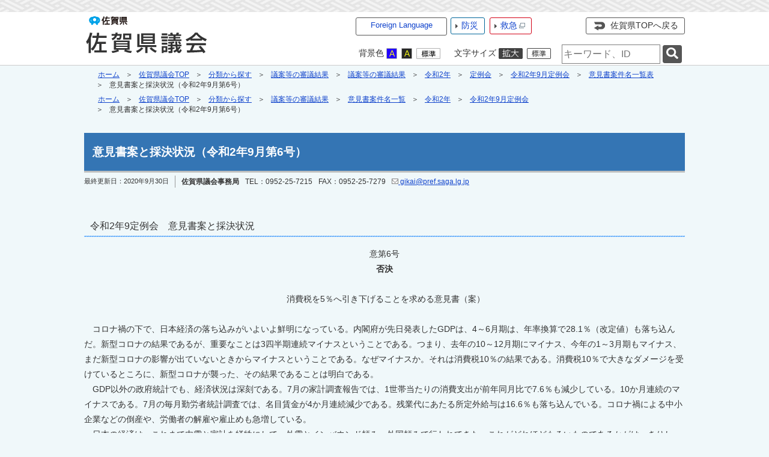

--- FILE ---
content_type: text/html
request_url: https://www.pref.saga.lg.jp/gikai/kiji00377036/index.html
body_size: 29275
content:

<!DOCTYPE html>
<html lang="ja">
<head id="ctl00_Head1"><meta charset="UTF-8" /><meta name="viewport" content="width=device-width, initial-scale=1" /><meta name="format-detection" content="telephone=no" /><meta http-equiv="X-UA-Compatible" content="IE=edge" /><title>
	意見書案と採決状況（令和2年9月第6号） / 佐賀県議会TOP / 佐賀県
</title>
<script type="text/javascript">
<!--
    function enterCancel(event)
    {
        if (event.keyCode == 13)
        {
            var elem;
            if(event.srcElement)
            {
                elem = event.srcElement;
            }
            else
            {
                elem = event.target;
            }
            if(elem.type!='submit' && elem.type!='textarea' && elem.tagName!='A' && elem.tagName!='a' && elem.tagName!='area' && elem.tagName!='AREA') /* 2011/04/04 a tag OK */
            {
                var useMapFlg = false;
                if (elem.tagName == "img" || elem.tagName == "IMG") {
                    if (elem.useMap) {
                        useMapFlg = true;
                    }
                }
                if (!useMapFlg) {
                    if (event.preventDefault) {
                        event.preventDefault();
                    }
                    else {
                        event.returnValue = false;
                    }
                }
            }           
        }
    }
    
    /* Same Func is available in AjaxCalForIE6*/
    function ajaxCalOnClientShown(){
        /*IE6 does not have "maxHeight"*/
        if (typeof document.documentElement.style.maxHeight == "undefined") {
            try{
                $$("select").each(function(_itm){
                    _itm.style.visibility="hidden";
                });
            }catch(err){
            }
        }
    }    
    /* Same Func is available in AjaxCalForIE6*/
    function ajaxCalOnClientHidden(){
        /*IE6 does not have "maxHeight"*/
        if (typeof document.documentElement.style.maxHeight == "undefined") {
            try{
                $$("select").each(function(_itm){
                    _itm.style.visibility="visible";
                });
            }catch(err){
            }
        }
    }
    
    function clickButton(id, event){
        if (event.keyCode == 13)
        {
            document.getElementById(id).click();

            if (event.preventDefault) 
            {
                event.preventDefault();
            } 
            else 
            {
                event.returnValue = false;
            }
        }
    }
    
    function checkValue(obj) {
        var keyword = document.getElementById(obj).value;
        keyword = keyword.replace(/^[\s　]+|[\s　]$/g, "");
        if (keyword.length == 0) {
            alert('検索キーワードを入力してください。');
            return false;
        }

        searchResult(keyword);
        return false;
    }
//-->
</script>
<link href="../../dynamic/gikai/common/css/default.css" rel="stylesheet" type="text/css" /><link href="../../dynamic/gikai/common/css/stylesheet.css" id="css_stylesheet" rel="stylesheet" type="text/css" media="print, screen and (min-width: 481px)" /><link href="../../dynamic/gikai/common/css/stylesheetforsp.css" id="css_stylesheet_sp" rel="stylesheet" type="text/css" media="only screen and (max-width: 480px)" /><link href="../../dynamic/gikai/common/css/migration.css" id="css_Migration" rel="stylesheet" type="text/css" /><link href="../../dynamic/gikai/hpkiji/designcss/design01.css" rel="stylesheet" type="text/css" /><link href="../../dynamic/gikai/common/css/fontsizen.css" id="css_fontsize" rel="stylesheet" type="text/css" media="print, screen and (min-width: 481px)" /><link href="../../dynamic/gikai/common/css/fontsizen.css" id="css_fontsize_sp" rel="stylesheet" type="text/css" media="only screen and (max-width: 480px)" /><link href="../../dynamic/gikai/common/css/uiw_gikai.css" id="css_color" rel="stylesheet" type="text/css" media="print, screen and (min-width: 481px)" /><link href="../../dynamic/gikai/common/css/uiw_gikai.css" id="css_color_sp" rel="stylesheet" type="text/css" media="only screen and (max-width: 480px)" /><link id="ctl00_minicalendar_css" href="../../dynamic/gikai/common/css/minicalendar.css" rel="stylesheet" type="text/css" /><link href="../../dynamic/gikai/favicon.ico" rel="icon" type="image/vnd.microsoft.icon" /><link href="../../dynamic/gikai/favicon.ico" rel="shortcut icon" type="image/vnd.microsoft.icon" /><script id="ctl00_jquery_min_js" type="text/javascript" src="../../dynamic/gikai/common/js/jquery.min.js"></script><script type="text/javascript" src="../../dynamic/gikai/common/js/js.cookie.js"></script><script type="text/javascript" src="../../dynamic/gikai/common/js/setcookie.js"></script>
<!--[if lt IE 9]>
<link href="../../dynamic/gikai/common/css/stylesheet.css" rel="stylesheet" type="text/css" /><link href="../../dynamic/gikai/common/css/fontsizen.css" id="css_fontsize_ie8" rel="stylesheet" type="text/css" /><link href="../../dynamic/gikai/common/css/uiw_gikai.css" id="css_color_ie8" rel="stylesheet" type="text/css" /><link href="../../dynamic/gikai/common/css/html5_block.css" rel="stylesheet" type="text/css" /><script type="text/javascript" src="../../dynamic/gikai/common/js/html5shiv-printshiv.js"></script>
<![endif]-->
<link href="../../dynamic/gikai/common/css/gikai_body.css" rel="stylesheet" type="text/css" /><script>
(function(w,d,s,l,i){w[l]=w[l]||[];w[l].push({'gtm.start':new Date().getTime(),event:'gtm.js'});
var f=d.getElementsByTagName(s)[0],j=d.createElement(s),dl=l!='dataLayer'?'&l='+l:'';j.async=true;j.src='https://www.googletagmanager.com/gtm.js?id='+i+dl;f.parentNode.insertBefore(j,f);
})(window,document,'script','dataLayer','GTM-TV22SFD');
</script>
<meta property="og:type" content="article" /><meta id="ctl00_MetaOGPTitle" property="og:title" content="意見書案と採決状況（令和2年9月第6号）" /><meta property="og:image" content="http://www.pref.saga.lg.jp/dynamic/gikai/common/images/ogp/og_image.gif" /><meta property="og:url" content="https://www.pref.saga.lg.jp/gikai/kiji00377036/index.html" /><meta property="og:description" content="意見書案と採決状況（令和2年9月第6号） / 佐賀県議会TOP / 佐賀県" /><meta property="og:site_name" content="佐賀県" /><meta property="og:locality" content="Saga-Ken" /><meta property="og:region" content="Saga" /><meta property="og:country-name" content="Japan" /><meta name="keywords" content="意見書案と採決状況（令和2年9月第6号）" /></head>
<body class="haikei_15">
<noscript><iframe title="gtm_if" src="https://www.googletagmanager.com/ns.html?id=GTM-TV22SFD" height="0" width="0" style="display:none;visibility:hidden"></iframe></noscript>
<form name="aspnetForm" method="post" action="./detail.aspx?c_id=3&amp;id=77036" id="aspnetForm" enctype="multipart/form-data" tabindex="1" onkeydown="enterCancel(event||window.event);">
<div>

</div>

<div>

	<input type="hidden" name="__VIEWSTATEGENERATOR" id="__VIEWSTATEGENERATOR" value="A5DD862A" />
	<input type="hidden" name="__EVENTVALIDATION" id="__EVENTVALIDATION" value="/wEdAAQAuS2FpAiMsdOPOsc9reF5g56KqOytoLCl6LRjcZaJZo5RwWZR47SYA5rPyWsjTz0GkCA5m0ohfOUU+WiJl+cMZ/rzUWiPLKESvQkG50S1Wr/P7fc=" />
</div>






<div id="headerAreaDef_15">
    <input type="submit" name="ctl00$Dmy" value="" onclick="return false;" id="ctl00_Dmy" style="height:0px;width:0px;position:absolute;top:-100px;" />
    <div class="Navigation"><ul><li><a href="#GlobalNavigationBlock" tabindex="1">ヘッダーをスキップ</a></li><li><a href="#mainBlock" tabindex="1">本文へジャンプ</a></li></ul></div>
    <span id="top" tabindex="-1"></span>
    <div id="header_15"><!-- gikai header start --><a href="../../default.html" tabindex="1"><img id="imgHeader" src="../common/upload/common/15_4_header_4lyt0sbu.gif" alt="佐賀県　佐賀県議会" style="border-width:0px;" /><img id="imgHeaderSP" src="../common/upload/common/15_4_headersp_q1rvzn0g.png" alt="佐賀県　佐賀県議会（スマホ版）" style="height:60px;width:320px;border-width:0px;" /></a><!-- gikai header end -->
    <div id="mainHeaderTop">
        <!-- gikai foreign language menu start -->
<script type="text/javascript">
    jQuery.noConflict();
    jQuery(function () {
        // メニュー用
        jQuery('.select-box01 #normal a').focus(function () {
            jQuery(this).siblings('.sub-menu').addClass('focused');
        }).blur(function () {
            jQuery(this).siblings('.sub-menu').removeClass('focused');
        });

        // サブメニュー用
        jQuery('.sub-menu a').focus(function () {
            jQuery(this).parents('.sub-menu').addClass('focused');
        }).blur(function () {
            jQuery(this).parents('.sub-menu').removeClass('focused');
        });
    });
</script>

<!-- 翻訳メニュー -->
<div class="select-box01" tabIndex="-1">
    <ul id="normal" class="dropmenu" tabIndex="-1">
        <li><a lang="en" href="#" class="topmenu" tabindex="1">Foreign Language</a>
            <ul class="sub-menu">
                <li><a translate="no" lang="en" href="https://www.pref.saga.lg.jp.e.zg.hp.transer.com/gikai/kiji00377036/index.html" target="_blank" class="topsub" tabindex="1">English&nbsp;<img src="../../dynamic/gikai/common/images/newwin.gif" alt="Open in a new window" title=""></a></li>
                <li><a translate="no" lang="zh-cmn-Hans" href="https://www.pref.saga.lg.jp.c.zg.hp.transer.com/gikai/kiji00377036/index.html" target="_blank" tabindex="1">中文(简化字)&nbsp;<img src="../../dynamic/gikai/common/images/newwin.gif" alt="在新视窗中开启" title=""></a></li>
                <li><a translate="no" lang="zh-cmn-Hant" href="https://www.pref.saga.lg.jp.t.zg.hp.transer.com/gikai/kiji00377036/index.html" target="_blank" tabindex="1">中文(繁體字)&nbsp;<img src="../../dynamic/gikai/common/images/newwin.gif" alt="在新視窗中開啟" title=""></a></li>
                <li><a translate="no" lang="ko" href="https://www.pref.saga.lg.jp.k.zg.hp.transer.com/gikai/kiji00377036/index.html" target="_blank" tabindex="1">한국어&nbsp;<img src="../../dynamic/gikai/common/images/newwin.gif" alt="다른 창으로 엽니 다" title=""></a></li>
                <li><a translate="no" lang="ja" href="index.html" class="cl-norewrite" tabindex="1">日本語</a></li>
            </ul>
        </li>
    </ul>
</div>
<!-- gikai foreign language menu end --><!-- gikai header menu start -->
        <div id="bousaiTop" class="headMenuTtl"><a href="../../bousai/default.html" tabindex="1">防災</a></div>
        <div id="kyuuTop" class="headMenuTtl"><a href="https://www.qq.pref.saga.jp/" target="_blank" tabindex="1">救急<img src="../../dynamic/gikai/common/images/top1/new_win.gif" alt="別ウインドウで開きます" title=""></a></div>
        <div id="headerMenuR">
            <div id="homeLink">
                <a href="../../default.html" tabindex="1">佐賀県TOPへ戻る</a>
            </div>
        </div>
        
        <div class="clear"></div>
        
        <dl id="changeHaikei">
		    <dt><span>背景色</span></dt>
		    <dd><a href="javascript:void(0)" data-select="B" onclick="changeSiteIro('B')" tabindex="1"><img src="../../dynamic/gikai/common/images/top1/udbtn_blue.gif" alt="青" title="" /></a></dd>
            <dd><a href="javascript:void(0)" data-select="K" onclick="changeSiteIro('K')" tabindex="1"><img src="../../dynamic/gikai/common/images/top1/udbtn_black.gif" alt="黒" title="" /></a></dd>
            <dd><a href="javascript:void(0)" data-select="W" onclick="changeSiteIro('W')" tabindex="1"><img src="../../dynamic/gikai/common/images/top1/udbtn_white.gif" alt="白" title="" /></a></dd>
	    </dl>
	    <dl id="mainFontSizeSel">
		    <dt><span>文字サイズ</span></dt>
		    <dd><a href="javascript:void(0)" data-select="拡大" onclick="change_size('fontSizeB')" tabindex="1"><img src="../../dynamic/gikai/common/images/top1/white-mozi-l.gif" alt="拡大" title="" /></a></dd>
            <dd><a href="javascript:void(0)" data-select="標準" onclick="change_size('fontSizeN')" tabindex="1"><img src="../../dynamic/gikai/common/images/top1/white-mozi-m.gif" alt="標準" title="" /></a></dd>
	    </dl>
        
            <div id="mainSearch">
                <input name="ctl00$TxtSearch" type="text" id="ctl00_TxtSearch" tabindex="1" class="searchBox" title="サイト内検索　検索する語句を入力してください。" onkeydown="clickButton(&#39;ctl00_BtnSearch&#39;, event||window.event);" placeholder="サイト内検索" /><input type="image" name="ctl00$BtnSearch" id="ctl00_BtnSearch" tabindex="1" class="btnSearch" src="../../dynamic/gikai/common/images/btn_search.png" alt="検索" onclick="return checkValue(&#39;ctl00_TxtSearch&#39;);" style="border-width:0px;" />
                <div class="clear"></div>
                
            </div>
        
        <div class="clear"></div>
        <!-- gikai header menu end -->
    </div>
    </div>
    <div class="clear"></div>
    

    <!-- グローバルナビゲーション -->
    
    <div id="GlobalNavigationBlock" tabindex="-1"></div>
    <div class="Navigation"><ul><li><a id="naviskip-link" href="#mainBlock" tabindex="1">グローバルナビゲーションをスキップ</a></li></ul></div>
    <!-- gikai global navigation start --><!-- gikai global navigation end --><div id="ctl00_globalNavigationData"></div>
</div>

<div id="pankuzu_15"><div id="pankuzuArea" data-categoryid="3" data-kijiid="77036" data-subid="1" data-topid="15" data-preview="OFF"></div></div>

<div id="container_15">

<!-- メインアンカー -->
<div id="mainBlock"></div>







<span id="maincont"></span>
<div id="cont_body">

    <div class="preview_label"></div>
    
<script type="text/javascript" language="javascript">
<!--
window.onload = function(){

    
    
    

}

function DanrakuKirikae(dspNo, allCnt){
    if(allCnt>0)
    {
        for(var i=1; i <= allCnt; ++i)
        {
            if(dspNo == i)
            {
                 document.getElementById("danraku" + i).style.display = "block";
                 document.getElementById("dMenu" + i).className = "selected";
            }
            else
            {
                 document.getElementById("danraku" + i).style.display = "none";
                 document.getElementById("dMenu" + i).className = "";
            }
       
        }
    }
}
//-->
</script>

<div style="margin:0px auto;"></div>



<article>
    <div id="mainShosai">
        
        
        

        
        <div class="BottomArea">

            <table class="containerWidth">
		        <tr>
		            <td style="text-align:left;">
		                <h1 class="title">意見書案と採決状況（令和2年9月第6号）</h1>
                        
                        <div id="snsButtonArea"></div>
                        <div class="kijiSubInfo">
                                
                            <div class="updDate">最終更新日：<time datetime="2020-09-30T18:00:00+09:00"  pubdate="pubdate" >2020年9月30日</time></div>
                            
                            <div id="kijiKengenArea"></div>
                            <div class="clear"></div>
                        </div>
                        <div class="clear"></div>
		                		            
		                
    		        
		                <div class="danraku" id="danraku1" style="display:block;"><p>&nbsp;</p><h3 class="title">令和2年9定例会　意見書案と採決状況</h3><h1 style="text-align: center;" uuqid="284"></h1><h1 style="text-align: center;" uuqid="284">意第6号</h1><h3 style="text-align: center;" uuqid="289"><strong>否決</strong></h3><p style="text-align: center;" uuqid="289">&nbsp;</p><p style="text-align: center;" uuqid="289">&nbsp;消費税を5％へ引き下げることを求める意見書（案）</p><p style="text-align: center;" uuqid="289">&nbsp;</p><p uuqid="294">　コロナ禍の下で、日本経済の落ち込みがいよいよ鮮明になっている。内閣府が先日発表したGDPは、4～6月期は、年率換算で28.1％（改定値）も落ち込んだ。新型コロナの結果であるが、重要なことは3四半期連続マイナスということである。つまり、去年の10～12月期にマイナス、今年の1～3月期もマイナス、まだ新型コロナの影響が出ていないときからマイナスということである。なぜマイナスか。それは消費税10％の結果である。消費税10％で大きなダメージを受けているところに、新型コロナが襲った、その結果であることは明白である。<br>　GDP以外の政府統計でも、経済状況は深刻である。7月の家計調査報告では、1世帯当たりの消費支出が前年同月比で7.6％も減少している。10か月連続のマイナスである。7月の毎月勤労者統計調査では、名目賃金が4か月連続減少である。残業代にあたる所定外給与は16.6％も落ち込んでいる。コロナ禍による中小企業などの倒産や、労働者の解雇や雇止めも急増している。<br>　日本の経済は、これまで内需と家計を犠牲にして、外需とインバウンド頼み、外国頼みで行われてきた。これがどれほどもろいものであるかがはっきりした。本当の意味で強い経済をつくるためには、GDPの6割を占める内需と家計、中小企業に、経済の軸足を移す必要がある。<br>　そのためには、消費税減税が決定的である。<br>　よって、国会及び政府におかれては、政府部内からもこの種の声が上がっていることから、5％への緊急減税を行うよう強く要請する。&nbsp;<br>&nbsp;</p><p uuqid="294">　以上、地方自治法第99条の規定により意見書を提出する。 </p><p uuqid="294">　　令和2年9月　　日 <br>　　　　　　　　　　　　　　　　　　　　　　　　　　　　　　　　　　　　　　　　　　　　　　　　　佐賀県議会</p><p uuqid="294">　内閣総理大臣　　菅　　義偉　様<br>　衆議院議長　　　大島　理森　様<br>　参議院議長　　　山東　昭子　様<br>　財務大臣　　　　麻生　太郎　様<br>　経済産業大臣　　梶山　弘志　様</p><p uuqid="294">&nbsp;</p><p uuqid="294">　以上、意見書案を提出する。<br>　　令和2年9月30日</p><p uuqid="294">&nbsp;</p><p uuqid="294">　　提出者　　武藤　明美　　井上　祐輔</p><p uuqid="294">　　<br uuqid="304">　佐賀県議会議長　桃崎　峰人　様</p><p uuqid="294">&nbsp;</p><p uuqid="294">&nbsp;</p><div class="clear"></div></div>
		            </td>
	            </tr>
            </table>      
            
        </div>
        <div class="clear"></div>
    </div>
</article>



<div id="weblioLinkJsArea"></div>


<div id="toiawaseInfo">
    <dl>
        <dt class="toiText toiSpt"><strong>このページに関する<br />お問い合わせは</strong></dt>
        <dd class="toiData"></dd>
    </dl>
</div>


<div style="text-align:right;font-size:0.7em;margin-top:10px;">
    （ID:77036）
</div>



<div id="footerSoegakiArea"></div>


<div id="shosaiBanArea" data-topid="15" data-dspshosai="0" data-preview="OFF"></div>


<div id="recommendArea"></div>


<div id="browsingHistoryArea"></div>

<div id="accessCountHpKiji"
    data-categoryid="3"
    data-kijiid="77036"
    data-subid="1"
    data-topid="15"
    data-preview="OFF"></div>

<script type="text/javascript" language="javascript">
    jQuery(function () {
        jQuery.ajax({
            type: 'POST',
            cache: false,
            url: '//www.pref.saga.lg.jp/dynamic/gikai/hpkiji/saverecommend.ashx',
            data: {
                "id": 77036,
                "preview": "OFF"
            }
        }).done(function (response) {
        }).fail(function (response) {
        });
    });
</script>

<script type="text/javascript" src="../../dynamic/gikai/common/js/browsinghistory.js"></script>
<script type="text/javascript" src="../../dynamic/gikai/common/js/setcontents.js"></script>
<script type="text/javascript" src="../../dynamic/gikai/common/js/layoutadjustment.js"></script>
<script type="text/javascript" language="javascript">
    jQuery(function () {
        var set = new setContents();
        set.rootUrl = "https://www.pref.saga.lg.jp/dynamic/gikai/";

        
        var bannerPrm = {
            "top_id": jQuery("#shosaiBanArea").attr("data-topid"),
            "dspShosaiFlg": jQuery("#shosaiBanArea").attr("data-dspshosai"),
            "preview": jQuery("#shosaiBanArea").attr("data-preview")
        }
        set.banner("#shosaiBanArea", bannerPrm);

        
        var footerSoegakiPrm = {
            "newWinOpnFlg": "False",
            "pdfSetsumeiFlg": "ON",
            "pdfDownloadFlg": "ON"
        }
        set.footerSoegaki("#footerSoegakiArea", footerSoegakiPrm);

        
        jQuery(".toiData").each(function () {

            var toiawasePrm = {
                "mdl": "85",
                "c_id": "3",
                "id": "77036",
                "sub_id": "1",
                "top_id": "15",
                "preview": "OFF"
            }

            set.toiawase(this, toiawasePrm);
        });

        
        var kijiKengenPrm = {
            "mdl": "85",
            "grp_id": "1146",
            "ka_no_disp": "0",
            "top_id": "15",
            "preview": "OFF"
        }
        set.kijiKengen("#kijiKengenArea", kijiKengenPrm);

        
        var snsButtonPrm = {
            "c_id": "3",
            "id": "77036",
            "sub_id": "1",
            "ttl": "",
            "top_id": "15",
            "preview": "OFF"
        }
        set.snsButton("#snsButtonArea", snsButtonPrm);

        
        var weblioLinkJsPrm = {
            "c_id": "3"
        }
        set.weblioLinkJs("#weblioLinkJsArea", weblioLinkJsPrm);

        
        var recommendPrm = {
            "c_id": "3",
            "id": "77036",
            "top_id": "15",
            "preview": "OFF"
        }
        set.recommend("#recommendArea", recommendPrm);

        
        var pankuzuParam = {
            "c_id": jQuery("#pankuzuArea").attr("data-categoryid"),
            "id": jQuery("#pankuzuArea").attr("data-kijiid"),
            "sub_id": jQuery("#pankuzuArea").attr("data-subid"),
            "top_id": jQuery("#pankuzuArea").attr("data-topid"),
            "preview": jQuery("#pankuzuArea").attr("data-preview")
        }
        set.pankuzu("#pankuzuArea", "#footerPankuzuArea", pankuzuParam);

        var accessCountPrm = {
            "c_id": jQuery("#accessCountHpKiji").attr("data-categoryid"),
            "id": jQuery("#accessCountHpKiji").attr("data-kijiid"),
            "sub_id": jQuery("#accessCountHpKiji").attr("data-subid"),
            "top_id": jQuery("#accessCountHpKiji").attr("data-topid"),
            "preview": jQuery("#accessCountHpKiji").attr("data-preview")
        }
        set.accessCountHpKiji(accessCountPrm);
    });

    
    jQuery(function(){
        var fn_bh = new setBrowsingHistory();
        fn_bh.rootUrl = "https://www.pref.saga.lg.jp/dynamic/gikai/";
        fn_bh.page_type = "detail";
        fn_bh.top_id = "15";
        fn_bh.kiji_id = "77036";
        fn_bh.preview_type = "OFF";
        fn_bh.loadBrowsingHistory();
    });
</script>

    


    

 </div>
 
 







<div class="indent"></div>
<div id="pagetop">
    <a href="#top">ページの先頭へ</a></div>


<div id="footerbtnBR" style="display:none;">
    <img id="ctl00_ImgSpacer2" alt="" src="../../dynamic/gikai/common/images/spacer.gif" style="height:25px;border-width:0px;" />
    
</div>

</div>

<div id="footerPankuzu_15">
    <div id="footerPankuzuArea"></div>
</div>


<span id="ctl00_LblCopyrights"></span>


<!--[if lt IE 9]>
<link href="../../dynamic/gikai/common/css/footer/gikai.css" rel="stylesheet" type="text/css" />
<![endif]-->
<link href="../../dynamic/gikai/common/css/footer/gikai.css" rel="stylesheet" type="text/css" media="print, screen and (min-width: 481px)" /><link href="../../dynamic/gikai/common/css/footer/gikaiforsp.css" rel="stylesheet" type="text/css" media="only screen and (max-width: 480px)" /><div id="footerArea">
	<!-- gikai site info start -->
<!-- 問合せ先 -->
<div id="siteinfo">
    <div id="toiawase">
        
                佐賀県議会事務局&nbsp;&nbsp;
                〒840-8570&nbsp;
                佐賀市城内1丁目1-45&nbsp;&nbsp;<br />
                (総務課)TEL：0952-25-7215&nbsp;&nbsp;(議事課)TEL：0952-25-7216&nbsp;&nbsp;(政務調査課)TEL：0952-25-7306&nbsp;&nbsp;メール(共通)：gikai@pref.saga.lg.jp
            
    </div>    
</div>
<!-- copyright -->
<div id="cp">
    <p>
        <span lang="en">Copyright© 2016 Saga Prefecture.All Rights Reserved.</span>
        <img src="../../dynamic/gikai/common/images/gikai/logo_footer.png" alt="佐賀県" title="" lang="ja">
    </p>
</div>
<!-- gikai site info end -->
</div><div id="footerAreaSP">
	<!-- gikai site info sp start -->
<!-- 問合せ先 -->
<div id="siteinfoSP">
    <dl>
        
                <dt>
                    <p>佐賀県議会事務局</p>
                    <div class="clear"></div>
                </dt>
                <dd>
                    佐賀市城内1丁目1-45<br />
                    (総務課)TEL：<a href="tel:0952257215">0952-25-7215</a><br />
                    (議事課)TEL：<a href="tel:0952257216">0952-25-7216</a><br />(政務調査課)TEL：<a href="tel:0952257306">0952-25-7306</a><br />メール(共通)：gikai@pref.saga.lg.jp
                </dd>
            
    </dl>
    <div class="clear"></div>
</div>


<div id="footerBtnSP">
    
    <!-- 行政トップページヘ -->
    <div id="MainTop">
        <a href="../../default.html" target="_blank">行政トップページヘ<br />（別ウインドウで開きます）</a>
    </div>
</div>
  
<!-- copyright -->
<div id="cpSP" lang="en">
    Copyright© 2016 Saga Prefecture.All Rights Reserved.
</div>
<!-- gikai site info sp end -->
</div>

<input type="hidden" name="fontResize" id="fontResize" value="" />

</form>
<noscript>本サイトは一部のページ・機能にJavascriptを使用しております。</noscript>

<script type="text/javascript" src="../../dynamic/gikai/common/js/ajaxcalforie6.js"></script>
<!-- google analytics start -->
<!-- Google tag (gtag.js) --><script async src="https://www.googletagmanager.com/gtag/js?id=G-6X8CLXQLYW"></script><script>  window.dataLayer = window.dataLayer || [];  function gtag(){dataLayer.push(arguments);}  gtag('js', new Date());  gtag('config', 'G-6X8CLXQLYW');  gtag('config', 'UA-79911862-1');</script>
<!-- google analytics end -->


    <script type="text/javascript" language="javascript">
        jQuery.noConflict();

        function searchResult(keyword) {
            jQuery.ajax({
                type: 'POST',
                cache: false,
                url: '//www.pref.saga.lg.jp/dynamic/gikai/common/handler/registersearchkeyword.ashx',
                data: {
                    "c_id": "2",
                    "q": keyword,
                    "nowurl": location.href
                }
            }).done(function (response) {
                eval(response);
            });
        }

        var pankuzu_flg = false;
        function pankuzu_openclose(kbn) {
            if (!pankuzu_flg) {
                jQuery("#pankuzu-more, #footerPankuzu-more").hide();
                jQuery("#pankuzu-close, #footerPankuzu-close").show();
                jQuery(".pankuzu-toggle").show();
                pankuzu_flg = true;
            }
            else {
                jQuery("#pankuzu-more, #footerPankuzu-more").show();
                jQuery("#pankuzu-close, #footerPankuzu-close").hide();
                jQuery(".pankuzu-toggle").hide();
                pankuzu_flg = false;
            }
        }
    </script>
    
    <script type="text/javascript" language="javascript">
        jQuery(function () {
            var fn = new setCookie();
            fn.rootUrl = "https://www.pref.saga.lg.jp/dynamic/gikai/";
            fn.topFlg = "True";
            fn.topCategoryRootFolder = "gikai";
            fn.fontSizeCookieName = "FONT_SIZE";
            fn.colorCookieName = "COLOR";
            fn.fontSizeIconArr = setFontSizeIconArr();
            fn.loadFontSize();
            fn.loadColor();
        });

        function setFontSizeIconArr() {
            var fontSizeIconArr = {
                "標準": { size: "fontSizeN", on: "https://www.pref.saga.lg.jp/dynamic/gikai/common/images/top1/black-mozi-m.gif", off: "https://www.pref.saga.lg.jp/dynamic/gikai/common/images/top1/white-mozi-m.gif" },
                "拡大": { size: "fontSizeB", on: "https://www.pref.saga.lg.jp/dynamic/gikai/common/images/top1/black-mozi-l.gif", off: "https://www.pref.saga.lg.jp/dynamic/gikai/common/images/top1/white-mozi-l.gif" },
            };

            return fontSizeIconArr;
        }
    </script>
    
</body>
</html>


--- FILE ---
content_type: text/html; charset=utf-8
request_url: https://www.pref.saga.lg.jp/dynamic/gikai/common/handler/SetToiawase.ashx?mdl=85&c_id=3&id=77036&sub_id=1&top_id=15&preview=OFF&_=1768990965640
body_size: 321
content:
<dl><dt>佐賀県議会事務局</dt><dd>〒840-8570<br />佐賀市城内1-1-45<br />電話：0952-25-7215<br />ファックス：0952-25-7279<br /><a href="mailto:gikai@pref.saga.lg.jp"><img src="https://www.pref.saga.lg.jp/dynamic/gikai/common/images/icon_mail.gif" alt="メーラーが起動します" title="" />&nbsp;gikai@pref.saga.lg.jp</a><br /></dd></dl>

--- FILE ---
content_type: text/html; charset=utf-8
request_url: https://www.pref.saga.lg.jp/dynamic/gikai/common/handler/SetKijiKengen.ashx?mdl=85&grp_id=1146&ka_no_disp=0&top_id=15&preview=OFF&_=1768990965641
body_size: 424
content:

<dl class="kengen_tantoka"><dt class="tantoka"><strong>佐賀県議会事務局</strong></dt><dd>&nbsp;<span class="tel">TEL：0952-25-7215</span>&nbsp;<span class="fax">FAX：0952-25-7279</span>&nbsp;<span class="mail"><a href="mailto:gikai@pref.saga.lg.jp"><img src="https://www.pref.saga.lg.jp/dynamic/gikai/common/images/icon_mail.gif" alt="メーラーが起動します" title="" />&nbsp;gikai@pref.saga.lg.jp</a></span></dd></dl><div class="clear"></div>


--- FILE ---
content_type: text/css
request_url: https://www.pref.saga.lg.jp/dynamic/gikai/common/css/default.css
body_size: 2952
content:
/******************************
 *	ブラウザ毎の表示の差異を吸収する為のデフォルトスタイル
 ******************************/
body,div,dl,dt,dd,ul,ol,li,
h1,h2,h3,h4,h5,h6,pre,form,fieldset,
input,textarea,p,th,td 
{
	font-style:normal;
    margin:0; 
    padding:0;
    font-size:100%;
} /* blockquoteを排除*/
table { 
    border-collapse:collapse;
    border-spacing:0;
} 
img.floor {  
    border:0;
    overflow:hidden; 
    display:block;
    padding:0px;
} 

img {  
    border:0;
} 
address,caption,cite,code,
dfn,th,var { 
    font-style:normal; 
    font-weight:normal;
}/*em strongを排除*/
caption,th { 
    text-align:left; 
} 
h1,h2,h3,h4,h5,h6 
{
    font-weight:normal; 
}
li 
{
	list-style-type:none;
}
iframe
{
    margin: 0;
    padding: 0;
    border: 0;
}

ol.ordered{
	margin: 1em 0 1em 0;
    padding-left: 40px;
}
ol.ordered li{
	list-style-type:decimal;
}

ul.unordered{
	margin: 1em 0 1em 0;
    padding-left: 40px;
}
ul.unordered li{
	list-style-type:disc;	
}

/******************************
 *	汎用
 ******************************/
div.clear
{
	width:0px;
	height:0px;
	clear:both;
	overflow:hidden;
}


/** siteColorInit()用 **/
a.selOn
{
	/*background-color:#777;
	color:#EEE;*/
}

/*WYSIWYG-TEMPLATE (2分／3分画像)*/

table.templateForTwoImages, table.templateForThreeImages, table.templateForOneImages
{
	table-layout:fixed;
	border-collapse:separate;
	border-spacing:20px 5px;
	width:99%;
}
    table.templateForOneImages td
	{
		width:99%;
	}
	table.templateForOneImages td img
	{
		margin:auto;
		vertical-align:middle;
		max-width: 100% !important;
		height:auto;
	}
	
	table.templateForTwoImages td
	{
		width:49%;
	}
	table.templateForTwoImages td img
	{
		margin:auto;
		vertical-align:middle;
		max-width: 100% !important;
		height:auto;
	}
	
	table.templateForThreeImages td
	{
		width:33%;
	}
	table.templateForThreeImages td img
	{
		margin:auto;
		vertical-align:middle;
		max-width: 100% !important;
		height:auto;
	}
	td.borderWith
	{
		border:1px solid #DFDFDF;
		padding:2px;
		overflow:hidden;
	}
	/*
	table.templateForTwoImages td.borderWith
	{
		height:350px;
		max-height:350px;
	}
	table.templateForThreeImages td.borderWith
	{
		height:200px;
		max-height:200px;
	}
    */
	
/*WYSIWYG-TEMPLATE (2分／3分画像) End*/

/* ----- wysiwyg文字装飾用 start ----- */

/* wysiwygフォントサイズ指定 */
.wys_fs_s {
    font-size: 0.8em;
}
.wys_fs_l {
    font-size: 1.5em;
}
.wys_fs_ll {
    font-size: 2.0em;
}

/* wysiwygフォントカラー指定 */
/* ※uiB.css, uiK.css にも同class定義があるので合わせる必要あり */
/* ※色コードを変更・追加する場合はwysiwyg_tool内の色コード指定部分も要変更 */
.wys_fc_red {
    color: #ff0000;
}
.wys_fc_blue {
    color: #0033ff;
}
.wys_fc_green {
    color: #009933;
}
/* --- wysiwyg文字装飾用 end --- */


--- FILE ---
content_type: text/css
request_url: https://www.pref.saga.lg.jp/dynamic/gikai/common/css/stylesheetforsp.css
body_size: 77204
content:
@import "font.css";
@import "footerSoegaki.css"; /* add 2011/07/21 blog */
@import "colorType_Red.css"; /* add 2012/11/14 */


/* ※文字色は色別CSSで定義 */
/*A:link			{color:#1F4CA5}*/		/* リンク色:青 */
/*A:visited		{color:#800080}*/		/* ブリンク色:紫 */
/* A:alink			{color:#FF0000} */		/* クリック色:赤 */
/* A:active		{color:red} */				/* 赤 */ 

body
{
    /*  通常の背景と文字色はdefault_body.cssで指定
        独立サイトは*_body.cssで指定
    background-color:#******;
    color:#******;
    */
    min-width:0 !important;
}

#cont_body table
{
    width:100% !important;
}
#cont_body table th, #cont_body table td
{
    width:auto !important;
    padding-left:0px !important;
    padding-right:0px !important;
    word-break:break-all;
}
#cont_body table th p, #cont_body table td p
{
    margin-left:0px !important;
    margin-right:0px !important;
}
#cont_body img
{
    max-width:250px !important;
    height:auto !important;
}
/* googleカスタム検索サムネイル画像 */
#cont_body img.gs-image
{
    max-width:60px !important;
}

/* foreign、音声読み上げ */
#foreign ,#mainYomi 
{
    display:none;
}

/***********************************************************************************
　 ↓デザイン変更部分 start（各サイト毎にデザイン反映必要）↓
************************************************************************************/

/*-- ヘッダー部分（通常） -------------------------------------- */
#headerAreaDef
{
    width:100%;
    position:relative;
    padding-top:20px;
    height:60px;
    background:url("../images/top1SP/headSP_bg.png") repeat scroll 0 0;
 
}

#headerMenuR
{
    display:none;
}
#header
{
    width:100%;
    margin:0px auto;
    background:#ffffff !important;
    /* add 2012/12/27 uemoto 災害時トップページ切り替え対応 start */
    font-weight:bold;
    font-size:large;
    line-height:55px;
    height:60px;
    border-bottom:1px solid #cccccc;

    /* add 2012/12/27 uemoto end */
}

/* add 2012/12/27 uemoto 災害時トップページ切り替え対応 start */
#header a
{
	text-decoration:none;
	color:#333333;
}
/* add 2012/12/27 uemoto end */

#mainHeaderTop
{
    display:none;
}
#mainSearch img
{
	display:none;
}

#imgHeaderSP
{
    vertical-align: middle;
}

#mainSearch
{
	background:#eef6fc;
	padding:10px 5px 10px 12px;
    border-bottom:1px solid #0065BD;
}
#mainSearch input.searchBox
{
	width:250px;
	height:15px;
}
/* add 2013/04/08 For SP start */
#headerForPCTopIcon
{
    display:none;
    font-size:0.9em;
    letter-spacing:1px;
    position:absolute;
    top:30px;
    right:5px;
}
#headerForPCTopIcon img
{
    width:18px !important;
    height:14px !important;
}
#headerForPCTopIcon a
{
    text-decoration:none !important;
}
/* add 2013/04/08 end */
#tabArea
{
	display:none;
}
#headerMenu
{
	display:none;
}


/* タブメニュー部分 */
#headerTab, #headerTabNon
{
    width:100%;
    margin:0px auto;
    padding:0;
}
.menuTab
{
    width:100%;
    margin: 0px auto 0px auto;
    border-left:solid 1px #D1D1D1;
    border-right:solid 1px #D1D1D1;
    background-color:#FFFFFF;
}
.menuTab img
{
    float:left;
}
#headerTab_line
{
	display:block;
    width:100%;
    border-left:solid 1px #D1D1D1;
    border-right:solid 1px #D1D1D1;
	margin:0 auto;
    overflow:hidden;
}
#tab_line1
{
    background-color:#4B9F35;
	height:4px;
}
#tab_line2
{
    background-color:#D66A35;
	height:4px;
}
#tab_line3
{
    background-color:#2A83A2;
	height:4px;
}
#tab_line4
{
    background-color:#C53D43;
	height:4px;
}
#tab_line5
{
    background-color:#74325C;
	height:4px;
}

/* パン屑リスト部分 */
#pankuzu, #footerPankuzu
{
    width: 98%;
    margin: 0px auto;
    text-align: left;
    font-size: 0.75em;
}
#pankuzu .pankuzu-inner, #footerPankuzu .pankuzu-inner
{
    text-align: left;
    margin: 7px 5px 10px 5px;
}
#pankuzu .pankuzu-multiline
{
}
#pankuzu .pankuzu-last
{
}

.pankuzu-toggle
{
    display: none;
}

.pankuzu-more
{
    font-size: 0.9em;
    width: 99%;
    text-align: right;
    margin: 2px auto;
}

ul.pankuzu-item{
    display:table;
}
ul.pankuzu-item li{
    float:left;
    margin:0 10px 0 0;
}
ul.pankuzu-item li:first-child::before {
    padding: 0 3px 0 0;
    content : "";
}
ul.pankuzu-item li::before{
    padding:0 10px 0 0;
    content :"＞";
}

/*全体枠*/
#container
{
    width:99%;
	font-size:0.9em;
	margin:5px auto 0 auto;
	padding-bottom:10px;
	border:solid 1px #D1D1D1;
	/* ※背景色・文字色は色別CSSで定義 */
	/*background-color:#FFFFF8;*/
	background:#FFFFFF;
}

/*ページタイトル*/
#headerTtl
{
	width:99%;
	margin:3px auto 0 auto;
	background-image:none !important;
}
#headerTtl H1
{

	font-size:1.4em;
	font-weight:bold;
	padding:10px 0px 10px 40px;
	text-align:left;
}
h1.classTitle
{
    height:auto !important;
    line-height:1.5em !important;
    padding-top:10px;
    padding-bottom:10px;
}
/*ホーム、戻るボタン*/
#headerTtl .navibtn
{
    width:100%;
	float:right;
	text-align:right;
	padding:10px 20px 10px 0px;
}
#headerTtl .navibtn img
{
	margin:5px 2px 2px 1px;
}

#copyright
{
    width:100%;
    height:35px;
    text-align:center;
    font-size:0.7em;
    padding: 7px 0px 0px 0px;
    font-family:'平成角ゴシック',Osaka,sans-serif;
    margin:30px auto 0px auto;
    border-top:solid 1px #E8E8E8;
	/* ※背景色・文字色は色別CSSで定義 */
    /*color:#ffffff;
    background-color:#015DB2;*/
}


/*-- ヘッダー部分（会員） -------------------------------------- */
/*会員機能を使う場合は定義*/
/* add 2012/09/05 会員専用コンテンツ対応 start ******/
#headerAreaMember
{
}
#headerMember
{
}

/* パン屑リスト部分 */
#pankuzuMember
{
}
#pankuzuMember .pankuzu-innerMember
{
}

/*全体枠*/
#containerMember
{
}

/*ページタイトル*/
#headerTtlMember
{
}
#headerTtlMember H1
{
}

/*ホーム、戻るボタン*/
#headerTtlMember .navibtn
{
}
#headerTtlMember .navibtn img
{
}

/*フッター部分*/
#copyrightMember
{
}

/* 会員専用コンテンツ ログイン中の会員名 */
.memberLoginNameMember
{
	width:95%;
	text-align:right;
    margin:0px auto 0px auto;
    font-size:0.8em;
    white-space:nowrap;
}
.memberLoginName
{
	width:95%;
	text-align:right;
    margin:0px auto 0px auto;
    font-size:0.8em;
    white-space:nowrap;
}
.memberTopLink
{
	text-align:center;
	padding:0px;
    margin:5px auto 5px auto;
    font-size:0.8em;
}

/* add 2012/09/05 end *******************************/



/*-- ヘッダー部分（独立サイト） -------------------------------------- */


/* 防災・減災さが start */


#headerAreaDef_7
{
    width:100%;
    padding-top:20px;
    height:60px;
    background:url("../images/top1SP/headSP_bg.png") repeat scroll 0 0;
}


.haikei_7
{

}

#header_7
{
    border-bottom:1px solid #cccccc;
    background-color:#ffffff;
}

#header_7 #mainHeaderTop
{
	display:none;
}

#container_7
{
	background:none !important;
	width:99%;
	font-size:0.9em;
	margin:5px auto 0 auto;
	padding-bottom:10px;
	border:solid 1px #D1D1D1;
}

#copyright_7
{
    width:100%;
    height:20px;
    text-align:center;
    font-size:0.7em;
    padding: 7px 0px 0px 0px;
    font-family:'平成角ゴシック',Osaka,sans-serif;
    margin:30px auto 0px auto; 
    background:#67b1b8;
	color:#FFFFFF;
}

/*ページタイトル*/
#headerTtl_7
{
	width:99%;
	margin:3px auto 0 auto;
	border-bottom:solid 1px #D1D1D1;
	line-height: 1.2 !important;
    background-position: 2px 13px !important;
    background-image:none !important;
}
#headerTtl_7 h1
{
    width: 90% !important;
    padding: 10px 0 10px 25px !important;
    font-size:1.4em;
	font-weight:bold;
	text-align:left;
}
#pankuzu_7 .pankuzu-inner_7
{
    background-image:none;
}
#pankuzu_7,#footerPankuzu_7
{
    width:98%;
	margin:0px auto;
	text-align:left;
	font-size:0.75em;
}
#pankuzu_7 .pankuzu-inner_7,#footerPankuzu_7 .pankuzu-inner_7
{
	text-align:left;
	margin:7px 5px 10px 5px;
}

#headerAreaDef_7 #headerForPCTopIcon
{
	top:28px;
}
/* 防災・減災さが end */



/* 佐賀空港 start */


#headerAreaDef_8
{
    width:100%;
    padding-top:20px;
    height:60px;
    background:url("../images/top1SP/headSP_bg.png") repeat scroll 0 0;
}


.haikei_8
{

}

#header_8
{
    border-bottom:1px solid #cccccc;
    background-color:#ffffff;
}

#header_8 #mainHeaderTop
{
	display:none;
}

#container_8
{
	background:none !important;
	width:99%;
	font-size:0.9em;
	margin:5px auto 0 auto;
	padding-bottom:10px;
	border:solid 1px #D1D1D1;
}

#copyright_8
{
    width:100%;
    height:20px;
    text-align:center;
    font-size:0.7em;
    padding: 7px 0px 0px 0px;
    font-family:'平成角ゴシック',Osaka,sans-serif;
    margin:30px auto 0px auto; 
    background:#67b1b8;
	color:#FFFFFF;
}

/*ページタイトル*/
#headerTtl_8
{
	width:99%;
	margin:3px auto 0 auto;
	border-bottom:solid 1px #D1D1D1;
	line-height: 1.2 !important;
    background-position: 2px 13px !important;
    background-image:none !important;
}
#headerTtl_8 h1
{
    width: 90% !important;
    padding: 10px 0 10px 25px !important;
    font-size:1.4em;
	font-weight:bold;
	text-align:left;
}
#pankuzu_8 .pankuzu-inner_8
{
    background-image:none;
}
#pankuzu_8,#footerPankuzu_8
{
    width:98%;
	margin:0px auto;
	text-align:left;
	font-size:0.75em;
}
#pankuzu_8 .pankuzu-inner_8,#footerPankuzu_8 .pankuzu-inner_8
{
	text-align:left;
	margin:7px 5px 10px 5px;
}

#headerAreaDef_8 #headerForPCTopIcon
{
	top:28px;
}
/* 佐賀空港 end */

/* 九州新幹線 start */

#headerAreaDef_9
{
    width:100%;
    padding-top:20px;
    height:60px;
    background:url("../images/top1SP/headSP_bg.png") repeat scroll 0 0;
}


.haikei_9
{

}

#header_9
{
    border-bottom:1px solid #cccccc;
        background-color:#ffffff;

}

#header_9 #mainHeaderTop
{
	display:none;
}

#container_9
{
	background:none !important;
	width:99%;
	font-size:0.9em;
	margin:5px auto 0 auto;
	padding-bottom:10px;
	border:solid 1px #D1D1D1;
}

#copyright_9
{
    width:100%;
    height:20px;
    text-align:center;
    font-size:0.7em;
    padding: 7px 0px 0px 0px;
    font-family:'平成角ゴシック',Osaka,sans-serif;
    margin:30px auto 0px auto; 
    background:#67b1b8;
	color:#FFFFFF;
}

/*ページタイトル*/
#headerTtl_9
{
	width:99%;
	margin:3px auto 0 auto;
	border-bottom:solid 1px #D1D1D1;
	line-height: 1.2 !important;
    background-position: 2px 13px !important;
    background-image:none !important;
}
#headerTtl_9 h1
{
    width: 90% !important;
    padding: 10px 0 10px 25px !important;
    font-size:1.4em;
	font-weight:bold;
	text-align:left;
}
#pankuzu_9 .pankuzu-inner_9
{
    background-image:none;
}
#pankuzu_9,#footerPankuzu_9
{
    width:98%;
	margin:0px auto;
	text-align:left;
	font-size:0.75em;
}
#pankuzu_9 .pankuzu-inner_9,#footerPankuzu_9 .pankuzu-inner_9
{
	text-align:left;
	margin:7px 5px 10px 5px;
}

#headerAreaDef_9 #headerForPCTopIcon
{
	top:28px;
}
/* 九州新幹線 end */

/* 国際交流プラザ（日本語版） start */

#headerAreaDef_10
{
    width:100%;
    padding-top:20px;
    height:60px;
    background:url("../images/top1SP/headSP_bg.png") repeat scroll 0 0;
}


.haikei_10
{

}

#header_10
{
    border-bottom:1px solid #cccccc;
        background-color:#ffffff;

}

#header_10 #mainHeaderTop
{
	display:none;
}

#container_10
{
	background:none !important;
	width:99%;
	font-size:0.9em;
	margin:5px auto 0 auto;
	padding-bottom:10px;
	border:solid 1px #D1D1D1;
}

#copyright_10
{
    width:100%;
    height:20px;
    text-align:center;
    font-size:0.7em;
    padding: 7px 0px 0px 0px;
    font-family:'平成角ゴシック',Osaka,sans-serif;
    margin:30px auto 0px auto; 
    background:#67b1b8;
	color:#FFFFFF;
}

/*ページタイトル*/
#headerTtl_10
{
	width:99%;
	margin:3px auto 0 auto;
	border-bottom:solid 1px #D1D1D1;
	line-height: 1.2 !important;
    background-position: 2px 13px !important;
    background-image:none !important;
}
#headerTtl_10 h1
{
    width: 90% !important;
    padding: 10px 0 10px 25px !important;
    font-size:1.4em;
	font-weight:bold;
	text-align:left;
}
#pankuzu_10 .pankuzu-inner_10
{
    background-image:none;
}
#pankuzu_10,#footerPankuzu_10
{
    width:98%;
	margin:0px auto;
	text-align:left;
	font-size:0.75em;
}
#pankuzu_10 .pankuzu-inner_12,#footerPankuzu_10 .pankuzu-inner_10
{
	text-align:left;
	margin:7px 5px 10px 5px;
}

#headerAreaDef_10 #headerForPCTopIcon
{
	top:28px;
}
/* 国際交流プラザ（日本語版） end */


/* 総合看護学院 start */

#headerAreaDef_11
{
    width:100%;
    padding-top:20px;
    height:60px;
    background:url("../images/top1SP/headSP_bg.png") repeat scroll 0 0;
}


.haikei_11
{

}

#header_11
{
    border-bottom:1px solid #cccccc;
        background-color:#ffffff;

}

#header_11 #mainHeaderTop
{
	display:none;
}

#container_11
{
	background:none !important;
	width:99%;
	font-size:0.9em;
	margin:5px auto 0 auto;
	padding-bottom:10px;
	border:solid 1px #D1D1D1;
}

#copyright_11
{
    width:100%;
    height:20px;
    text-align:center;
    font-size:0.7em;
    padding: 7px 0px 0px 0px;
    font-family:'平成角ゴシック',Osaka,sans-serif;
    margin:30px auto 0px auto; 
    background:#67b1b8;
	color:#FFFFFF;
}

/*ページタイトル*/
#headerTtl_11
{
	width:99%;
	margin:3px auto 0 auto;
	border-bottom:solid 1px #D1D1D1;
	line-height: 1.2 !important;
    background-position: 2px 13px !important;
    background-image:none !important;
}
#headerTtl_11 h1
{
    width: 90% !important;
    padding: 10px 0 10px 25px !important;
    font-size:1.4em;
	font-weight:bold;
	text-align:left;
}
#pankuzu_11 .pankuzu-inner_11
{
    background-image:none;
}
#pankuzu_11,#footerPankuzu_11
{
    width:98%;
	margin:0px auto;
	text-align:left;
	font-size:0.75em;
}
#pankuzu_11 .pankuzu-inner_11,#footerPankuzu_11 .pankuzu-inner_11
{
	text-align:left;
	margin:7px 5px 10px 5px;
}

#headerAreaDef_11 #headerForPCTopIcon
{
	top:28px;
}
/* 総合看護学院 end */



/* 採用情報 start */

#headerAreaDef_12
{
    width:100%;
    padding-top:20px;
    height:60px;
    background:url("../images/top1SP/headSP_bg.png") repeat scroll 0 0;
}


.haikei_12
{

}

#header_12
{
    border-bottom:1px solid #cccccc;
        background-color:#ffffff;

}

#header_12 #mainHeaderTop
{
	display:none;
}

#container_12
{
	background:none !important;
	width:99%;
	font-size:0.9em;
	margin:5px auto 0 auto;
	padding-bottom:10px;
	border:solid 1px #D1D1D1;
}

#copyright_12
{
    width:100%;
    height:20px;
    text-align:center;
    font-size:0.7em;
    padding: 7px 0px 0px 0px;
    font-family:'平成角ゴシック',Osaka,sans-serif;
    margin:30px auto 0px auto; 
    background:#67b1b8;
	color:#FFFFFF;
}

/*ページタイトル*/
#headerTtl_12
{
	width:99%;
	margin:3px auto 0 auto;
	border-bottom:solid 1px #D1D1D1;
	line-height: 1.2 !important;
    background-position: 2px 13px !important;
    background-image:none !important;
}
#headerTtl_12 h1
{
    width: 90% !important;
    padding: 10px 0 10px 25px !important;
    font-size:1.4em;
	font-weight:bold;
	text-align:left;
}
#pankuzu_12 .pankuzu-inner_12
{
    background-image:none;
}
#pankuzu_12,#footerPankuzu_12
{
    width:98%;
	margin:0px auto;
	text-align:left;
	font-size:0.75em;
}
#pankuzu_12 .pankuzu-inner_12,#footerPankuzu_12 .pankuzu-inner_12
{
	text-align:left;
	margin:7px 5px 10px 5px;
}

#headerAreaDef_12 #headerForPCTopIcon
{
	top:28px;
}
/* 総合看護学院 end */


/* 産業技術学院 start */

#headerAreaDef_13
{
    width:100%;
    padding-top:20px;
    height:60px;
    background:url("../images/top1SP/headSP_bg.png") repeat scroll 0 0;
}


.haikei_13
{

}

#header_13
{
    border-bottom:1px solid #cccccc;
        background-color:#ffffff;

}

#header_13 #mainHeaderTop
{
	display:none;
}

#container_13
{
	background:none !important;
	width:99%;
	font-size:0.9em;
	margin:5px auto 0 auto;
	padding-bottom:10px;
	border:solid 1px #D1D1D1;
}

#copyright_13
{
    width:100%;
    height:20px;
    text-align:center;
    font-size:0.7em;
    padding: 7px 0px 0px 0px;
    font-family:'平成角ゴシック',Osaka,sans-serif;
    margin:30px auto 0px auto; 
    background:#67b1b8;
	color:#FFFFFF;
}

/*ページタイトル*/
#headerTtl_13
{
	width:99%;
	margin:3px auto 0 auto;
	border-bottom:solid 1px #D1D1D1;
	line-height: 1.2 !important;
    background-position: 2px 13px !important;
    background-image:none !important;
}
#headerTtl_13 h1
{
    width: 90% !important;
    padding: 10px 0 10px 25px !important;
    font-size:1.4em;
	font-weight:bold;
	text-align:left;
}
#pankuzu_13 .pankuzu-inner_13
{
    background-image:none;
}
#pankuzu_13,#footerPankuzu_13
{
    width:98%;
	margin:0px auto;
	text-align:left;
	font-size:0.75em;
}
#pankuzu_13 .pankuzu-inner_13,#footerPankuzu_13 .pankuzu-inner_13
{
	text-align:left;
	margin:7px 5px 10px 5px;
}

#headerAreaDef_13 #headerForPCTopIcon
{
	top:28px;
}
/* 産業技術学院 end */

/* さが統計情報館 start */

#headerAreaDef_14
{
    width:100%;
    padding-top:20px;
    height:60px;
    background:url("../images/top1SP/headSP_bg.png") repeat scroll 0 0;
}


.haikei_14
{

}

#header_14
{
    border-bottom:1px solid #cccccc;
        background-color:#ffffff;

}

#header_14 #mainHeaderTop
{
	display:none;
}

#container_14
{
	background:none !important;
	width:99%;
	font-size:0.9em;
	margin:5px auto 0 auto;
	padding-bottom:10px;
	border:solid 1px #D1D1D1;
}

#copyright_14
{
    width:100%;
    height:20px;
    text-align:center;
    font-size:0.7em;
    padding: 7px 0px 0px 0px;
    font-family:'平成角ゴシック',Osaka,sans-serif;
    margin:30px auto 0px auto; 
    background:#67b1b8;
	color:#FFFFFF;
}

/*ページタイトル*/
#headerTtl_14
{
	width:99%;
	margin:3px auto 0 auto;
	border-bottom:solid 1px #D1D1D1;
	line-height: 1.2 !important;
    background-position: 2px 13px !important;
    background-image:none !important;
}
#headerTtl_14 h1
{
    width: 90% !important;
    padding: 10px 0 10px 25px !important;
    font-size:1.4em;
	font-weight:bold;
	text-align:left;
}
#pankuzu_14 .pankuzu-inner_14
{
    background-image:none;
}
#pankuzu_14,#footerPankuzu_14
{
    width:98%;
	margin:0px auto;
	text-align:left;
	font-size:0.75em;
}
#pankuzu_14 .pankuzu-inner_14,#footerPankuzu_14 .pankuzu-inner_14
{
	text-align:left;
	margin:7px 5px 10px 5px;
}

#headerAreaDef_14 #headerForPCTopIcon
{
	top:28px;
}
/* さが統計情報館 end */

/* 佐賀県議会 start */

#headerAreaDef_15
{
    width:100%;
    padding-top:20px;
    height:60px;
    background:url("../images/top1SP/headSP_bg.png") repeat scroll 0 0;
}


.haikei_15
{

}

#header_15
{
    border-bottom:1px solid #cccccc;
        background-color:#ffffff;

}

#header_15 #mainHeaderTop
{
	display:none;
}

#container_15
{
	background:none !important;
	width:99%;
	font-size:0.9em;
	margin:5px auto 0 auto;
	padding-bottom:10px;
	border:solid 1px #D1D1D1;
}

#copyright_15
{
    width:100%;
    height:20px;
    text-align:center;
    font-size:0.7em;
    padding: 7px 0px 0px 0px;
    font-family:'平成角ゴシック',Osaka,sans-serif;
    margin:30px auto 0px auto; 
    background:#67b1b8;
	color:#FFFFFF;
}

/*ページタイトル*/
#headerTtl_15
{
	width:99%;
	margin:3px auto 0 auto;
	border-bottom:solid 1px #D1D1D1;
	line-height: 1.2 !important;
    background-position: 2px 13px !important;
    background-image:none !important;
}
#headerTtl_15 h1
{
    width: 90% !important;
    padding: 10px 0 10px 25px !important;
    font-size:1.4em;
	font-weight:bold;
	text-align:left;
}
#pankuzu_15 .pankuzu-inner_15
{
    background-image:none;
}
#pankuzu_15,#footerPankuzu_15
{
    width:98%;
	margin:0px auto;
	text-align:left;
	font-size:0.75em;
}
#pankuzu_15 .pankuzu-inner_15,#footerPankuzu_15 .pankuzu-inner_15
{
	text-align:left;
	margin:7px 5px 10px 5px;
}

#headerAreaDef_15 #headerForPCTopIcon
{
	top:28px;
}
/* 佐賀県議会 end */

/* 教育委員会 start */

#headerAreaDef_16
{
    width:100%;
    padding-top:20px;
    height:60px;
    background:url("../images/top1SP/headSP_bg.png") repeat scroll 0 0;
}


.haikei_16
{

}

#header_16
{
    border-bottom:1px solid #cccccc;
        background-color:#ffffff;

}

#header_16 #mainHeaderTop
{
	display:none;
}

#container_16
{
	background:none !important;
	width:99%;
	font-size:0.9em;
	margin:5px auto 0 auto;
	padding-bottom:10px;
	border:solid 1px #D1D1D1;
}

#copyright_16
{
    width:100%;
    height:20px;
    text-align:center;
    font-size:0.7em;
    padding: 7px 0px 0px 0px;
    font-family:'平成角ゴシック',Osaka,sans-serif;
    margin:30px auto 0px auto; 
    background:#67b1b8;
	color:#FFFFFF;
}

/*ページタイトル*/
#headerTtl_16
{
	width:99%;
	margin:3px auto 0 auto;
	border-bottom:solid 1px #D1D1D1;
	line-height: 1.2 !important;
    background-position: 2px 13px !important;
    background-image:none !important;
}
#headerTtl_16 h1
{
    width: 90% !important;
    padding: 10px 0 10px 25px !important;
    font-size:1.4em;
	font-weight:bold;
	text-align:left;
}
#pankuzu_16 .pankuzu-inner_16
{
    background-image:none;
}
#pankuzu_16,#footerPankuzu_16
{
    width:98%;
	margin:0px auto;
	text-align:left;
	font-size:0.75em;
}
#pankuzu_16 .pankuzu-inner_16,#footerPankuzu_16 .pankuzu-inner_16
{
	text-align:left;
	margin:7px 5px 10px 5px;
}

#headerAreaDef_16 #headerForPCTopIcon
{
	top:28px;
}
/* 教育委員会 end */

/* 子どもページ start */

#headerAreaDef_17
{
    width:100%;
    padding-top:20px;
    height:60px;
    background:url("../images/top1SP/headSP_bg.png") repeat scroll 0 0;
}


.haikei_17
{

}

#header_17
{
    border-bottom:1px solid #cccccc;
        background-color:#ffffff;

}

#header_17 #mainHeaderTop
{
	display:none;
}

#container_17
{
	background:none !important;
	width:99%;
	font-size:0.9em;
	margin:5px auto 0 auto;
	padding-bottom:10px;
	border:solid 1px #D1D1D1;
}

#copyright_17
{
    width:100%;
    height:20px;
    text-align:center;
    font-size:0.7em;
    padding: 7px 0px 0px 0px;
    font-family:'平成角ゴシック',Osaka,sans-serif;
    margin:30px auto 0px auto; 
    background:#67b1b8;
	color:#FFFFFF;
}

/*ページタイトル*/
#headerTtl_17
{
	width:99%;
	margin:3px auto 0 auto;
	border-bottom:solid 1px #D1D1D1;
	line-height: 1.2 !important;
    background-position: 2px 13px !important;
    background-image:none !important;
}
#headerTtl_17 h1
{
    width: 90% !important;
    padding: 10px 0 10px 25px !important;
    font-size:1.4em;
	font-weight:bold;
	text-align:left;
}
#pankuzu_17 .pankuzu-inner_17
{
    background-image:none;
}
#pankuzu_17,#footerPankuzu_17
{
    width:98%;
	margin:0px auto;
	text-align:left;
	font-size:0.75em;
}
#pankuzu_17 .pankuzu-inner_17,#footerPankuzu_17 .pankuzu-inner_17
{
	text-align:left;
	margin:7px 5px 10px 5px;
}

#headerAreaDef_17 #headerForPCTopIcon
{
	top:28px;
}
/* 子どもページ end */

/* 国際交流プラザ（英語版） start */

#headerAreaDef_30
{
    width:100%;
    padding-top:20px;
    height:60px;
    background:url("../images/top1SP/headSP_bg.png") repeat scroll 0 0;
}


.haikei_30
{

}

#header_30
{
    border-bottom:1px solid #cccccc;
        background-color:#ffffff;

}

#header_30 #mainHeaderTop
{
	display:none;
}

#container_30
{
	background:none !important;
	width:99%;
	font-size:0.9em;
	margin:5px auto 0 auto;
	padding-bottom:10px;
	border:solid 1px #D1D1D1;
}

#copyright_30
{
    width:100%;
    height:20px;
    text-align:center;
    font-size:0.7em;
    padding: 7px 0px 0px 0px;
    font-family:'平成角ゴシック',Osaka,sans-serif;
    margin:30px auto 0px auto; 
    background:#67b1b8;
	color:#FFFFFF;
}

/*ページタイトル*/
#headerTtl_30
{
	width:99%;
	margin:3px auto 0 auto;
	border-bottom:solid 1px #D1D1D1;
	line-height: 1.2 !important;
    background-position: 2px 13px !important;
    background-image:none !important;
}
#headerTtl_30 h1
{
    width: 90% !important;
    padding: 10px 0 10px 25px !important;
    font-size:1.4em;
	font-weight:bold;
	text-align:left;
}
#pankuzu_30 .pankuzu-inner_30
{
    background-image:none;
}
#pankuzu_30,#footerPankuzu_30
{
    width:98%;
	margin:0px auto;
	text-align:left;
	font-size:0.75em;
}
#pankuzu_30 .pankuzu-inner_30,#footerPankuzu_30 .pankuzu-inner_30
{
	text-align:left;
	margin:7px 5px 10px 5px;
}

#headerAreaDef_30 #headerForPCTopIcon
{
	top:28px;
}
/* 国際交流プラザ（英語版） end */

/* 国際交流プラザ（中国語版） start */

#headerAreaDef_31
{
    width:100%;
    padding-top:20px;
    height:60px;
    background:url("../images/top1SP/headSP_bg.png") repeat scroll 0 0;
}


.haikei_31
{

}

#header_31
{
    border-bottom:1px solid #cccccc;
        background-color:#ffffff;

}

#header_31 #mainHeaderTop
{
	display:none;
}

#container_31
{
	background:none !important;
	width:99%;
	font-size:0.9em;
	margin:5px auto 0 auto;
	padding-bottom:10px;
	border:solid 1px #D1D1D1;
}

#copyright_31
{
    width:100%;
    height:20px;
    text-align:center;
    font-size:0.7em;
    padding: 7px 0px 0px 0px;
    font-family:'平成角ゴシック',Osaka,sans-serif;
    margin:30px auto 0px auto; 
    background:#67b1b8;
	color:#FFFFFF;
}

/*ページタイトル*/
#headerTtl_31
{
	width:99%;
	margin:3px auto 0 auto;
	border-bottom:solid 1px #D1D1D1;
	line-height: 1.2 !important;
    background-position: 2px 13px !important;
    background-image:none !important;
}
#headerTtl_31 h1
{
    width: 90% !important;
    padding: 10px 0 10px 25px !important;
    font-size:1.4em;
	font-weight:bold;
	text-align:left;
}
#pankuzu_31 .pankuzu-inner_31
{
    background-image:none;
}
#pankuzu_31,#footerPankuzu_31
{
    width:98%;
	margin:0px auto;
	text-align:left;
	font-size:0.75em;
}
#pankuzu_31 .pankuzu-inner_31,#footerPankuzu_31 .pankuzu-inner_31
{
	text-align:left;
	margin:7px 5px 10px 5px;
}

#headerAreaDef_31 #headerForPCTopIcon
{
	top:28px;
}
/* 国際交流プラザ（中国語版） end */

/* 国際交流プラザ（韓国語版） start */

#headerAreaDef_32
{
    width:100%;
    padding-top:20px;
    height:60px;
    background:url("../images/top1SP/headSP_bg.png") repeat scroll 0 0;
}


.haikei_32
{

}

#header_32
{
    border-bottom:1px solid #cccccc;
        background-color:#ffffff;

}

#header_32 #mainHeaderTop
{
	display:none;
}

#container_32
{
	background:none !important;
	width:99%;
	font-size:0.9em;
	margin:5px auto 0 auto;
	padding-bottom:10px;
	border:solid 1px #D1D1D1;
}

#copyright_32
{
    width:100%;
    height:20px;
    text-align:center;
    font-size:0.7em;
    padding: 7px 0px 0px 0px;
    font-family:'平成角ゴシック',Osaka,sans-serif;
    margin:30px auto 0px auto; 
    background:#67b1b8;
	color:#FFFFFF;
}

/*ページタイトル*/
#headerTtl_32
{
	width:99%;
	margin:3px auto 0 auto;
	border-bottom:solid 1px #D1D1D1;
	line-height: 1.2 !important;
    background-position: 2px 13px !important;
    background-image:none !important;
}
#headerTtl_32 h1
{
    width: 90% !important;
    padding: 10px 0 10px 25px !important;
    font-size:1.4em;
	font-weight:bold;
	text-align:left;
}
#pankuzu_32 .pankuzu-inner_32
{
    background-image:none;
}
#pankuzu_32,#footerPankuzu_32
{
    width:98%;
	margin:0px auto;
	text-align:left;
	font-size:0.75em;
}
#pankuzu_32 .pankuzu-inner_31,#footerPankuzu_32 .pankuzu-inner_32
{
	text-align:left;
	margin:7px 5px 10px 5px;
}

#headerAreaDef_32 #headerForPCTopIcon
{
	top:28px;
}
/* 国際交流プラザ（韓国語版） end */


/* 企業立地 start */

#headerAreaDef_81
{
    width:100%;
    padding-top:0px;
    border-top:5px solid #d70035;
}


.haikei_81
{

}

#header_81
{
    border-bottom:1px solid #cccccc;
        background-color:#ffffff;

}

#header_81 #mainHeaderTop
{
	display:none;
}

#container_81
{
	background:none !important;
	width:99%;
	font-size:0.9em;
	margin:5px auto 0 auto;
	padding-bottom:10px;
	border:solid 1px #D1D1D1;
}

#copyright_81
{
    width:100%;
    height:20px;
    text-align:center;
    font-size:0.7em;
    padding: 7px 0px 0px 0px;
    font-family:'平成角ゴシック',Osaka,sans-serif;
    margin:30px auto 0px auto; 
    background:#67b1b8;
	color:#FFFFFF;
}

/*ページタイトル*/
#headerTtl_81
{
	width:99%;
	margin:3px auto 0 auto;
	border-bottom:solid 1px #D1D1D1;
	line-height: 1.2 !important;
    background-position: 2px 13px !important;
    background-image:none !important;
}
#headerTtl_81 h1
{
    width: 90% !important;
    padding: 10px 0 10px 25px !important;
    font-size:1.4em;
	font-weight:bold;
	text-align:left;
}
#pankuzu_81 .pankuzu-inner_81
{
    background-image:none;
}
#pankuzu_81,#footerPankuzu_81
{
    width:98%;
	margin:0px auto;
	text-align:left;
	font-size:0.75em;
}
#pankuzu_81 .pankuzu-inner_81,#footerPankuzu_81 .pankuzu-inner_81
{
	text-align:left;
	margin:7px 5px 10px 5px;
}

#headerAreaDef_81 #headerForPCTopIcon
{
	top:28px;
}
/* 企業立地 end */

/* 佐賀県遺産 start */


#headerAreaDef_87 {
    width: 100%;
    padding-top: 20px;
    height: 60px;
    background: url("../images/top1SP/headSP_bg.png") repeat scroll 0 0;
}


.haikei_87 {
}

#header_87 {
    border-bottom: 1px solid #cccccc;
    background-color: #ffffff;
}

    #header_87 #mainHeaderTop {
        display: none;
    }

#container_87 {
    background: none !important;
    width: 99%;
    font-size: 0.9em;
    margin: 5px auto 0 auto;
    padding-bottom: 10px;
    border: solid 1px #D1D1D1;
}

#copyright_87 {
    width: 100%;
    height: 20px;
    text-align: center;
    font-size: 0.7em;
    padding: 7px 0px 0px 0px;
    font-family: '平成角ゴシック',Osaka,sans-serif;
    margin: 30px auto 0px auto;
    background: #67b1b8;
    color: #FFFFFF;
}

/*ページタイトル*/
#headerTtl_87 {
    width: 99%;
    margin: 3px auto 0 auto;
    border-bottom: solid 1px #D1D1D1;
    line-height: 1.2 !important;
    background-position: 2px 13px !important;
    background-image: none !important;
}

    #headerTtl_87 h1 {
        width: 90% !important;
        padding: 10px 0 10px 25px !important;
        font-size: 1.4em;
        font-weight: bold;
        text-align: left;
    }

#pankuzu_87 .pankuzu-inner_87 {
    background-image: none;
}

#pankuzu_87, #footerPankuzu_87 {
    width: 98%;
    margin: 0px auto;
    text-align: left;
    font-size: 0.75em;
}

    #pankuzu_87 .pankuzu-inner_87, #footerPankuzu_87 .pankuzu-inner_87 {
        text-align: left;
        margin: 7px 5px 10px 5px;
    }

#headerAreaDef_87 #headerForPCTopIcon {
    top: 28px;
}
/* 佐賀空港 end */
/* 高輪築堤 start */


#headerAreaDef_91 {
    width: 100%;
    padding-top: 20px;
    height: 60px;
    background: url("../images/top1SP/headSP_bg.png") repeat scroll 0 0;
}


.haikei_91 {
}

#header_91 {
    border-bottom: 1px solid #cccccc;
    background-color: #ffffff;
}

    #header_91 #mainHeaderTop {
        display: none;
    }

#container_91 {
    background: none !important;
    width: 99%;
    font-size: 0.9em;
    margin: 5px auto 0 auto;
    padding-bottom: 10px;
    border: solid 1px #D1D1D1;
}

#copyright_91 {
    width: 100%;
    height: 20px;
    text-align: center;
    font-size: 0.7em;
    padding: 7px 0px 0px 0px;
    font-family: '平成角ゴシック',Osaka,sans-serif;
    margin: 30px auto 0px auto;
    background: #67b1b8;
    color: #FFFFFF;
}

/*ページタイトル*/
#headerTtl_91 {
    width: 99%;
    margin: 3px auto 0 auto;
    border-bottom: solid 1px #D1D1D1;
    line-height: 1.2 !important;
    background-position: 2px 13px !important;
    background-image: none !important;
}

    #headerTtl_91 h1 {
        width: 90% !important;
        padding: 10px 0 10px 25px !important;
        font-size: 1.4em;
        font-weight: bold;
        text-align: left;
    }

#pankuzu_91 .pankuzu-inner_91 {
    background-image: none;
}

#pankuzu_91, #footerPankuzu_91 {
    width: 98%;
    margin: 0px auto;
    text-align: left;
    font-size: 0.75em;
}

    #pankuzu_91 .pankuzu-inner_91, #footerPankuzu_91 .pankuzu-inner_91 {
        text-align: left;
        margin: 7px 5px 10px 5px;
    }

#headerAreaDef_91 #headerForPCTopIcon {
    top: 28px;
}
/* 高輪築堤 end */

/* 知事室 start */


#headerAreaDef_94 {
    width: 100%;
    padding-top: 20px;
    height: 60px;
    background: url("../images/top1SP/headSP_bg.png") repeat scroll 0 0;
}


.haikei_94 {
}

#header_94 {
    border-bottom: 1px solid #cccccc;
    background-color: #ffffff;
}

    #header_94 #mainHeaderTop {
        display: none;
    }

#container_94 {
    background: none !important;
    width: 99%;
    font-size: 0.9em;
    margin: 5px auto 0 auto;
    padding-bottom: 10px;
    border: solid 1px #D1D1D1;
}

#copyright_94 {
    width: 100%;
    height: 20px;
    text-align: center;
    font-size: 0.7em;
    padding: 7px 0px 0px 0px;
    font-family: '平成角ゴシック',Osaka,sans-serif;
    margin: 30px auto 0px auto;
    background: #67b1b8;
    color: #FFFFFF;
}

/*ページタイトル*/
#headerTtl_94 {
    width: 99%;
    margin: 3px auto 0 auto;
    border-bottom: solid 1px #D1D1D1;
    line-height: 1.2 !important;
    background-position: 2px 13px !important;
    background-image: none !important;
}

    #headerTtl_94 h1 {
        width: 90% !important;
        padding: 10px 0 10px 25px !important;
        font-size: 1.4em;
        font-weight: bold;
        text-align: left;
    }

#pankuzu_94 .pankuzu-inner_94 {
    background-image: none;
}

#pankuzu_94, #footerPankuzu_94 {
    width: 98%;
    margin: 0px auto;
    text-align: left;
    font-size: 0.75em;
}

    #pankuzu_94 .pankuzu-inner_94, #footerPankuzu_94 .pankuzu-inner_94 {
        text-align: left;
        margin: 7px 5px 10px 5px;
    }

#headerAreaDef_94 #headerForPCTopIcon {
    top: 28px;
}
/* 知事室 end */

/* こころと暮らしの相談窓口 start */


#headerAreaDef_97 {
    width: 100%;
    padding-top: 20px;
    height: 60px;
    background: url("../images/top1SP/headSP_bg.png") repeat scroll 0 0;
}


.haikei_97 {
}

#header_97 {
    border-bottom: 1px solid #cccccc;
    background-color: #ffffff;
}

    #header_97 #mainHeaderTop {
        display: none;
    }

#container_97 {
    background: none !important;
    width: 99%;
    font-size: 0.9em;
    margin: 5px auto 0 auto;
    padding-bottom: 10px;
    border: solid 1px #D1D1D1;
}

#copyright_97 {
    width: 100%;
    height: 20px;
    text-align: center;
    font-size: 0.7em;
    padding: 7px 0px 0px 0px;
    font-family: '平成角ゴシック',Osaka,sans-serif;
    margin: 30px auto 0px auto;
    background: #67b1b8;
    color: #FFFFFF;
}

/*ページタイトル*/
#headerTtl_97 {
    width: 99%;
    margin: 3px auto 0 auto;
    border-bottom: solid 1px #D1D1D1;
    line-height: 1.2 !important;
    background-position: 2px 13px !important;
    background-image: none !important;
}

    #headerTtl_97 h1 {
        width: 90% !important;
        padding: 10px 0 10px 25px !important;
        font-size: 1.4em;
        font-weight: bold;
        text-align: left;
    }

#pankuzu_97 .pankuzu-inner_97 {
    background-image: none;
}

#pankuzu_97, #footerPankuzu_97 {
    width: 98%;
    margin: 0px auto;
    text-align: left;
    font-size: 0.75em;
}

    #pankuzu_97 .pankuzu-inner_97, #footerPankuzu_97 .pankuzu-inner_97 {
        text-align: left;
        margin: 7px 5px 10px 5px;
    }

#headerAreaDef_97 #headerForPCTopIcon {
    top: 28px;
}
/* こころと暮らしの相談窓口 end */


/***********************************************************************************
　 ↑デザイン変更部分 end↑
************************************************************************************/



/***********************************************************************************
　 ↓共通部分 start（基本的に変更する必要なし）↓
************************************************************************************/


/* 各ページ内容部分 */
#cont_body{
    width:98%;
	margin: 20px auto 0;
	line-height:1.5;
}
#cont_body p
{
	margin:5px 5px 5px 5px;
}


/* add 2012/10/03 ページ概要のcss設定 start */
/* ページ概要（ヘッダー）の表示領域 */
div.gaiyobun_header
{
    width:100%;
    padding:0px;
    margin:0px auto 20px auto;
}
/* ページ概要（フッター）の表示領域 */
div.gaiyobun_footer
{
    width:100%;
    padding:0px;
    margin:20px auto 0px auto;
}
/* add 2012/10/03 end */

/* カテゴリーグループ リンクメニュー */
.catGroup
{
    width:95%;
    margin: 0 auto 0 auto;
}
.catGroup td
{
	width:100%;
    vertical-align:top;
	text-align:left;
	display:block;
	float:left;
}

/* 分類リンクメニュー */
.bunruiLink
{
    width:100%;
    padding:0;
	background-color:transparent;
	/* ※背景色は色別CSSで定義 */
}
.bunruiTtlForSP
{
	display: block;
	background-color:#433d3c;
	color:#FFFFFF;
	padding:3px 5px;
}
.bunruiLink .menuList
{
    width:95%;
    margin:0 auto 0 auto;
}
.bunruiLink .menuItem,.menuItem2
{
    padding: 0px 0px;
    margin-left:2px;
    text-align:left;
    vertical-align:top;
    width: 100%;
    float:left;
    background:url("../images/down_arrow.gif") no-repeat 97% center;
    border-bottom:solid 1px #cccccc;
    display: block;
}
.bunruiLink .menuItem,.menuItem2 a
{
    width: 90% !important;
    height: 100% !important;
    display: block !important;
    padding: 5px 10px 5px 0px !important;
    text-decoration: none;
}
.bunruiLink .menuItem,.menuItem2 span
{
    width: 90% !important;
    height: 100% !important;
    display: block !important;
    padding: 5px 10px 5px 0px !important;
}

/* 各ページ一覧部分　大枠 */
#main{
    width:100%;
	margin:0px auto 0px auto;
	padding:0;
}
/* 各ページ詳細基本項目部分 大枠*/
#mainBaseInfo{
    width:95%;
	margin:20px auto 0px auto;
	padding:0;
}
/* 各ページ詳細内容部分 大枠*/
#mainShosai{
    width:95%;
	margin:20px auto 0px auto;
	padding:0;
}
/*更新日・担当課情報部分*/
.kijiSubInfo
{
	width:100%;
}
/* 最終更新日部分 */
.updDate{
	text-align:right;
	margin:5px 10px 5px auto;
	font-size:0.75em;
	display:block;
}
/* 問い合わせ部分 */
#toiawaseInfo{
	text-align:left;
	border:solid 1px #CCCCCC;
	margin:25px auto 5px auto;
	padding: 0px;
	font-size:0.9em;
	width:95%;
}
#toiawaseInfo .toiText{
	font-weight:bold;
	padding: 5px 10px;
}
    #toiawaseInfo .toiText.toiSpt,
    .toiawaseInfo .toiText.toiSpt {
        border-bottom: solid 1px #CCCCCC;
    }

#toiawaseInfo .toiKugiri{
	background-color:#CCCCCC;
	height:1px;
	padding:0;
}
#toiawaseInfo .toiData{
	padding: 5px;
	word-break:break-all;
}

/*「ページの先頭へ」部分*/
#pagetop
{
    width:100%;
	margin:25px auto 0 auto;
	text-align:right;
}
#pagetop a
{
    font-size: 0.8em;
    letter-spacing: 1px;
    text-decoration:none;
	background:url("../images/arrow_up.gif") no-repeat left center;
	padding-left:13px;
}
/* add 2013/09/04 goto Wysiwygにページの先頭リンクの対応 start */
.pagetop
{
	width:100%;
	margin:5px auto;
	text-align:right;
}
.pagetop a
{
    font-size: 0.8em;
    letter-spacing: 1px;
    text-decoration:none;
	background:url("../images/arrow_up.gif") no-repeat left center;
	padding-left:13px;
}
/* add 2013/09/04 goto end */

/*フッターのホーム、戻るボタン*/
/* 2016/09/15 アクセシビリティ対応 koba footerBtn→footerBtnBR */
#footerbtnBR
{
    width:100%;
	float:right;
	text-align:right;
	padding:5px 25px 0px 0px;
}
#footerbtnBR img
{
	margin:0px 2px 0px 1px;
}

/* 2016/09/15 アクセシビリティ対応 koba footerBtn→footerBtnSP */
#footerBtnSP
{
    width: calc(100% - 20px);
	float:right;
	text-align:right;
	padding:5px 25px 0px 0px;
}
#footerBtnSP img
{
	margin:0px 2px 0px 1px;
}

/* テーブルリスト（loc,word_l等で使用） */
TABLE.table1{
	border-collapse:collapse;
	border:0px;
}
TABLE.table1 tr{
	border-bottom:solid 1px #CCCCCC;
}
TABLE.table1 th{
	display:none;
	line-height:1.4;
}
TABLE.table1 td{
	padding: 0px;
	border:0px;
	display:block;
	line-height:1.4;
}

/* locの災害情報表示用 */
TABLE.table1 tr.saigai
{
	display:none;
}
TABLE.table1 td.shisetu,TABLE.table1 td.jishin,
TABLE.table1 td.kozui,TABLE.table1 td.takashio,
TABLE.table1 td.dosha
{
	display:none;
}

/* table2はスマホ版でもPCと同様にtable表示する用（toukei3,nyusatsuで使用） */
TABLE.table2{
	border-collapse:collapse;
	border:1px solid #CCCCCC;
}
TABLE.table2 th{
	/* ※背景色は色別CSSで定義 */
	/*background-color:#fcefca;*/
	text-align:center;
	font-weight:bold;
	padding: 3px;
	border:1px solid #CCCCCC;
	line-height:1.4;
}
TABLE.table2 td{
	padding: 5px 7px;
	border:1px solid #CCCCCC;
	line-height:1.4;
}
/* フォーム系のテーブルリスト（faq2,bbs,entry等で使用） */
TABLE.formTable
{
	width:95%;
	margin: 0px auto 0px auto;
}
TABLE.formTable th
{
	text-align:left;
	padding:5px 3px 5px 50px;
	display:block;
	width:auto;
}
#cont_body TABLE.formTable th.hissu{
	background-image:url("../images/hissu.gif");
	background-repeat: no-repeat;
	background-position: 5px center;
	text-align:left;
	padding:5px 3px 5px 50px !important;
	display:block;
	width:auto;
}
TABLE.formTable th span.hissuForm,.inputfrm_q_title span.hissuForm
{
    padding:1px 5px;
    border:solid 2px #b7282e;
    margin-left:5px;
}
TABLE.formTable td
{
	display:block;
	width:auto;
}
TABLE.formTable label
{
	margin:5px 15px 5px 5px;
}

/* 各ページ一覧の絞り込み検索 */
.search{
	width: 99%;
	border-top:solid 2px #CCCCCC;
	border-bottom:solid 2px #CCCCCC;
	border-left:0px;
	border-right:0px;
	text-align: left;
	margin:10px auto 10px auto;
	padding:10px 0;
	font-size:0.9em;
}
.searchText
{
    background:url("../images/searchIcon.gif") no-repeat left 3px;
    padding:2px 10px 2px 20px;
    margin-left:5px;
    /*display:block;*/
    display: inline-block;
}
.searchItem {
    padding: 7px 10px;
    /*display:block;*/
    display: inline-block;
}
.searchItem input{
    width:40%;
    min-width: 180px;
}
.searchItem select{
    width:45%;
}
.searchItem .btn{
    width:30%;
}
/* 各ページ一覧の絞り込み検索（大きめ枠バージョン faq2,search,shinsei,word_l等） */
.searchBig
{
    padding:10px 0;
    font-size: 1em;
    border:0px;
}
.searchBig h3 {
    margin: 5px 2px 0 2px;
}
.searchLbox
{
	width:95%;
	float:none;
	text-align:left;
	margin:0;
	padding:0;
}
.searchRbox
{
    width:98%;
    float:none;
}
.searchButton
{
    text-align:center;
    margin:10px auto 10px auto;
}
.searchButton .btn
{
    width:auto;
    height:auto;
    margin:0 5px 0 5px;
    padding:5px 10px;
}


/* 各ページ一覧の件数表示部分 */
.kensu
{
	text-align:right;
	width:100%;
	font-size:0.9em;
}

/* ページ切替 部分****************/
.changePageLink
{
	width:95%;
	font-size:0.8em;
	text-align:center;
	margin-top:15px;
    padding:4px;
}
/* ページ切替　選択中ページ */
.changePageLink span.nowPage
{
	/* ※背景色・文字色は色別CSSで定義 */
    /*background-color:#999999;    
    color:#FFFFFF;*/
    border:solid 1px #999999;
    font-family:'平成角ゴシック',Osaka,sans-serif;
    /* upd 2013/06/26 for SmartPhone start */
    /*margin:2px 15px 2px 15px;
    padding:7px;*/
    margin:2px 0px 2px 10px;
    padding:5px;
    /* upd 2013/06/26 end */
    text-align:center;
}
/* ページ切替　選択可能ページ */
.changePageLink span.linkPage
{
    /* upd 2013/06/26 for SmartPhone start */
    /*
    display:none;
    */
    border:solid 1px #999999;
   	font-family:'平成角ゴシック',Osaka,sans-serif;
    margin:2px 0px 2px 10px;
    padding:5px;
    text-align:center;
    /* upd 2013/06/26 end */
}
/* ページ切替　選択可能ページ（前へ） */
.changePageLink span.preview
{
    display:inline;
    border:solid 1px #999999;
   	font-family:'平成角ゴシック',Osaka,sans-serif;
    margin:2px 10px 2px 10px;
    padding:7px;
    text-align:center;
}
/* ページ切替　選択可能ページ（次へ） */
.changePageLink span.next
{
    display:inline;
    border:solid 1px #999999;
   	font-family:'平成角ゴシック',Osaka,sans-serif;
    margin:2px 10px 2px 10px;
    padding:7px;
    text-align:center;
}
.changePageLink span.linkPage a
{
    text-decoration:none;
}
.changePageLink span.linkPage a:hover
{
	/* ※背景色・文字色は色別CSSで定義 */
    /*color:#FFFFFF;
    background-color:#999999;*/
}
/* ページ切替　省略表示 */
.changePageLink span.ryakuPage
{
    display:none;
}
/* ページ切替 end****************/

/* 投稿系ボタン */
.toko
{
	width:100px;
	height:2.4em;
	font-size:1.1em;
	padding:3px;
}
.indent 
{
	margin: 0px auto 0px auto;
	height:0px;
	padding:0px;
	clear:both;
}

/* 入力チェックエラーメッセージの添え書き */
div.inputErrMsgSoegaki
{
	width:90%;
	margin: 0px auto 0px auto;
	padding: 0px 0px 0px 0px;
	text-align:left;
	border:0px none;
	/* ※背景色・文字色は色別CSSで定義 */
	/*color:#AF0000;*/
}
/* 入力チェックエラーメッセージ */
div.inputErrMsg
{
	width:90%;
	margin: 0px auto 0px auto;
	padding: 5px;
	text-align:left;
	/* ※背景色・文字色は色別CSSで定義 */
	/*color:#AF0000;
	border:1px solid #AF0000;*/
}

/* IME-MODE 有効 */
input.ime-mode-active 
{
	IME-MODE: active;
}
/* IME-MODE 選択後有効 */
input.ime-mode-inactive 
{
	IME-MODE: inactive;
}
/* IME-MODE 無効 */
input.ime-mode-disabled  
{
	IME-MODE: disabled;
}
/* 認証キーの画像 */
.ninsyoImg img
{
    vertical-align:bottom;
}

/* add 2011/07/28 Weblio start */
/* Weblio用語解説リンク枠 */
div.div_weblio_rws_ah
{
	background-color:#fff;
	border:#c0c0c0 solid 1px;
	margin:20px 17px;
	padding:0 2px 0 2px;
}
/* Weblio問い合わせ先 */
p.p_weblio_toiawase
{
	margin:0;
	padding:1px 0 3px 2px;
	font-size:12px;
}
p.p_weblio_toiawase a
{
	color:#000;
}
/* add 2011/07/28 end */

/* add 2012/09/05 SNSボタン表示対応 */
/* SNSボタン表示 */
.snsbutton
{
    width:100%;
    margin:5px 0px 0px 0px;
    text-align:left;
    /*white-space:nowrap;*/
    padding:0px;
}
ul.snsbutton li
{
	/*width:120px;
	float:left;*/
    display: inline-block;
    padding: 3px 0px;
}
/* Twitter ツイートボタン表示の調整 */
iframe.twitter-share-button {
    margin-left:5px;
    /*vertical-align:bottom;*/
}
#snsbutton_line a
{
    margin-left:5px;
}
/* add 2012/09/05 end

/* add 2012/12/20 SNSコメント欄表示対応 */
.snsComments
{
    width:95%;
    margin:20px auto 0px auto;
    padding:0px;
    border:solid 1px #CCCCCC;
    background-color:#FAF8EF;
}
/* add 2012/12/20 end

/***********************************************************************************
 *	共通エリアCSS切替用のスタイルシートクラス
 *	上書き用
***********************************************************************************/
/*パン屑リストのアイコン*/
#pankuzu .pankuzu-inner
{
    background-image:none;
}
#pankuzuMember .pankuzu-innerMember
{
    background-image:none;
}

/*ページタイトル*/
#headerTtl
{
	line-height: 1.2 !important;
    background-position: 2px 13px !important;
}
#headerTtl h1
{
    width: 90% !important;
    padding: 10px 0 10px 25px !important;
}

/* カテゴリーグループ リンクメニュー */
/* - 未選択 */
.catgrouplink_a
{
    width: 100% !important;
    margin: 1px auto !important;
    padding: 0px 0px !important;
    background: url("../images/arrow_icon.png") no-repeat right center !important;
    border-bottom:solid 1px #CCCCCC;
}
.catgrouplink_a a
{
    width: 99% !important;
    height: 100% !important;
    display: block !important;
    padding: 10px 0px !important;
    text-decoration: none;
}
/* - 選択中 */
.catgrouplink_b
{
    width: 100% !important;
    margin: 1px auto !important;
    padding: 0px 0px !important;
    background-image: none !important;
    border-bottom:solid 1px #CCCCCC;
    font-weight:bold;
}
.catgrouplink_b span
{
    display: block !important;
    padding: 10px 0px !important;
}

/* 各ページ一覧の分類帯 */
.bunrui {
	margin:0px auto 10px auto !important;
	width:95% !important;
}
/* 各ページ一覧リスト */
ul.list
{
    margin: 0 10px 30px !important;
}
ul.list li 
{
	border-bottom:solid 1px #cccccc !important;
    margin: 5px auto !important;
    padding: 5px 15px !important;
	width:90%;
}
ul.list li a
{
	display: block !important;
}

/*記事タイトル*/
h2.title
{
	width:95% !important;
}
/*段落見出しタイトル*/
h3.title{
}

/* タブデザイン（新着、ランキングなど） */
.tabMenu
{
	border-bottom:solid 0px #0065BD !important;
	padding:0px !important;
}
.tabMenu a
{
    width: 100% !important;
    height: 100% !important;
    display: block !important;
    padding: 7px 0px 7px 0px !important;
}
.menuSel
{
	width:99% !important;
	height:100% !important;
	margin: 0px 0px 5px 0px !important;
    padding: 7px 0px 7px 0px !important;
	border:solid 1px #0065BD !important;
	display:block;
}
.menuNoSel
{
	width:99% !important;
	height:100% !important;
	margin: 0px 0px 5px 0px !important;
	padding:0px !important;
	border:solid 1px #0065BD !important;
	background:url("../images/down_arrow.gif") no-repeat 97% center;
	display:block;
}

/*画像2段3段組　テンプレート*/
table.templateForTwoImages, table.templateForThreeImages, table.templateForOneImages {
    border-spacing: 10px 5px !important;
    max-width:100% !important;
}
    /*
	table.templateForTwoImages td img,table.templateForThreeImages td img
	{
		width: 100% !important;
	}*/

/* add 2013/04/08 museum For SP start */
table.templateForThreeImages td.borderWith, table.templateForTwoImages td.borderWith,
table.templateForOneImages td.borderWith
{
    height:250px !important;
    width:250px !important;
}
/* add 2013/04/08 end */


/***********************************************************************************
 *	各モジュール別CSS
 *	上書き用
***********************************************************************************/
/* bbs（掲示板） type start -------------------*/

TABLE.topics th,TABLE.topics td
{
    width:100% !important;
    display:block;
    border:0px none !important;
}
TABLE.topics tr
{
    border-top:1px solid #CCCCCC !important;
    border-bottom:1px solid #CCCCCC !important;
}
table.topics td.tokoIcon
{
    width:10% !important;
    display:inline !important;
}
table.topics td.tokoIcon img
{
    margin-top:5px !important;
}
table.topics td.tokoTitle
{
    width:90% !important;
    display:inline !important;
}

/*削除パスワード入力用のフロートウィンドウ*/
#fwS
{
    width:100% !important;
    margin: -50% 0 0 -50% !important;
}
#headerTitleArea
{
    width:0% !important;
    padding:0 !important;
}
#headerBtnArea
{
    width:100% !important;
    padding:0 !important;
}

/* cal_copy（カレンダー） type start -------------------*/
#cont_body TABLE.calTitle td{
    /*display:none;*/
}
#cont_body TABLE.calTitle .thisMonth{
    display:none;
}

#cont_body TABLE.calTitle .thisweek{
    display:none;
}

#cont_body TABLE.calTitle .today{
    display:none;
}

#cont_body TABLE.calTitle .YearMonth,
#cont_body TABLE.calTitle .monthMoving
{
    display:inline;
    margin:0px 5px;
}
#cont_body TABLE.cal tr{
	/* ※背景色は色別CSSで定義 */
	/*background-color:#fcefca;*/
	padding: 0px !important;
	margin: 0px !important;
	border:0px !important;
}
#cont_body TABLE.cal th{
	/* ※背景色は色別CSSで定義 */
	/*background-color:#fcefca;*/
	padding: 0px !important;
	border:0px !important;
    width:100% !important;
    display:none;
}
#cont_body TABLE.cal td{
	padding: 0px !important;
	border:1px solid #CCCCCC !important;
    width:100% !important;
    height:100% !important;
    display:none;
    float:left;
}
#cont_body TABLE.cal td.style1
{
    display:block;
	/* ※背景色は色別CSSで定義 */
	/*background-color:#F8E9D1;*/
}
#cont_body TABLE.cal td.style2
{
    display:block;
	/* ※背景色は色別CSSで定義 */
	/*background-color:#FFFFFF;*/
}
#cont_body TABLE.week tr
{
	border:0px !important;
}
#cont_body TABLE.week td
{
	min-height:20px !important;
}
#cont_body table.week td.date
{
    width:100% !important;
    background-color:#F2F2F2 !important;
    padding:5px 0 ! important;
}

/* cal_recycle（ゴミだしカレンダー） type start -------------------*/

/* 地区の説明 */
.calrecycle_areaL
{
    width:100% !important;
	float:none !important;
	margin:0px !important;
	text-align:left !important;
}
.calrecycle_areaR
{
    width:100% !important;
	float:none !important;
	margin:0px !important;
	padding:0px !important;
	border-left:solid 0px #CCCCCC !important;
}
/* ごみ分類説明テーブル */
#cont_body TABLE.calrecycle_bun .td_label
{
	/* ※背景色は色別CSSで定義 */
	padding:3px 0 !important;
	width:100% !important;
	display:block;
	float:left;
}
#cont_body TABLE.calrecycle_bun .td_text
{
	/* ※背景色は色別CSSで定義 */
	padding:3px 0 !important;
	width:100% !important;
	display:block;
	float:left;
}
#cont_body TABLE.cal td.gomiCal
{
	text-align:center;
	width:100% !important;
}
#cont_body TABLE.cal td.gomiCal p
{
	text-align:left;
	width:100% !important;
}
span.gomiIcons
{
	/*display:block;*/
}
span.gomiIcons img
{
	float:none !important;
}
/* entry（一覧） type start -------------------*/
.inputfrm_q_title_midashi, .inputfrm_q_foot_midashi,
.inputfrm_q_title, .inputfrm_a
{
    width:auto !important;
    padding: 7px 7px 7px 7px !important;
}
/* 入力フォーム 必須 */
.formHissu {
    padding: 7px 20px 7px 50px !important;
}
.inputfrm_a
{
    line-height:2.0;
}

/* event_cal（一覧） type start -------------------*/
.nenTitle h1
{
	font-size:1.7em !important;
	text-align:left !important;
	float:none !important;
	width:95% !important;
	margin:0 auto !important;
}
.nenTitle .changeNen
{
	float:none !important;
	width:95% !important;
	text-align:right !important;
	line-height:1.4 !important;
}
.eventLeft
{
	width:100% !important;
	float:none !important;
}
.eventRight
{
	width:100% !important;
	float:none !important;
}

/* faq2 type start -------------------*/
td.faqBunrui 
{
    display: block;
    width:95% !important;
	padding:0px !important;
}
.kekka
{
	width:95% !important;
}


/* intro type start -------------------*/
/* 一覧画面 */
div.boxArea {
    padding: 0 !important;
    margin: 0 !important;
}
.listItem_1,.listItem_2,.listItem_3
{
	width:95% !important;
	float:none !important;
	clear:both;
    margin: 5px auto  !important;
    padding: 10px 10px 10px 10px !important;
}
/* 詳細画面 （imagekijiでも使用）*/
.mainImage
{
    float:none !important;
    margin:5px auto !important;
    display:block;
}

/* kinkyu（一覧） type start -------------------*/
.kinkyuImage
{
    float:none !important;
    display:block;
    text-align:center;
}

/* loc（一覧） type start -------------------*/
TABLE.table1 td.master,td.syozaichi,td.tel,td.bikou
{
    font-size:0.8em !important;
    text-align:left !important;
}
TABLE.table1 td.name,td.map
{
    text-align:left !important;
}

/* map（地図） type start -------------------*/
div#dataList {
    height: 300px !important;
    width: 90% !important;
    float:none !important;
    display:block;
}
div#mapArea
{
    float:none !important;
    display:block;
    clear: both;
}
div#map
{
    width: 90% !important;
    height:350px !important;
}
div#map img
{
    max-width:none !important;
}
div#map div.mapObj {
    width:100%;
    height:100%;
}
div#clickMsg
{
	position: relative;
	left:0px !important;
	top:350px !important;
}
table.mapData td{
    display:block;
    width: 100% !important;
    padding:0 !important;
}
#mapbox{
    width: 100% !important;
    height:350px !important;
}
#mapbox img
{
    max-width:none !important;
}
div#mapShosai
{
    width: 100% !important;
    height:350px !important;
}

/* pubmag、imgkiji、slide（一覧） type start -------------------*/
.rightblock {
	float: left;
	width:65% !important;
}
.rightblock ul.list li{
	border-bottom: 0px solid #CCCCCC !important;
}
.gaiyou 
{
	/*margin: -30px 0px 0px 20px !important;*/
}
.line
{
	border-bottom: 1px solid #CCCCCC !important;
}

/* pubmag（詳細） type start -------------------*/
.mainleft
{
	display:block !important;
	width: 97% !important;
	padding:5px !important;
	/* ※背景色・文字色は色別CSSで定義 */
}
.mainright
{
	display:block !important;
	width: 100% !important;
	padding:5px 0 !important;
}

/* link_m、entry（一覧） type start -------------------*/
.linkInfo {
	float: none !important;
}
.bannerImg {
	float: none !important;
}
ul.list div.linkInfo li {
	border: 0px !important;
	display: block !important;
}
ul.list div.linkInfo li a
{
	display:inline !important;
}

/* search（一覧） type start -------------------*/
.searchKikan
{
    margin:0 !important;
}
.searchKikan span.searchItem input
{
    margin:0 !important;
}
.searchKikan span.searchItem label
{
    margin-right:7px !important;
}

/* section type start -------------------*/
/* 組織一覧 */
TABLE.list1 th,TABLE.list1 td{
	display:block;
}
.top_left {
    border-bottom: 0px !important;
    border-right: 1px solid #DFE0DC;
}
.top_right {
    border-top: 0px !important;
    border-left: 4px solid #87B5E3;
}
.telfax{
	display:block;
    margin:0 0 0 5px !important;
}
.cmn,.cmn1{
    width:90%;
    margin:0 auto !important;
}
.cmn,.cmn1 span{
    padding:0 !important;
}
/* 各課詳細 */
TABLE.sc_sectioninfo_tbl th,TABLE.sc_sectioninfo_tbl td,TABLE.childlist1 td{
	display:block;
}
#scdiv_left,#scdiv_right {
    float: none !important;
    width: 100% !important;
}
#scdiv_left li,#scdiv_right li {
    margin:13px 0 !important;
}
#scdiv_left a,#scdiv_right a {
    padding:10px 30px 10px 0 !important;
}
.sc_sectioninfo_data
{
    width: 95% !important;
}
.calYobi 
{
    padding:13px 0 0 0 !important;
}

/* sitemap（一覧） type start -------------------*/
.sitemapRow
{
	width: 95% !important;
    float:none !important;
}
.sitemapRowClassSet
{
    width:auto !important;
    display:block !important;
}

/* shisei type start -------------------*/
.leftsearch,.rightsearch {
    margin: 0 5px 0 5px !important;
    width:99% !important;
}
ul.shinsei .leftblock {
    width: 99% !important;
}
ul.shinsei .rightblock {
    width: 99% !important;
}

ul.shinsei li a {
    display: inline !important;
}
ul.shinsei .line
{
    display:none;
}
.grayBox {
    font-size: 0.8em;
    margin-right: 5px;
    padding: 1px 7px !important;
}
table.shinsei th,table.shinsei td
{
    display:block !important;
    width: 98% !important;
    padding: 3px !important;
}
/* ５０音検索画面 */
#main .left50
{
	width: 95% !important;
	float:none !important;
	margin:5px auto !important;
}
#main .right50
{
	width: 100% !important;
	float:none !important;
	margin:5px auto !important;
}

/* sidebar type start -------------------*/
#cont_sidebar_right, #cont_sidebar_left
{
	float:none !important;
	width: 90% !important;
	margin:10px auto !important;
}
#cont_body
{
	float:none !important;
	width: 99% !important;
	margin:10px auto !important;
}
.archivesPage
{
    display:none;
}

/* word_l（一覧） type start -------------------*/
.wline1,.wline2 {
    margin: 0 !important;
}
.wline1 span.sel_G{
    line-height:35px !important;
	padding:5px 10px !important;
}
.wline1 span.sel_W{
    line-height:35px !important;
	padding:5px 0 !important;
}
.wline1 span a{
	padding:5px 10px !important;
}
.wline2 span{
    line-height:32px !important;
    padding: 0 !important;
}
.wline2 span a{
	padding:5px 5px 5px 3px !important;
}
table.table1 td.name_wordL
{
    font-size:1.2em !important;
}
table.table1 td.bunrui_wordL
{
    text-align:left !important;
    color:#669966;
}

/* kijienq type start -------------------*/
div.enq_m {
    margin-top: 20px;
    padding: 10px;
}
div.enq_text {
    margin: 5px;
    padding-left: 8px;
}
div.enq_text p {
    font-size: 1.1em;
    font-weight: bold;
    line-height: 24px;
}
div.enq_form {
    margin-top: 10px;
    padding: 5px;
    border: solid 1px #E5E5E5;
}
div.enq_form div.memo {
    margin-bottom: 5px;
}
div.enq_form div.memo2 {
    padding: 7px;
    margin-bottom: 5px;
}
table.enq_s {
    width: 100%;
}
table.enq_s th {
    padding: 5px;
}
table.enq_s td {
    padding: 5px;
}
table.enq_s td input {
    vertical-align: middle;
}
table.enq_s td label {
    vertical-align: middle;
    padding-left: 5px;
    margin-right: 20px;
}
table.enq_s textarea {
    width: 100%;
    box-sizing: border-box;
}

/* プレビュー表示タイトル */
span.preview_title
{
	color:#ff0000;
}
/* プレビュー時の添え書き */
span.preview_soegaki
{
	color:#ff0000;
	font-weight:bold;
	margin-left:10px;
	font-size:0.8em;
}

/* HP記事用 */
ul.newlist
{
	padding:0px 5px !important;
}
ul.newlist li
{
	padding:0px 5px 5px 5px;
	border-bottom:1px dotted #CCCCCC;
}
ul.newlist li .upddate
{
	display:block;
	width:auto !important;
	float:none !important;
	margin:5px 0px 0px 0px !important;
}
.loadbox .upddate
{
	display:block;
	width:auto !important;
	float:none !important;
}
.loadbox span.term
{
	white-space:inherit !important;
}
.loadbox .title,ul.newlist li .title
{
	float:none !important;
	width:auto !important;
}
.kijilist .gaiyou 
{
	margin:0px !important;
}
.LeftArea,.RightArea
{
	width:100% !important;
}
.newArea
{
	border:none !important;
}
.classArea, .classArea2
{
	border:none !important;
	padding:15px 0px 0px 0px !important;
}
.class,.class2
{
	width:100% !important;
	margin:0px 0px 16px 0px !important;
}
ul.linklist
{
	margin-left:0px !important;
}
ul.linklist li
{
	background:none !important;
	border-bottom: 1px solid #DFDFDF;
    padding: 7px 0 7px 7px;
}
#mapMenuArea
{
	text-align:center;	
}
#mapMenuArea table
{
	text-align:left;
}
.leftBox 
{
	width: 100% !important;
}
.rightBox 
{
	width:100% !important;
	margin:0px !important;
}
table#danrakuMenuArea td
{
	display:block;
	height:auto !important;
	width:100% !important;
	border:none !important;
	border-top:1px dotted #CCCCCC !important;
}
.TopArea
{
	margin-top:10px;
}
#cont_body .subInfo p
{
	margin:0px 5px;
}

/* パーソナライズ ログイン名表示 */
#personalize_login_area
{
	width:100% !important;
	margin:5px auto;
}
#personalize_login_area .login_name
{
	font-size:0.75em;
	margin:0px 5px 0px 0px !important;
	text-align:left;
	float:right;
	word-break: break-all;
}

/* 記事評価等アンケートiframe */
iframe#kijiEnqArea {
    width: 100%;
}
body#kijiEnqBody {
    overflow: hidden;
}
#kijiEnqWrap {
    font-size: 0.9em;
    overflow: hidden;
}

/* カレンダー見出し */
.cal_title {
margin:5px 0px 15px 5px;
padding-left:5px;
border-left:5px solid #0065bd;
font-weight:bold;
font-size:1.1em;
}

/***********************************************************************************
　 ↑共通部分 end↑
************************************************************************************/
/* add 2013/04/08 museum For SP start */
div.footerSoegaki
{
    margin:10px auto 30px auto;
}
div.footerSoegaki .pdfReaderSetsumei
{
	width:auto !important;
}
/* add 2013/04/08 end */

/* add 2013/06/21 catgrpmenu For SP start */
/* カテゴリグループメニュー */
div#catgrpmenu
{
	border-top:1px solid #D9D9D9;
	margin:3px auto 2px auto;
	padding:0px;
	width:100%;
	line-height:1.2;
}
div#catgrpmenu ul
{
}
div#catgrpmenu ul li
{
	background: url("../images/CssColorType/catGroup_b.gif") no-repeat scroll 3px center transparent;
	float: left;
	margin: 2px 5px;
	padding: 2px 1px 1px 18px;
}
div#catgrpmenu ul li.sel
{
	font-weight:bold;
	background-color:#DEE9E4;
}

div#catgrpmenu a
{
	display:block;
	height:100%;
	text-decoration:none;
	width:auto;
	float:left;
	white-space:nowrap;
}
/* add 2013/06/21 end */

input.searchBox
{
	font-size:13px;
	margin:2px 0px;
	padding:3px 2px;
	width:195px;
	float:left; 
}

input.btnSearch
{
	float:left;
	margin:0px;
	padding:0px;
	vertical-align:middle;
	width:28px;
}

/* 編集権限の課表示 */
#cont_body .kengen_tantoka span,
#cont_body .kengen_tantoka dt, #cont_body .kengen_tantoka dd
{
	word-break:break-all;
	display:block;
	margin-left:5px !important;
	float:left;
}


#cont_body table.lookmap_link
{
	border:solid 1px #4682B4;
	width:90% !important; 
	margin:10px auto;
}
#cont_body table.lookmap_link td.itemtitle
{
	background-color:#A8CCF0;
	text-align:center;
	width:35%;
}
#cont_body table.lookmap_link td.link
{
	background-color:#FFFFFF;
	text-align:center;
	width:65%;
}

#cont_body table.lookmap_links
{
	border:solid 1px #4682B4;
	width:95% !important; 
	margin:10px auto;
}
#cont_body table.lookmap_links td.itemtitle
{
	background-color:#A8CCF0;
	text-align:center;
	width:35%;
}
#cont_body table.lookmap_links td.link
{
	background-color:#FFFFFF;
	text-align:left;
}
#cont_body table.lookmap_links td.link a
{
	margin-left:5px;
	width:65%;
}


#cont_body .class_toi .zipcode, 
#cont_body .class_toi .shozaichi, 
#cont_body .class_toi .tel, 
#cont_body .class_toi .fax, 
#cont_body .class_toi .mail, 
#cont_body .class_toi .url
{
	display:block;
	margin-left:5px !important;
}

/* Navigation Skip */
/* 2016/09/15 アクセシビリティ対応 class 追加 */
#Navigation ul,
.Navigation ul
{
	margin: 0;
	padding: 0;
}
#Navigation li,
.Navigation li
{
	position: absolute; text-align: left; margin: 0; padding: 0; display: block;
}
#Navigation a,
.Navigation a
{
	padding: 5px;
	display: inline;
	z-index: 99;
	text-decoration: none;
	position: absolute; 
	width:300px;
	left: -1000em;
	top: 0;
	font-weight: bold;
	text-align:center;
	font-size:125%;
	/zoom:1;
}
#Navigation a:focus,
#Navigation a:active,
.Navigation a:focus,
.Navigation a:active
{
	position: absolute; 
	top: 5px;
	left: 5px;
	background:#fff !important;
	border:2px solid #000;
    z-index:100;    /* 2016/12/09 */
	}

/* スマホ版第2階層ではグロナビは非表示 */
#GlobalNavigationBlock, 
#naviskip-link {
    display: none;
}

/*** 埋め込み地図 ***/
/*マップの枠*/
div.iframeMapWaku_S_setLeft {
    width: 100%;
}

div.iframeMapWaku_S_setCenter {
    width: 100%;
}

div.iframeMapWaku_S_setRight {
    width: 100%;
}


div.iframeMapWaku_M_setLeft {
    width: 100%;
}

div.iframeMapWaku_M_setCenter {
    width: 100%;
}

div.iframeMapWaku_M_setRight {
    width: 100%;
}

div.iframeMapWaku_L_setLeft {
    width: 100%;
}

div.iframeMapWaku_L_setCenter {
    width: 100%;
}

div.iframeMapWaku_L_setRight {
    width: 100%;
}

/*マップ*/
/* ※2018/08/20：googleマップへのリンクを埋め込む分の高さを追加 */
/*基本*/
iframe.iframemap {
    width: 90%;
    /*height:250px;*/
    height:280px;
}

div.iframeMapWaku_L_setLeft iframe.iframemap{
    /*height:350px;*/
    height:380px;
}

div.iframeMapWaku_L_setCenter iframe.iframemap{
    /*height:350px;*/
    height:380px;
}

div.iframeMapWaku_L_setRight iframe.iframemap{
    /*height:350px;*/
    height:380px;
}

div.gm-style-iw{
    -webkit-overflow-scrolling: touch;
    overflow: auto;
}

/*マップ代替表示*/
div.mapObj {
    background: url(../images/map_alternate.png) no-repeat center center #a9a9a9;
    display: inline-block;
    position: relative;
    width: 90%;
    height: 250px;
}

div.iframeMapWaku_L_setLeft div.mapObj, div.iframeMapWaku_L_setRight div.mapObj, div.iframeMapWaku_L_setCenter div.mapObj {
    height: 350px;
}

div.mapObj p {
    text-align: left;
    font-size: 0.8em;
    background-color: #ffffff;
    color: #ff0000;
    position: absolute;
    top: 10px;
    left: 10px;
    right: 10px;
    padding: 5px;
}

/* 複合検索リンク */
div.fukugokensaku
{
    width:99% !important;
}
div.fukugokensaku a
{
    margin-left:0px !important;
    margin-right:0px !important;
    padding-left:10px !important;
    padding-right:28px !important;
    width:87% !important;
}

/* wysiwyg */
#mainShosai table.__wys_table
{
	width:auto;
}
.__wys_table td
{
	border:solid 1px #000000;
	padding:3px;
}
.__wys_table th
{
	background-color:#eeffee;
	border:1px solid #000000;
	font-weight:bold;
	padding:3px;
}
.wideMenu .freeArea
{
    width:95% !important;
    float:none !important;
}
.wideMenu #banArea
{
    float:none !important;
    margin:25px auto 0px;
}
.loadbox .upddate, 
.loadbox3 .upddate
{
    min-width:0px !important;
    padding-right:0px !important;
}
.wideMenu .loadbox .title, 
.wideMenu .loadbox3 .title
{
    width:100% !important;
}
.wideMenu .kanrenKijiArea .kijilist
{
    float:none;
    width:95% !important;
}
.wideMenu .kanrenKijiArea .more
{
    width:auto !important;
    float:none !important;
}
.linkInfo p
{
    width:auto !important;
}
#banArea #banItem
{
    text-align: center;
}

/* グローバルナビゲーション */
div#naviContainer
{
    display: none;
}

/* レコメンド記事 */
div#recommend .upddate {
    display: block;
    width: auto !important;
    float: none !important;
    padding-right: 0 !important;
}
div#recommend .title {
    float: none !important;
}

/* PC画面用パーツ非表示（レスポンシブル対応） */
#footerArea {
    display: none;
}
#pankuzu-more, #pankuzu-close {
    display: none !important;
}
#pankuzu .pankuzu-multiline, div[id^="pankuzu_"] .pankuzu-multiline {
    display: none !important;
}
#pankuzu .pankuzu-multiline:first-child, div[id^="pankuzu_"] .pankuzu-multiline:first-child {
    display: block !important;
}
#imgHeader {
    display: none;
}

/* あなたが最近チェックしたページ */
div#browsinghisotry_block ul {
    padding: 0px 2px !important;
}
div#browsinghisotry_block .upddate {
    padding-left:3px !important;
}
div#browsinghisotry_block .title {
    max-width:85% !important;
    padding-left:3px !important;
}

/* L-Alert内容表示用 start */
#pcx_detail, .pcx_detail {
    width:100%;
    border:1px solid #F5D6D6;
}

#pcx_detail th, #pcx_detail td, .pcx_detail th, .pcx_detail td{
    padding:10px;
}

#pcx_detail th, .pcx_detail th {
    border-top: 1px solid #DA5054;
    border-bottom: 1px solid #DA5054;
    border-right: 1px solid #DA5054;
    border-left: 1px solid #DA5054;
    background-color: #FCF2F2;
}

#pcx_detail td, .pcx_detail td {
    border-top: 1px solid #DA5054;
    border-bottom: 1px solid #DA5054;
    border-right: 1px solid #DA5054;
    border-left: 1px solid #DA5054;
}

#pcx_evacuation, .pcx_evacuation {
    width: 100%;
    border: 1px solid #F5D6D6;
}

#pcx_evacuation th, #pcx_evacuation td, .pcx_evacuation th, .pcx_evacuation td {
    padding: 10px;
}

#pcx_evacuation th, .pcx_evacuation th {
    border-top: 1px solid #DA5054;
    border-bottom: 1px solid #DA5054;
    border-right: 1px solid #DA5054;
    border-left: 1px solid #DA5054;
    background-color: #FCF2F2;
}

#pcx_evacuation td, .pcx_evacuation td {
    border-top: 1px solid #DA5054;
    border-bottom: 1px solid #DA5054;
    border-right: 1px solid #DA5054;
    border-left: 1px solid #DA5054;
}

#pcx_evacuation th, #pcx_evacuation td, .pcx_evacuation th, .pcx_evacuation td {
    padding: 10px;
}

#pcx_evacuation th, .pcx_evacuation th {
    border-top: 1px solid #DA5054;
    border-bottom: 1px solid #DA5054;
    border-right: 1px solid #DA5054;
    border-left: 1px solid #DA5054;
    background-color: #FCF2F2;
}

#pcx_evacuation td, .pcx_evacuation td {
    border-top: 1px solid #DA5054;
    border-bottom: 1px solid #DA5054;
    border-right: 1px solid #DA5054;
    border-left: 1px solid #DA5054;
}

/* L-Alert内容表示用 end */

/* 動画関連 */
.youtubeArea, .ustreamArea {
    position: relative;
    width: 90%;
    padding-top: 56.25%;
    display: inline-block;
}

.youtubeArea iframe, .ustreamArea iframe {
    position: absolute;
    top: 0;
    left: 0;
    width: 100% !important;
    height: 100% !important;
}

/* youtube(外部アクセス制限時) */
#cont_body .youtubeArea img.youtubeObj, #cont_body .ustreamArea img.ustreamObj {
    position: absolute;
    top: 0;
    left: 0;
    width: 100% !important;
    max-width:none !important;
    height: 100% !important;
}
div.youtubeObj {
    background: url(../images/youtube_alternate.png) no-repeat center center #a9a9a9;
    display: inline-block;
}
div.ustreamObj {
    background: url(../images/ustream_alternate.png) no-repeat center center #a9a9a9;
    display: inline-block;
}
.youtubeArea div.youtubeObj, .ustreamArea div.ustreamObj {
    position: absolute;
    top: 0;
    left: 0;
    width: 100% !important;
    height: 100% !important;
}

div.youtubeObj p, div.ustreamObj p {
    text-align: left;
    font-size: 0.8em;
    background-color: #ffffff;
    color: #ff0000;
    position: absolute;
    top: 10px;
    left: 10px;
    right: 10px;
    padding: 5px;
}

/*分類一覧ページ*/
#cont_body .kijiArea .KijiListType4 .loadbox .img img
{
    max-width:100% !important;
    width:100% !important;
}

#mainMenuArea_chikutei {
    display:none;
    height:0px;
}


/* Lアラート防災情報埋め込み start */
#pcx_embed_iframe {
    width: 100%;
}

@media screen and (min-width:768px) {
    #pcx_embed_iframe {
        height: 60vh;
    }
}

@media screen and (max-width:767px) {
    #pcx_embed_iframe {
        height: 30vh;
    }
}
/* Lアラート防災情報埋め込み end */


--- FILE ---
content_type: text/javascript; charset=utf-8
request_url: https://sag002w.sakurasan-ai.com/kfycye94u.php?callback=area&json=area&urlid=sag001&_=1768990966779
body_size: 95282
content:
area([{"URL":"pref.saga.lg.jp/airport/","AREA":"2","lange":"ja","flage":"0","comment":"こんにちは、AIさくらです。<br>聞きたいことを選んでください。<br>もしくは質問（キーワード）を入力して下さい。","test":"1"},{"URL":"pref.saga.lg.jp/list04342.html","AREA":"1","lange":"ja","flage":"0","comment":"こんにちは、AIさくらです。<br>聞きたいことを選んでください。<br>もしくは質問（キーワード）を入力して下さい。","test":"1"},{"URL":"pref.saga.lg.jp/list05373.html","AREA":"1","lange":"ja","flage":"0","comment":"こんにちは、AIさくらです。<br>聞きたいことを選んでください。<br>もしくは質問（キーワード）を入力して下さい。","test":"1"},{"URL":"pref.saga.lg.jp/airport/defaultSP.html","AREA":"2","lange":"ja","flage":"0","comment":"こんにちは、AIさくらです。<br>聞きたいことを選んでください。<br>もしくは質問（キーワード）を入力して下さい。","test":"1"},{"URL":"pref.saga.lg.jp/kiji00384147/index.html","AREA":"1","lange":"ja","flage":"0","comment":"こんにちは、AIさくらです。<br>聞きたいことを選んでください。<br>もしくは質問（キーワード）を入力して下さい。","test":"1"},{"URL":"pref.saga.lg.jp/list05933.html","AREA":"1","lange":"ja","flage":"0","comment":"こんにちは、AIさくらです。<br>聞きたいことを選んでください。<br>もしくは質問（キーワード）を入力して下さい。","test":"1"},{"URL":"pref.saga.lg.jp/kiji00373209/index.html","AREA":"1","lange":"ja","flage":"0","comment":"こんにちは、AIさくらです。<br>聞きたいことを選んでください。<br>もしくは質問（キーワード）を入力して下さい。","test":"1"},{"URL":"pref.saga.lg.jp/kiji00373208/index.html","AREA":"1","lange":"ja","flage":"0","comment":"こんにちは、AIさくらです。<br>聞きたいことを選んでください。<br>もしくは質問（キーワード）を入力して下さい。","test":"1"},{"URL":"pref.saga.lg.jp/list04356.html","AREA":"1","lange":"ja","flage":"0","comment":"こんにちは、AIさくらです。<br>聞きたいことを選んでください。<br>もしくは質問（キーワード）を入力して下さい。","test":"1"},{"URL":"pref.saga.lg.jp/kiji00376620/index.html","AREA":"1","lange":"ja","flage":"0","comment":"こんにちは、AIさくらです。<br>聞きたいことを選んでください。<br>もしくは質問（キーワード）を入力して下さい。","test":"1"},{"URL":"pref.saga.lg.jp/kiji00373318/index.html","AREA":"1","lange":"ja","flage":"0","comment":"こんにちは、AIさくらです。<br>聞きたいことを選んでください。<br>もしくは質問（キーワード）を入力して下さい。","test":"1"},{"URL":"pref.saga.lg.jp/list05272.html","AREA":"1","lange":"ja","flage":"0","comment":"こんにちは、AIさくらです。<br>聞きたいことを選んでください。<br>もしくは質問（キーワード）を入力して下さい。","test":"1"},{"URL":"pref.saga.lg.jp/list04347.html","AREA":"1","lange":"ja","flage":"0","comment":"こんにちは、AIさくらです。<br>聞きたいことを選んでください。<br>もしくは質問（キーワード）を入力して下さい。","test":"1"},{"URL":"pref.saga.lg.jp/kiji00386256/index.html","AREA":"1","lange":"ja","flage":"0","comment":"こんにちは、AIさくらです。<br>聞きたいことを選んでください。<br>もしくは質問（キーワード）を入力して下さい。","test":"1"},{"URL":"pref.saga.lg.jp/kiji00373881/index.html","AREA":"1","lange":"ja","flage":"0","comment":"こんにちは、AIさくらです。<br>聞きたいことを選んでください。<br>もしくは質問（キーワード）を入力して下さい。","test":"1"},{"URL":"pref.saga.lg.jp/kiji00374269/index.html","AREA":"1","lange":"ja","flage":"0","comment":"こんにちは、AIさくらです。<br>聞きたいことを選んでください。<br>もしくは質問（キーワード）を入力して下さい。","test":"1"},{"URL":"pref.saga.lg.jp/kiji00386525/index.html","AREA":"1","lange":"ja","flage":"0","comment":"こんにちは、AIさくらです。<br>聞きたいことを選んでください。<br>もしくは質問（キーワード）を入力して下さい。","test":"1"},{"URL":"pref.saga.lg.jp/kiji00396453/index.html","AREA":"1","lange":"ja","flage":"0","comment":"こんにちは、AIさくらです。<br>聞きたいことを選んでください。<br>もしくは質問（キーワード）を入力して下さい。","test":"1"},{"URL":"pref.saga.lg.jp/list05353.html","AREA":"1","lange":"ja","flage":"0","comment":"こんにちは、AIさくらです。<br>聞きたいことを選んでください。<br>もしくは質問（キーワード）を入力して下さい。","test":"1"},{"URL":"pref.saga.lg.jp/kiji00396223/index.html","AREA":"1","lange":"ja","flage":"0","comment":"こんにちは、AIさくらです。<br>聞きたいことを選んでください。<br>もしくは質問（キーワード）を入力して下さい。","test":"1"},{"URL":"pref.saga.lg.jp/kiji00396837/index.html","AREA":"1","lange":"ja","flage":"0","comment":"こんにちは、AIさくらです。<br>聞きたいことを選んでください。<br>もしくは質問（キーワード）を入力して下さい。","test":"1"},{"URL":"pref.saga.lg.jp/kiji00373531/index.html","AREA":"1","lange":"ja","flage":"0","comment":"こんにちは、AIさくらです。<br>聞きたいことを選んでください。<br>もしくは質問（キーワード）を入力して下さい。","test":"1"},{"URL":"pref.saga.lg.jp/kiji00389598/index.html","AREA":"1","lange":"ja","flage":"0","comment":"こんにちは、AIさくらです。<br>聞きたいことを選んでください。<br>もしくは質問（キーワード）を入力して下さい。","test":"1"},{"URL":"pref.saga.lg.jp/kiji00373362/index.html","AREA":"1","lange":"ja","flage":"0","comment":"こんにちは、AIさくらです。<br>聞きたいことを選んでください。<br>もしくは質問（キーワード）を入力して下さい。","test":"1"},{"URL":"pref.saga.lg.jp/kiji00396283/index.html","AREA":"1","lange":"ja","flage":"0","comment":"こんにちは、AIさくらです。<br>聞きたいことを選んでください。<br>もしくは質問（キーワード）を入力して下さい。","test":"1"},{"URL":"pref.saga.lg.jp/kiji00336133/index.html","AREA":"1","lange":"ja","flage":"0","comment":"こんにちは、AIさくらです。<br>聞きたいことを選んでください。<br>もしくは質問（キーワード）を入力して下さい。","test":"1"},{"URL":"pref.saga.lg.jp/kiji003100990/index.html","AREA":"1","lange":"ja","flage":"0","comment":"こんにちは、AIさくらです。<br>聞きたいことを選んでください。<br>もしくは質問（キーワード）を入力して下さい。","test":"1"},{"URL":"pref.saga.lg.jp/airport/kiji00312799/index.html","AREA":"2","lange":"ja","flage":"0","comment":"こんにちは、AIさくらです。<br>聞きたいことを選んでください。<br>もしくは質問（キーワード）を入力して下さい。","test":"1"},{"URL":"","AREA":"","lange":"","flage":"","comment":"","test":""},{"URL":"pref.saga.lg.jp.e.zg.hp.transer.com/airport/","AREA":"2","lange":"en","flage":"0","comment":"Hello, this is AI Sakura.<br>Please choose the subject of your question<br>from the above.Alternatively,please write your question(or keywords) down below.","test":"1"},{"URL":"pref.saga.lg.jp.e.zg.hp.transer.com/list04342.html","AREA":"1","lange":"en","flage":"0","comment":"Hello, this is AI Sakura.<br>Please choose the subject of your question<br>from the above.Alternatively,please write your question(or keywords) down below.","test":"1"},{"URL":"pref.saga.lg.jp.e.zg.hp.transer.com/list05373.html","AREA":"1","lange":"en","flage":"0","comment":"Hello, this is AI Sakura.<br>Please choose the subject of your question<br>from the above.Alternatively,please write your question(or keywords) down below.","test":"1"},{"URL":"pref.saga.lg.jp.e.zg.hp.transer.com/airport/defaultSP.html","AREA":"2","lange":"en","flage":"0","comment":"Hello, this is AI Sakura.<br>Please choose the subject of your question<br>from the above.Alternatively,please write your question(or keywords) down below.","test":"1"},{"URL":"pref.saga.lg.jp.e.zg.hp.transer.com/kiji00373209/index.html","AREA":"1","lange":"en","flage":"0","comment":"Hello, this is AI Sakura.<br>Please choose the subject of your question<br>from the above.Alternatively,please write your question(or keywords) down below.","test":"1"},{"URL":"pref.saga.lg.jp.e.zg.hp.transer.com/kiji00373208/index.html","AREA":"1","lange":"en","flage":"0","comment":"Hello, this is AI Sakura.<br>Please choose the subject of your question<br>from the above.Alternatively,please write your question(or keywords) down below.","test":"1"},{"URL":"pref.saga.lg.jp.e.zg.hp.transer.com/list04356.html","AREA":"1","lange":"en","flage":"0","comment":"Hello, this is AI Sakura.<br>Please choose the subject of your question<br>from the above.Alternatively,please write your question(or keywords) down below.","test":"1"},{"URL":"pref.saga.lg.jp.e.zg.hp.transer.com/kiji00376620/index.html","AREA":"1","lange":"en","flage":"0","comment":"Hello, this is AI Sakura.<br>Please choose the subject of your question<br>from the above.Alternatively,please write your question(or keywords) down below.","test":"1"},{"URL":"pref.saga.lg.jp.e.zg.hp.transer.com/kiji00373318/index.html","AREA":"1","lange":"en","flage":"0","comment":"Hello, this is AI Sakura.<br>Please choose the subject of your question<br>from the above.Alternatively,please write your question(or keywords) down below.","test":"1"},{"URL":"pref.saga.lg.jp.e.zg.hp.transer.com/list05272.html","AREA":"1","lange":"en","flage":"0","comment":"Hello, this is AI Sakura.<br>Please choose the subject of your question<br>from the above.Alternatively,please write your question(or keywords) down below.","test":"1"},{"URL":"pref.saga.lg.jp.e.zg.hp.transer.com/list04347.html","AREA":"1","lange":"en","flage":"0","comment":"Hello, this is AI Sakura.<br>Please choose the subject of your question<br>from the above.Alternatively,please write your question(or keywords) down below.","test":"1"},{"URL":"pref.saga.lg.jp.e.zg.hp.transer.com/list05933.html","AREA":"1","lange":"en","flage":"0","comment":"Hello, this is AI Sakura.<br>Please choose the subject of your question<br>from the above.Alternatively,please write your question(or keywords) down below.","test":"1"},{"URL":"pref.saga.lg.jp.e.zg.hp.transer.com/list05353.html","AREA":"1","lange":"en","flage":"0","comment":"Hello, this is AI Sakura.<br>Please choose the subject of your question<br>from the above.Alternatively,please write your question(or keywords) down below.","test":"1"},{"URL":"pref.saga.lg.jp.e.zg.hp.transer.com/kiji00396453/index.html","AREA":"1","lange":"en","flage":"0","comment":"Hello, this is AI Sakura.<br>Please choose the subject of your question<br>from the above.Alternatively,please write your question(or keywords) down below.","test":"1"},{"URL":"pref.saga.lg.jp.e.zg.hp.transer.com/kiji00396837/index.html","AREA":"1","lange":"en","flage":"0","comment":"Hello, this is AI Sakura.<br>Please choose the subject of your question<br>from the above.Alternatively,please write your question(or keywords) down below.","test":"1"},{"URL":"pref.saga.lg.jp.e.zg.hp.transer.com/list05933.html","AREA":"1","lange":"en","flage":"0","comment":"Hello, this is AI Sakura.<br>Please choose the subject of your question<br>from the above.Alternatively,please write your question(or keywords) down below.","test":"1"},{"URL":"pref.saga.lg.jp.e.zg.hp.transer.com/kiji00396223/index.html","AREA":"1","lange":"en","flage":"0","comment":"Hello, this is AI Sakura.<br>Please choose the subject of your question<br>from the above.Alternatively,please write your question(or keywords) down below.","test":"1"},{"URL":"pref.saga.lg.jp.e.zg.hp.transer.com/kiji00386256/index.html","AREA":"1","lange":"en","flage":"0","comment":"Hello, this is AI Sakura.<br>Please choose the subject of your question<br>from the above.Alternatively,please write your question(or keywords) down below.","test":"1"},{"URL":"pref.saga.lg.jp.e.zg.hp.transer.com/kiji00396837/index.html","AREA":"1","lange":"en","flage":"0","comment":"Hello, this is AI Sakura.<br>Please choose the subject of your question<br>from the above.Alternatively,please write your question(or keywords) down below.","test":"1"},{"URL":"pref.saga.lg.jp.e.zg.hp.transer.com/kiji00373881/index.html","AREA":"1","lange":"en","flage":"0","comment":"Hello, this is AI Sakura.<br>Please choose the subject of your question<br>from the above.Alternatively,please write your question(or keywords) down below.","test":"1"},{"URL":"pref.saga.lg.jp.e.zg.hp.transer.com/kiji00374269/index.html","AREA":"1","lange":"en","flage":"0","comment":"Hello, this is AI Sakura.<br>Please choose the subject of your question<br>from the above.Alternatively,please write your question(or keywords) down below.","test":"1"},{"URL":"pref.saga.lg.jp.e.zg.hp.transer.com/kiji00373531/index.html","AREA":"1","lange":"en","flage":"0","comment":"Hello, this is AI Sakura.<br>Please choose the subject of your question<br>from the above.Alternatively,please write your question(or keywords) down below.","test":"1"},{"URL":"pref.saga.lg.jp.e.zg.hp.transer.com/kiji00389598/index.html","AREA":"1","lange":"en","flage":"0","comment":"Hello, this is AI Sakura.<br>Please choose the subject of your question<br>from the above.Alternatively,please write your question(or keywords) down below.","test":"1"},{"URL":"pref.saga.lg.jp.e.zg.hp.transer.com/kiji00373362/index.html","AREA":"1","lange":"en","flage":"0","comment":"Hello, this is AI Sakura.<br>Please choose the subject of your question<br>from the above.Alternatively,please write your question(or keywords) down below.","test":"1"},{"URL":"pref.saga.lg.jp.e.zg.hp.transer.com/kiji00396283/index.html","AREA":"1","lange":"en","flage":"0","comment":"Hello, this is AI Sakura.<br>Please choose the subject of your question<br>from the above.Alternatively,please write your question(or keywords) down below.","test":"1"},{"URL":"pref.saga.lg.jp.e.zg.hp.transer.com/kiji00336133/index.html","AREA":"1","lange":"en","flage":"0","comment":"Hello, this is AI Sakura.<br>Please choose the subject of your question<br>from the above.Alternatively,please write your question(or keywords) down below.","test":"1"},{"URL":"pref.saga.lg.jp.e.zg.hp.transer.com/airport/kiji00312799/index.html","AREA":"2","lange":"en","flage":"0","comment":"Hello, this is AI Sakura.<br>Please choose the subject of your question<br>from the above.Alternatively,please write your question(or keywords) down below.","test":"1"},{"URL":"","AREA":"","lange":"","flage":"","comment":"","test":""},{"URL":"pref.saga.lg.jp.c.zg.hp.transer.com/airport/","AREA":"2","lange":"zh","flage":"0","comment":"你好、 我是AI Sakura。<br>请选择您想问的问题。<br>或输入您的问题（关键字）。","test":"1"},{"URL":"pref.saga.lg.jp.c.zg.hp.transer.com/airport/kiji00312799/index.html","AREA":"2","lange":"zh","flage":"0","comment":"你好、 我是AI Sakura。<br>请选择您想问的问题。<br>或输入您的问题（关键字）。","test":"1"},{"URL":"pref.saga.lg.jp.c.zg.hp.transer.com/list04342.html","AREA":"1","lange":"zh","flage":"0","comment":"你好、 我是AI Sakura。<br>请选择您想问的问题。<br>或输入您的问题（关键字）。","test":"1"},{"URL":"pref.saga.lg.jp.c.zg.hp.transer.com/list05373.html","AREA":"1","lange":"zh","flage":"0","comment":"你好、 我是AI Sakura。<br>请选择您想问的问题。<br>或输入您的问题（关键字）。","test":"1"},{"URL":"pref.saga.lg.jp.c.zg.hp.transer.com/airport/defaultSP.html","AREA":"2","lange":"zh","flage":"0","comment":"你好、 我是AI Sakura。<br>请选择您想问的问题。<br>或输入您的问题（关键字）。","test":"1"},{"URL":"pref.saga.lg.jp.c.zg.hp.transer.com/kiji00373209/index.html","AREA":"1","lange":"zh","flage":"0","comment":"你好、 我是AI Sakura。<br>请选择您想问的问题。<br>或输入您的问题（关键字）。","test":"1"},{"URL":"pref.saga.lg.jp.c.zg.hp.transer.com/kiji00373208/index.html","AREA":"1","lange":"zh","flage":"0","comment":"你好、 我是AI Sakura。<br>请选择您想问的问题。<br>或输入您的问题（关键字）。","test":"1"},{"URL":"pref.saga.lg.jp.c.zg.hp.transer.com/list04356.html","AREA":"1","lange":"zh","flage":"0","comment":"你好、 我是AI Sakura。<br>请选择您想问的问题。<br>或输入您的问题（关键字）。","test":"1"},{"URL":"pref.saga.lg.jp.c.zg.hp.transer.com/kiji00376620/index.html","AREA":"1","lange":"zh","flage":"0","comment":"你好、 我是AI Sakura。<br>请选择您想问的问题。<br>或输入您的问题（关键字）。","test":"1"},{"URL":"pref.saga.lg.jp.c.zg.hp.transer.com/kiji00373318/index.html","AREA":"1","lange":"zh","flage":"0","comment":"你好、 我是AI Sakura。<br>请选择您想问的问题。<br>或输入您的问题（关键字）。","test":"1"},{"URL":"pref.saga.lg.jp.c.zg.hp.transer.com/list05272.html","AREA":"1","lange":"zh","flage":"0","comment":"你好、 我是AI Sakura。<br>请选择您想问的问题。<br>或输入您的问题（关键字）。","test":"1"},{"URL":"pref.saga.lg.jp.c.zg.hp.transer.com/list04347.html","AREA":"1","lange":"zh","flage":"0","comment":"你好、 我是AI Sakura。<br>请选择您想问的问题。<br>或输入您的问题（关键字）。","test":"1"},{"URL":"pref.saga.lg.jp.c.zg.hp.transer.com/list05933.html","AREA":"1","lange":"zh","flage":"0","comment":"你好、 我是AI Sakura。<br>请选择您想问的问题。<br>或输入您的问题（关键字）。","test":"1"},{"URL":"pref.saga.lg.jp.c.zg.hp.transer.com/list05353.html","AREA":"1","lange":"zh","flage":"0","comment":"你好、 我是AI Sakura。<br>请选择您想问的问题。<br>或输入您的问题（关键字）。","test":"1"},{"URL":"pref.saga.lg.jp.c.zg.hp.transer.com/kiji00396837/index.html","AREA":"1","lange":"zh","flage":"0","comment":"你好、 我是AI Sakura。<br>请选择您想问的问题。<br>或输入您的问题（关键字）。","test":"1"},{"URL":"pref.saga.lg.jp.c.zg.hp.transer.com/kiji00396453/index.html","AREA":"1","lange":"zh","flage":"0","comment":"你好、 我是AI Sakura。<br>请选择您想问的问题。<br>或输入您的问题（关键字）。","test":"1"},{"URL":"pref.saga.lg.jp.c.zg.hp.transer.com/list05933.html","AREA":"1","lange":"zh","flage":"0","comment":"你好、 我是AI Sakura。<br>请选择您想问的问题。<br>或输入您的问题（关键字）。","test":"1"},{"URL":"pref.saga.lg.jp.c.zg.hp.transer.com/kiji00396223/index.html","AREA":"1","lange":"zh","flage":"0","comment":"你好、 我是AI Sakura。<br>请选择您想问的问题。<br>或输入您的问题（关键字）。","test":"1"},{"URL":"pref.saga.lg.jp.c.zg.hp.transer.com/kiji00396837/index.html","AREA":"1","lange":"zh","flage":"0","comment":"你好、 我是AI Sakura。<br>请选择您想问的问题。<br>或输入您的问题（关键字）。","test":"1"},{"URL":"pref.saga.lg.jp.c.zg.hp.transer.com/kiji00386256/index.html","AREA":"1","lange":"zh","flage":"0","comment":"你好、 我是AI Sakura。<br>请选择您想问的问题。<br>或输入您的问题（关键字）。","test":"1"},{"URL":"pref.saga.lg.jp.c.zg.hp.transer.com/kiji00373881/index.html","AREA":"1","lange":"zh","flage":"0","comment":"你好、 我是AI Sakura。<br>请选择您想问的问题。<br>或输入您的问题（关键字）。","test":"1"},{"URL":"pref.saga.lg.jp.c.zg.hp.transer.com/kiji00374269/index.html","AREA":"1","lange":"zh","flage":"0","comment":"你好、 我是AI Sakura。<br>请选择您想问的问题。<br>或输入您的问题（关键字）。","test":"1"},{"URL":"pref.saga.lg.jp.c.zg.hp.transer.com/kiji00373531/index.html","AREA":"1","lange":"zh","flage":"0","comment":"你好、 我是AI Sakura。<br>请选择您想问的问题。<br>或输入您的问题（关键字）。","test":"1"},{"URL":"pref.saga.lg.jp.c.zg.hp.transer.com/kiji00389598/index.html","AREA":"1","lange":"zh","flage":"0","comment":"你好、 我是AI Sakura。<br>请选择您想问的问题。<br>或输入您的问题（关键字）。","test":"1"},{"URL":"pref.saga.lg.jp.c.zg.hp.transer.com/kiji00373362/index.html","AREA":"1","lange":"zh","flage":"0","comment":"你好、 我是AI Sakura。<br>请选择您想问的问题。<br>或输入您的问题（关键字）。","test":"1"},{"URL":"pref.saga.lg.jp.c.zg.hp.transer.com/kiji00396283/index.html","AREA":"1","lange":"zh","flage":"0","comment":"你好、 我是AI Sakura。<br>请选择您想问的问题。<br>或输入您的问题（关键字）。","test":"1"},{"URL":"pref.saga.lg.jp.c.zg.hp.transer.com/kiji00336133/index.html","AREA":"1","lange":"zh","flage":"0","comment":"你好、 我是AI Sakura。<br>请选择您想问的问题。<br>或输入您的问题（关键字）。","test":"1"},{"URL":"pref.saga.lg.jp.c.zg.hp.transer.com/airport/kiji00312799/index.html","AREA":"2","lange":"zh","flage":"0","comment":"你好、 我是AI Sakura。<br>请选择您想问的问题。<br>或输入您的问题（关键字）。","test":"1"},{"URL":"","AREA":"","lange":"","flage":"","comment":"","test":""},{"URL":"pref.saga.lg.jp.t.zg.hp.transer.com/airport/","AREA":"2","lange":"zh-tw","flage":"0","comment":"大家好，我是AI Sakura。<br>請選擇您想聽的內容。<br>或輸入您的問題（關鍵字）。","test":"1"},{"URL":"pref.saga.lg.jp.t.zg.hp.transer.com/airport/kiji00312799/index.html","AREA":"2","lange":"zh-tw","flage":"0","comment":"大家好，我是AI Sakura。<br>請選擇您想聽的內容。<br>或輸入您的問題（關鍵字）。","test":"1"},{"URL":"pref.saga.lg.jp.t.zg.hp.transer.com/list04342.html","AREA":"1","lange":"zh-tw","flage":"0","comment":"大家好，我是AI Sakura。<br>請選擇您想聽的內容。<br>或輸入您的問題（關鍵字）。","test":"1"},{"URL":"pref.saga.lg.jp.t.zg.hp.transer.com/list05373.html","AREA":"1","lange":"zh-tw","flage":"0","comment":"大家好，我是AI Sakura。<br>請選擇您想聽的內容。<br>或輸入您的問題（關鍵字）。","test":"1"},{"URL":"pref.saga.lg.jp.t.zg.hp.transer.com/airport/defaultSP.html","AREA":"2","lange":"zh-tw","flage":"0","comment":"大家好，我是AI Sakura。<br>請選擇您想聽的內容。<br>或輸入您的問題（關鍵字）。","test":"1"},{"URL":"pref.saga.lg.jp.t.zg.hp.transer.com/kiji00373209/index.html","AREA":"1","lange":"zh-tw","flage":"0","comment":"大家好，我是AI Sakura。<br>請選擇您想聽的內容。<br>或輸入您的問題（關鍵字）。","test":"1"},{"URL":"pref.saga.lg.jp.t.zg.hp.transer.com/kiji00373208/index.html","AREA":"1","lange":"zh-tw","flage":"0","comment":"大家好，我是AI Sakura。<br>請選擇您想聽的內容。<br>或輸入您的問題（關鍵字）。","test":"1"},{"URL":"pref.saga.lg.jp.t.zg.hp.transer.com/list04356.html","AREA":"1","lange":"zh-tw","flage":"0","comment":"大家好，我是AI Sakura。<br>請選擇您想聽的內容。<br>或輸入您的問題（關鍵字）。","test":"1"},{"URL":"pref.saga.lg.jp.t.zg.hp.transer.com/kiji00376620/index.html","AREA":"1","lange":"zh-tw","flage":"0","comment":"大家好，我是AI Sakura。<br>請選擇您想聽的內容。<br>或輸入您的問題（關鍵字）。","test":"1"},{"URL":"pref.saga.lg.jp.t.zg.hp.transer.com/kiji00373318/index.html","AREA":"1","lange":"zh-tw","flage":"0","comment":"大家好，我是AI Sakura。<br>請選擇您想聽的內容。<br>或輸入您的問題（關鍵字）。","test":"1"},{"URL":"pref.saga.lg.jp.t.zg.hp.transer.com/list05272.html","AREA":"1","lange":"zh-tw","flage":"0","comment":"大家好，我是AI Sakura。<br>請選擇您想聽的內容。<br>或輸入您的問題（關鍵字）。","test":"1"},{"URL":"pref.saga.lg.jp.t.zg.hp.transer.com/list04347.html","AREA":"1","lange":"zh-tw","flage":"0","comment":"大家好，我是AI Sakura。<br>請選擇您想聽的內容。<br>或輸入您的問題（關鍵字）。","test":"1"},{"URL":"pref.saga.lg.jp.t.zg.hp.transer.com/list05933.html","AREA":"1","lange":"zh-tw","flage":"0","comment":"大家好，我是AI Sakura。<br>請選擇您想聽的內容。<br>或輸入您的問題（關鍵字）。","test":"1"},{"URL":"pref.saga.lg.jp.t.zg.hp.transer.com/list05353.html","AREA":"1","lange":"zh-tw","flage":"0","comment":"大家好，我是AI Sakura。<br>請選擇您想聽的內容。<br>或輸入您的問題（關鍵字）。","test":"1"},{"URL":"pref.saga.lg.jp.t.zg.hp.transer.com/kiji00396837/index.html","AREA":"1","lange":"zh-tw","flage":"0","comment":"大家好，我是AI Sakura。<br>請選擇您想聽的內容。<br>或輸入您的問題（關鍵字）。","test":"1"},{"URL":"pref.saga.lg.jp.t.zg.hp.transer.com/kiji00396453/index.html","AREA":"1","lange":"zh-tw","flage":"0","comment":"大家好，我是AI Sakura。<br>請選擇您想聽的內容。<br>或輸入您的問題（關鍵字）。","test":"1"},{"URL":"pref.saga.lg.jp.t.zg.hp.transer.com/list05933.html","AREA":"1","lange":"zh-tw","flage":"0","comment":"大家好，我是AI Sakura。<br>請選擇您想聽的內容。<br>或輸入您的問題（關鍵字）。","test":"1"},{"URL":"pref.saga.lg.jp.t.zg.hp.transer.com/kiji00396223/index.html","AREA":"1","lange":"zh-tw","flage":"0","comment":"大家好，我是AI Sakura。<br>請選擇您想聽的內容。<br>或輸入您的問題（關鍵字）。","test":"1"},{"URL":"pref.saga.lg.jp.t.zg.hp.transer.com/kiji00396837/index.html","AREA":"1","lange":"zh-tw","flage":"0","comment":"大家好，我是AI Sakura。<br>請選擇您想聽的內容。<br>或輸入您的問題（關鍵字）。","test":"1"},{"URL":"pref.saga.lg.jp.t.zg.hp.transer.com/kiji00386256/index.html","AREA":"1","lange":"zh-tw","flage":"0","comment":"大家好，我是AI Sakura。<br>請選擇您想聽的內容。<br>或輸入您的問題（關鍵字）。","test":"1"},{"URL":"pref.saga.lg.jp.t.zg.hp.transer.com/kiji00373881/index.html","AREA":"1","lange":"zh-tw","flage":"0","comment":"大家好，我是AI Sakura。<br>請選擇您想聽的內容。<br>或輸入您的問題（關鍵字）。","test":"1"},{"URL":"pref.saga.lg.jp.t.zg.hp.transer.com/kiji00374269/index.html","AREA":"1","lange":"zh-tw","flage":"0","comment":"大家好，我是AI Sakura。<br>請選擇您想聽的內容。<br>或輸入您的問題（關鍵字）。","test":"1"},{"URL":"pref.saga.lg.jp.t.zg.hp.transer.com/kiji00373531/index.html","AREA":"1","lange":"zh-tw","flage":"0","comment":"大家好，我是AI Sakura。<br>請選擇您想聽的內容。<br>或輸入您的問題（關鍵字）。","test":"1"},{"URL":"pref.saga.lg.jp.t.zg.hp.transer.com/kiji00389598/index.html","AREA":"1","lange":"zh-tw","flage":"0","comment":"大家好，我是AI Sakura。<br>請選擇您想聽的內容。<br>或輸入您的問題（關鍵字）。","test":"1"},{"URL":"pref.saga.lg.jp.t.zg.hp.transer.com/kiji00373362/index.html","AREA":"1","lange":"zh-tw","flage":"0","comment":"大家好，我是AI Sakura。<br>請選擇您想聽的內容。<br>或輸入您的問題（關鍵字）。","test":"1"},{"URL":"pref.saga.lg.jp.t.zg.hp.transer.com/kiji00396283/index.html","AREA":"1","lange":"zh-tw","flage":"0","comment":"大家好，我是AI Sakura。<br>請選擇您想聽的內容。<br>或輸入您的問題（關鍵字）。","test":"1"},{"URL":"pref.saga.lg.jp.t.zg.hp.transer.com/kiji00336133/index.html","AREA":"1","lange":"zh-tw","flage":"0","comment":"大家好，我是AI Sakura。<br>請選擇您想聽的內容。<br>或輸入您的問題（關鍵字）。","test":"1"},{"URL":"","AREA":"","lange":"","flage":"","comment":"","test":""},{"URL":"pref.saga.lg.jp.k.zg.hp.transer.com/airport/","AREA":"2","lange":"ko","flage":"0","comment":"안녕하세요! AI사쿠라입니다.<br>궁금하신 질문을 선택하시거나, <br>채팅창에 질문(키워드)을 입력해 주세요.","test":"1"},{"URL":"pref.saga.lg.jp.k.zg.hp.transer.com/airport/","AREA":"2","lange":"ko","flage":"0","comment":"안녕하세요! AI사쿠라입니다.<br>궁금하신 질문을 선택하시거나, <br>채팅창에 질문(키워드)을 입력해 주세요.","test":"1"},{"URL":"pref.saga.lg.jp.k.zg.hp.transer.com/list04342.html","AREA":"1","lange":"ko","flage":"0","comment":"안녕하세요! AI사쿠라입니다.<br>궁금하신 질문을 선택하시거나, <br>채팅창에 질문(키워드)을 입력해 주세요.","test":"1"},{"URL":"pref.saga.lg.jp.k.zg.hp.transer.com/list05373.html","AREA":"1","lange":"ko","flage":"0","comment":"안녕하세요! AI사쿠라입니다.<br>궁금하신 질문을 선택하시거나, <br>채팅창에 질문(키워드)을 입력해 주세요.","test":"1"},{"URL":"pref.saga.lg.jp.k.zg.hp.transer.com/airport/defaultSP.html","AREA":"2","lange":"ko","flage":"0","comment":"안녕하세요! AI사쿠라입니다.<br>궁금하신 질문을 선택하시거나, <br>채팅창에 질문(키워드)을 입력해 주세요.","test":"1"},{"URL":"pref.saga.lg.jp.k.zg.hp.transer.com/kiji00373209/index.html","AREA":"1","lange":"ko","flage":"0","comment":"안녕하세요! AI사쿠라입니다.<br>궁금하신 질문을 선택하시거나, <br>채팅창에 질문(키워드)을 입력해 주세요.","test":"1"},{"URL":"pref.saga.lg.jp.k.zg.hp.transer.com/kiji00373208/index.html","AREA":"1","lange":"ko","flage":"0","comment":"안녕하세요! AI사쿠라입니다.<br>궁금하신 질문을 선택하시거나, <br>채팅창에 질문(키워드)을 입력해 주세요.","test":"1"},{"URL":"pref.saga.lg.jp.k.zg.hp.transer.com/list04356.html","AREA":"1","lange":"ko","flage":"0","comment":"안녕하세요! AI사쿠라입니다.<br>궁금하신 질문을 선택하시거나, <br>채팅창에 질문(키워드)을 입력해 주세요.","test":"1"},{"URL":"pref.saga.lg.jp.k.zg.hp.transer.com/kiji00376620/index.html","AREA":"1","lange":"ko","flage":"0","comment":"안녕하세요! AI사쿠라입니다.<br>궁금하신 질문을 선택하시거나, <br>채팅창에 질문(키워드)을 입력해 주세요.","test":"1"},{"URL":"pref.saga.lg.jp.k.zg.hp.transer.com/kiji00373318/index.html","AREA":"1","lange":"ko","flage":"0","comment":"안녕하세요! AI사쿠라입니다.<br>궁금하신 질문을 선택하시거나, <br>채팅창에 질문(키워드)을 입력해 주세요.","test":"1"},{"URL":"pref.saga.lg.jp.k.zg.hp.transer.com/list05272.html","AREA":"1","lange":"ko","flage":"0","comment":"안녕하세요! AI사쿠라입니다.<br>궁금하신 질문을 선택하시거나, <br>채팅창에 질문(키워드)을 입력해 주세요.","test":"1"},{"URL":"pref.saga.lg.jp.k.zg.hp.transer.com/list04347.html","AREA":"1","lange":"ko","flage":"0","comment":"안녕하세요! AI사쿠라입니다.<br>궁금하신 질문을 선택하시거나, <br>채팅창에 질문(키워드)을 입력해 주세요.","test":"1"},{"URL":"pref.saga.lg.jp.k.zg.hp.transer.com/list05933.html","AREA":"1","lange":"ko","flage":"0","comment":"안녕하세요! AI사쿠라입니다.<br>궁금하신 질문을 선택하시거나, <br>채팅창에 질문(키워드)을 입력해 주세요.","test":"1"},{"URL":"pref.saga.lg.jp.k.zg.hp.transer.com/list05353.html","AREA":"1","lange":"ko","flage":"0","comment":"안녕하세요! AI사쿠라입니다.<br>궁금하신 질문을 선택하시거나, <br>채팅창에 질문(키워드)을 입력해 주세요.","test":"1"},{"URL":"pref.saga.lg.jp.k.zg.hp.transer.com/kiji00396837/index.html","AREA":"1","lange":"ko","flage":"0","comment":"안녕하세요! AI사쿠라입니다.<br>궁금하신 질문을 선택하시거나, <br>채팅창에 질문(키워드)을 입력해 주세요.","test":"1"},{"URL":"pref.saga.lg.jp.k.zg.hp.transer.com/kiji00396453/index.html","AREA":"1","lange":"ko","flage":"0","comment":"안녕하세요! AI사쿠라입니다.<br>궁금하신 질문을 선택하시거나, <br>채팅창에 질문(키워드)을 입력해 주세요.","test":"1"},{"URL":"pref.saga.lg.jp.k.zg.hp.transer.com/list05933.html","AREA":"1","lange":"ko","flage":"0","comment":"안녕하세요! AI사쿠라입니다.<br>궁금하신 질문을 선택하시거나, <br>채팅창에 질문(키워드)을 입력해 주세요.","test":"1"},{"URL":"pref.saga.lg.jp.k.zg.hp.transer.com/kiji00396223/index.html","AREA":"1","lange":"ko","flage":"0","comment":"안녕하세요! AI사쿠라입니다.<br>궁금하신 질문을 선택하시거나, <br>채팅창에 질문(키워드)을 입력해 주세요.","test":"1"},{"URL":"pref.saga.lg.jp.k.zg.hp.transer.com/kiji00396837/index.html","AREA":"1","lange":"ko","flage":"0","comment":"안녕하세요! AI사쿠라입니다.<br>궁금하신 질문을 선택하시거나, <br>채팅창에 질문(키워드)을 입력해 주세요.","test":"1"},{"URL":"pref.saga.lg.jp.k.zg.hp.transer.com/kiji00386256/index.html","AREA":"1","lange":"ko","flage":"0","comment":"안녕하세요! AI사쿠라입니다.<br>궁금하신 질문을 선택하시거나, <br>채팅창에 질문(키워드)을 입력해 주세요.","test":"1"},{"URL":"pref.saga.lg.jp.k.zg.hp.transer.com/kiji00373881/index.html","AREA":"1","lange":"ko","flage":"0","comment":"안녕하세요! AI사쿠라입니다.<br>궁금하신 질문을 선택하시거나, <br>채팅창에 질문(키워드)을 입력해 주세요.","test":"1"},{"URL":"pref.saga.lg.jp.k.zg.hp.transer.com/kiji00374269/index.html","AREA":"1","lange":"ko","flage":"0","comment":"안녕하세요! AI사쿠라입니다.<br>궁금하신 질문을 선택하시거나, <br>채팅창에 질문(키워드)을 입력해 주세요.","test":"1"},{"URL":"pref.saga.lg.jp.k.zg.hp.transer.com/kiji00373531/index.html","AREA":"1","lange":"ko","flage":"0","comment":"안녕하세요! AI사쿠라입니다.<br>궁금하신 질문을 선택하시거나, <br>채팅창에 질문(키워드)을 입력해 주세요.","test":"1"},{"URL":"pref.saga.lg.jp.k.zg.hp.transer.com/kiji00389598/index.html","AREA":"1","lange":"ko","flage":"0","comment":"안녕하세요! AI사쿠라입니다.<br>궁금하신 질문을 선택하시거나, <br>채팅창에 질문(키워드)을 입력해 주세요.","test":"1"},{"URL":"pref.saga.lg.jp.k.zg.hp.transer.com/kiji00373362/index.html","AREA":"1","lange":"ko","flage":"0","comment":"안녕하세요! AI사쿠라입니다.<br>궁금하신 질문을 선택하시거나, <br>채팅창에 질문(키워드)을 입력해 주세요.","test":"1"},{"URL":"pref.saga.lg.jp.k.zg.hp.transer.com/kiji00396283/index.html","AREA":"1","lange":"ko","flage":"0","comment":"안녕하세요! AI사쿠라입니다.<br>궁금하신 질문을 선택하시거나, <br>채팅창에 질문(키워드)을 입력해 주세요.","test":"1"},{"URL":"pref.saga.lg.jp.k.zg.hp.transer.com/kiji00336133/index.html","AREA":"1","lange":"ko","flage":"0","comment":"안녕하세요! AI사쿠라입니다.<br>궁금하신 질문을 선택하시거나, <br>채팅창에 질문(키워드)을 입력해 주세요.","test":"1"},{"URL":"pref.saga.lg.jp.k.zg.hp.transer.com/airport/kiji00312799/index.html","AREA":"2","lange":"ko","flage":"0","comment":"안녕하세요! AI사쿠라입니다.<br>궁금하신 질문을 선택하시거나, <br>채팅창에 질문(키워드)을 입력해 주세요.","test":"1"},{"URL":"","AREA":"","lange":"","flage":"","comment":"","test":""},{"URL":"sag001w.sakurasan-ai.com/udBd3dTXDR/index.html?parking","AREA":"5","lange":"jp","flage":"0","comment":"こんにちは、AIさくらです。<br>聞きたいことを選んでください。<br>もしくは質問（キーワード）を入力して下さい。","test":"1"},{"URL":"sag001w.sakurasan-ai.com/udBd3dTXDR/index.html","AREA":"4","lange":"jp","flage":"0","comment":"こんにちは、AIさくらです。<br>聞きたいことを選んでください。<br>もしくは質問（キーワード）を入力して下さい。","test":"1"},{"URL":"https://sag001w.sakurasan-ai.com/","AREA":"3","lange":"jp","flage":"0","comment":"こんにちは、AIさくらです。<br>聞きたいことを選んでください。<br>もしくは質問（キーワード）を入力して下さい。","test":"1"},{"URL":"https://sag002w.sakurasan-ai.com/gXTjHP9kyj/index.html?area=2?lange=ko","AREA":"2","lange":"ko","flage":"1","comment":"안녕하세요! AI사쿠라입니다.<br>궁금하신 질문을 선택하시거나, <br>채팅창에 질문(키워드)을 입력해 주세요.","test":"1"},{"URL":"https://sag002w.sakurasan-ai.com/gXTjHP9kyj/index.html?area=2?lange=en","AREA":"2","lange":"en","flage":"1","comment":"Hello, this is AI Sakura.<br>Please choose the subject of your question<br>from the above.Alternatively,please write your question(or keywords) down below.","test":"1"},{"URL":"https://sag002w.sakurasan-ai.com/gXTjHP9kyj/index.html?area=2","AREA":"2","lange":"ja","flage":"1","comment":"こんにちは、AIさくらです。<br>聞きたいことを選んでください。<br>もしくは質問（キーワード）を入力して下さい。","test":"1"},{"URL":"https://sag002w.sakurasan-ai.com/gXTjHP9kyj/index.html?area=2?lange=zh","AREA":"2","lange":"zh","flage":"1","comment":"你好、 我是AI Sakura。<br>请选择您想问的问题。<br>或输入您的问题（关键字）。","test":"1"},{"URL":"https://sag002w.sakurasan-ai.com/gXTjHP9kyj/index.html?area=2?lange=zh_tw","AREA":"2","lange":"zh-tw","flage":"1","comment":"大家好，我是AI Sakura。<br>請選擇您想聽的內容。<br>或輸入您的問題（關鍵字）。","test":"1"},{"URL":"https://sag002w.sakurasan-ai.com/gXTjHP9kyj/index.html?lange=ko","AREA":"1","lange":"ko","flage":"1","comment":"안녕하세요! AI사쿠라입니다.<br>궁금하신 질문을 선택하시거나, <br>채팅창에 질문(키워드)을 입력해 주세요.","test":"1"},{"URL":"https://sag002w.sakurasan-ai.com/gXTjHP9kyj/index.html?lange=en","AREA":"1","lange":"en","flage":"1","comment":"Hello, this is AI Sakura.<br>Please choose the subject of your question<br>from the above.Alternatively,please write your question(or keywords) down below.","test":"1"},{"URL":"https://sag002w.sakurasan-ai.com/gXTjHP9kyj/index.html","AREA":"1","lange":"ja","flage":"1","comment":"こんにちは、AIさくらです。<br>聞きたいことを選んでください。<br>もしくは質問（キーワード）を入力して下さい。","test":"1"},{"URL":"https://sag002w.sakurasan-ai.com/gXTjHP9kyj/index.html?lange=zh","AREA":"1","lange":"zh","flage":"1","comment":"你好、 我是AI Sakura。<br>请选择您想问的问题。<br>或输入您的问题（关键字）。","test":"1"},{"URL":"https://sag002w.sakurasan-ai.com/gXTjHP9kyj/index.html?lange=zh_tw","AREA":"1","lange":"zh-tw","flage":"1","comment":"大家好，我是AI Sakura。<br>請選擇您想聽的內容。<br>或輸入您的問題（關鍵字）。","test":"1"},{"URL":"","AREA":"","lange":"","flage":"","comment":"","test":""},{"URL":"","AREA":"","lange":"","flage":"","comment":"","test":""},{"URL":"","AREA":"","lange":"","flage":"","comment":"","test":""},{"URL":"","AREA":"","lange":"","flage":"","comment":"","test":""},{"URL":"","AREA":"","lange":"","flage":"","comment":"","test":""},{"URL":"","AREA":"","lange":"","flage":"","comment":"","test":""},{"URL":"","AREA":"","lange":"","flage":"","comment":"","test":""},{"URL":"","AREA":"","lange":"","flage":"","comment":"","test":""},{"URL":"","AREA":"","lange":"","flage":"","comment":"","test":""},{"URL":"","AREA":"","lange":"","flage":"","comment":"","test":""},{"URL":"","AREA":"","lange":"","flage":"","comment":"","test":""},{"URL":"","AREA":"","lange":"","flage":"","comment":"","test":""},{"URL":"","AREA":"","lange":"","flage":"","comment":"","test":""},{"URL":"","AREA":"","lange":"","flage":"","comment":"","test":""},{"URL":"","AREA":"","lange":"","flage":"","comment":"","test":""},{"URL":"","AREA":"","lange":"","flage":"","comment":"","test":""},{"URL":"","AREA":"","lange":"","flage":"","comment":"","test":""},{"URL":"","AREA":"","lange":"","flage":"","comment":"","test":""},{"URL":"","AREA":"","lange":"","flage":"","comment":"","test":""},{"URL":"","AREA":"","lange":"","flage":"","comment":"","test":""},{"URL":"","AREA":"","lange":"","flage":"","comment":"","test":""},{"URL":"","AREA":"","lange":"","flage":"","comment":"","test":""},{"URL":"","AREA":"","lange":"","flage":"","comment":"","test":""},{"URL":"","AREA":"","lange":"","flage":"","comment":"","test":""},{"URL":"","AREA":"","lange":"","flage":"","comment":"","test":""},{"URL":"","AREA":"","lange":"","flage":"","comment":"","test":""},{"URL":"","AREA":"","lange":"","flage":"","comment":"","test":""},{"URL":"","AREA":"","lange":"","flage":"","comment":"","test":""},{"URL":"","AREA":"","lange":"","flage":"","comment":"","test":""},{"URL":"","AREA":"","lange":"","flage":"","comment":"","test":""},{"URL":"","AREA":"","lange":"","flage":"","comment":"","test":""},{"URL":"","AREA":"","lange":"","flage":"","comment":"","test":""},{"URL":"","AREA":"","lange":"","flage":"","comment":"","test":""},{"URL":"","AREA":"","lange":"","flage":"","comment":"","test":""},{"URL":"","AREA":"","lange":"","flage":"","comment":"","test":""},{"URL":"","AREA":"","lange":"","flage":"","comment":"","test":""},{"URL":"","AREA":"","lange":"","flage":"","comment":"","test":""},{"URL":"","AREA":"","lange":"","flage":"","comment":"","test":""},{"URL":"","AREA":"","lange":"","flage":"","comment":"","test":""},{"URL":"","AREA":"","lange":"","flage":"","comment":"","test":""},{"URL":"","AREA":"","lange":"","flage":"","comment":"","test":""},{"URL":"","AREA":"","lange":"","flage":"","comment":"","test":""},{"URL":"","AREA":"","lange":"","flage":"","comment":"","test":""},{"URL":"","AREA":"","lange":"","flage":"","comment":"","test":""},{"URL":"","AREA":"","lange":"","flage":"","comment":"","test":""},{"URL":"","AREA":"","lange":"","flage":"","comment":"","test":""},{"URL":"","AREA":"","lange":"","flage":"","comment":"","test":""},{"URL":"","AREA":"","lange":"","flage":"","comment":"","test":""},{"URL":"","AREA":"","lange":"","flage":"","comment":"","test":""},{"URL":"","AREA":"","lange":"","flage":"","comment":"","test":""},{"URL":"","AREA":"","lange":"","flage":"","comment":"","test":""},{"URL":"","AREA":"","lange":"","flage":"","comment":"","test":""},{"URL":"","AREA":"","lange":"","flage":"","comment":"","test":""},{"URL":"","AREA":"","lange":"","flage":"","comment":"","test":""},{"URL":"","AREA":"","lange":"","flage":"","comment":"","test":""},{"URL":"","AREA":"","lange":"","flage":"","comment":"","test":""},{"URL":"","AREA":"","lange":"","flage":"","comment":"","test":""},{"URL":"","AREA":"","lange":"","flage":"","comment":"","test":""},{"URL":"","AREA":"","lange":"","flage":"","comment":"","test":""},{"URL":"","AREA":"","lange":"","flage":"","comment":"","test":""},{"URL":"","AREA":"","lange":"","flage":"","comment":"","test":""},{"URL":"","AREA":"","lange":"","flage":"","comment":"","test":""},{"URL":"","AREA":"","lange":"","flage":"","comment":"","test":""},{"URL":"","AREA":"","lange":"","flage":"","comment":"","test":""},{"URL":"","AREA":"","lange":"","flage":"","comment":"","test":""},{"URL":"","AREA":"","lange":"","flage":"","comment":"","test":""},{"URL":"","AREA":"","lange":"","flage":"","comment":"","test":""},{"URL":"","AREA":"","lange":"","flage":"","comment":"","test":""},{"URL":"","AREA":"","lange":"","flage":"","comment":"","test":""},{"URL":"","AREA":"","lange":"","flage":"","comment":"","test":""},{"URL":"","AREA":"","lange":"","flage":"","comment":"","test":""},{"URL":"","AREA":"","lange":"","flage":"","comment":"","test":""},{"URL":"","AREA":"","lange":"","flage":"","comment":"","test":""},{"URL":"","AREA":"","lange":"","flage":"","comment":"","test":""},{"URL":"","AREA":"","lange":"","flage":"","comment":"","test":""},{"URL":"","AREA":"","lange":"","flage":"","comment":"","test":""},{"URL":"","AREA":"","lange":"","flage":"","comment":"","test":""},{"URL":"","AREA":"","lange":"","flage":"","comment":"","test":""},{"URL":"","AREA":"","lange":"","flage":"","comment":"","test":""},{"URL":"","AREA":"","lange":"","flage":"","comment":"","test":""},{"URL":"","AREA":"","lange":"","flage":"","comment":"","test":""},{"URL":"","AREA":"","lange":"","flage":"","comment":"","test":""},{"URL":"","AREA":"","lange":"","flage":"","comment":"","test":""},{"URL":"","AREA":"","lange":"","flage":"","comment":"","test":""},{"URL":"","AREA":"","lange":"","flage":"","comment":"","test":""},{"URL":"","AREA":"","lange":"","flage":"","comment":"","test":""},{"URL":"","AREA":"","lange":"","flage":"","comment":"","test":""},{"URL":"","AREA":"","lange":"","flage":"","comment":"","test":""},{"URL":"","AREA":"","lange":"","flage":"","comment":"","test":""},{"URL":"","AREA":"","lange":"","flage":"","comment":"","test":""},{"URL":"","AREA":"","lange":"","flage":"","comment":"","test":""},{"URL":"","AREA":"","lange":"","flage":"","comment":"","test":""},{"URL":"","AREA":"","lange":"","flage":"","comment":"","test":""},{"URL":"","AREA":"","lange":"","flage":"","comment":"","test":""},{"URL":"","AREA":"","lange":"","flage":"","comment":"","test":""},{"URL":"","AREA":"","lange":"","flage":"","comment":"","test":""},{"URL":"","AREA":"","lange":"","flage":"","comment":"","test":""},{"URL":"","AREA":"","lange":"","flage":"","comment":"","test":""},{"URL":"","AREA":"","lange":"","flage":"","comment":"","test":""},{"URL":"","AREA":"","lange":"","flage":"","comment":"","test":""},{"URL":"","AREA":"","lange":"","flage":"","comment":"","test":""},{"URL":"","AREA":"","lange":"","flage":"","comment":"","test":""},{"URL":"","AREA":"","lange":"","flage":"","comment":"","test":""},{"URL":"","AREA":"","lange":"","flage":"","comment":"","test":""},{"URL":"","AREA":"","lange":"","flage":"","comment":"","test":""},{"URL":"","AREA":"","lange":"","flage":"","comment":"","test":""},{"URL":"","AREA":"","lange":"","flage":"","comment":"","test":""},{"URL":"","AREA":"","lange":"","flage":"","comment":"","test":""},{"URL":"","AREA":"","lange":"","flage":"","comment":"","test":""},{"URL":"","AREA":"","lange":"","flage":"","comment":"","test":""},{"URL":"","AREA":"","lange":"","flage":"","comment":"","test":""},{"URL":"","AREA":"","lange":"","flage":"","comment":"","test":""},{"URL":"","AREA":"","lange":"","flage":"","comment":"","test":""},{"URL":"","AREA":"","lange":"","flage":"","comment":"","test":""},{"URL":"","AREA":"","lange":"","flage":"","comment":"","test":""},{"URL":"","AREA":"","lange":"","flage":"","comment":"","test":""},{"URL":"","AREA":"","lange":"","flage":"","comment":"","test":""},{"URL":"","AREA":"","lange":"","flage":"","comment":"","test":""},{"URL":"","AREA":"","lange":"","flage":"","comment":"","test":""},{"URL":"","AREA":"","lange":"","flage":"","comment":"","test":""},{"URL":"","AREA":"","lange":"","flage":"","comment":"","test":""},{"URL":"","AREA":"","lange":"","flage":"","comment":"","test":""},{"URL":"","AREA":"","lange":"","flage":"","comment":"","test":""},{"URL":"","AREA":"","lange":"","flage":"","comment":"","test":""},{"URL":"","AREA":"","lange":"","flage":"","comment":"","test":""},{"URL":"","AREA":"","lange":"","flage":"","comment":"","test":""},{"URL":"","AREA":"","lange":"","flage":"","comment":"","test":""},{"URL":"","AREA":"","lange":"","flage":"","comment":"","test":""},{"URL":"","AREA":"","lange":"","flage":"","comment":"","test":""},{"URL":"","AREA":"","lange":"","flage":"","comment":"","test":""},{"URL":"","AREA":"","lange":"","flage":"","comment":"","test":""},{"URL":"","AREA":"","lange":"","flage":"","comment":"","test":""},{"URL":"","AREA":"","lange":"","flage":"","comment":"","test":""},{"URL":"","AREA":"","lange":"","flage":"","comment":"","test":""},{"URL":"","AREA":"","lange":"","flage":"","comment":"","test":""},{"URL":"","AREA":"","lange":"","flage":"","comment":"","test":""},{"URL":"","AREA":"","lange":"","flage":"","comment":"","test":""},{"URL":"","AREA":"","lange":"","flage":"","comment":"","test":""},{"URL":"","AREA":"","lange":"","flage":"","comment":"","test":""},{"URL":"","AREA":"","lange":"","flage":"","comment":"","test":""},{"URL":"","AREA":"","lange":"","flage":"","comment":"","test":""},{"URL":"","AREA":"","lange":"","flage":"","comment":"","test":""},{"URL":"","AREA":"","lange":"","flage":"","comment":"","test":""},{"URL":"","AREA":"","lange":"","flage":"","comment":"","test":""},{"URL":"","AREA":"","lange":"","flage":"","comment":"","test":""},{"URL":"","AREA":"","lange":"","flage":"","comment":"","test":""},{"URL":"","AREA":"","lange":"","flage":"","comment":"","test":""},{"URL":"","AREA":"","lange":"","flage":"","comment":"","test":""},{"URL":"","AREA":"","lange":"","flage":"","comment":"","test":""},{"URL":"","AREA":"","lange":"","flage":"","comment":"","test":""},{"URL":"","AREA":"","lange":"","flage":"","comment":"","test":""},{"URL":"","AREA":"","lange":"","flage":"","comment":"","test":""},{"URL":"","AREA":"","lange":"","flage":"","comment":"","test":""},{"URL":"","AREA":"","lange":"","flage":"","comment":"","test":""},{"URL":"","AREA":"","lange":"","flage":"","comment":"","test":""},{"URL":"","AREA":"","lange":"","flage":"","comment":"","test":""},{"URL":"","AREA":"","lange":"","flage":"","comment":"","test":""},{"URL":"","AREA":"","lange":"","flage":"","comment":"","test":""},{"URL":"","AREA":"","lange":"","flage":"","comment":"","test":""},{"URL":"","AREA":"","lange":"","flage":"","comment":"","test":""},{"URL":"","AREA":"","lange":"","flage":"","comment":"","test":""},{"URL":"","AREA":"","lange":"","flage":"","comment":"","test":""},{"URL":"","AREA":"","lange":"","flage":"","comment":"","test":""},{"URL":"","AREA":"","lange":"","flage":"","comment":"","test":""},{"URL":"","AREA":"","lange":"","flage":"","comment":"","test":""},{"URL":"","AREA":"","lange":"","flage":"","comment":"","test":""},{"URL":"","AREA":"","lange":"","flage":"","comment":"","test":""},{"URL":"","AREA":"","lange":"","flage":"","comment":"","test":""},{"URL":"","AREA":"","lange":"","flage":"","comment":"","test":""},{"URL":"","AREA":"","lange":"","flage":"","comment":"","test":""},{"URL":"","AREA":"","lange":"","flage":"","comment":"","test":""},{"URL":"","AREA":"","lange":"","flage":"","comment":"","test":""},{"URL":"","AREA":"","lange":"","flage":"","comment":"","test":""},{"URL":"","AREA":"","lange":"","flage":"","comment":"","test":""},{"URL":"","AREA":"","lange":"","flage":"","comment":"","test":""},{"URL":"","AREA":"","lange":"","flage":"","comment":"","test":""},{"URL":"","AREA":"","lange":"","flage":"","comment":"","test":""},{"URL":"","AREA":"","lange":"","flage":"","comment":"","test":""},{"URL":"","AREA":"","lange":"","flage":"","comment":"","test":""},{"URL":"","AREA":"","lange":"","flage":"","comment":"","test":""},{"URL":"","AREA":"","lange":"","flage":"","comment":"","test":""},{"URL":"","AREA":"","lange":"","flage":"","comment":"","test":""},{"URL":"","AREA":"","lange":"","flage":"","comment":"","test":""},{"URL":"","AREA":"","lange":"","flage":"","comment":"","test":""},{"URL":"","AREA":"","lange":"","flage":"","comment":"","test":""},{"URL":"","AREA":"","lange":"","flage":"","comment":"","test":""},{"URL":"","AREA":"","lange":"","flage":"","comment":"","test":""},{"URL":"","AREA":"","lange":"","flage":"","comment":"","test":""},{"URL":"","AREA":"","lange":"","flage":"","comment":"","test":""},{"URL":"","AREA":"","lange":"","flage":"","comment":"","test":""},{"URL":"","AREA":"","lange":"","flage":"","comment":"","test":""},{"URL":"","AREA":"","lange":"","flage":"","comment":"","test":""},{"URL":"","AREA":"","lange":"","flage":"","comment":"","test":""},{"URL":"","AREA":"","lange":"","flage":"","comment":"","test":""},{"URL":"","AREA":"","lange":"","flage":"","comment":"","test":""},{"URL":"","AREA":"","lange":"","flage":"","comment":"","test":""},{"URL":"","AREA":"","lange":"","flage":"","comment":"","test":""},{"URL":"","AREA":"","lange":"","flage":"","comment":"","test":""},{"URL":"","AREA":"","lange":"","flage":"","comment":"","test":""},{"URL":"","AREA":"","lange":"","flage":"","comment":"","test":""},{"URL":"","AREA":"","lange":"","flage":"","comment":"","test":""},{"URL":"","AREA":"","lange":"","flage":"","comment":"","test":""},{"URL":"","AREA":"","lange":"","flage":"","comment":"","test":""},{"URL":"","AREA":"","lange":"","flage":"","comment":"","test":""},{"URL":"","AREA":"","lange":"","flage":"","comment":"","test":""},{"URL":"","AREA":"","lange":"","flage":"","comment":"","test":""},{"URL":"","AREA":"","lange":"","flage":"","comment":"","test":""},{"URL":"","AREA":"","lange":"","flage":"","comment":"","test":""},{"URL":"","AREA":"","lange":"","flage":"","comment":"","test":""},{"URL":"","AREA":"","lange":"","flage":"","comment":"","test":""},{"URL":"","AREA":"","lange":"","flage":"","comment":"","test":""},{"URL":"","AREA":"","lange":"","flage":"","comment":"","test":""},{"URL":"","AREA":"","lange":"","flage":"","comment":"","test":""},{"URL":"","AREA":"","lange":"","flage":"","comment":"","test":""},{"URL":"","AREA":"","lange":"","flage":"","comment":"","test":""},{"URL":"","AREA":"","lange":"","flage":"","comment":"","test":""},{"URL":"","AREA":"","lange":"","flage":"","comment":"","test":""},{"URL":"","AREA":"","lange":"","flage":"","comment":"","test":""},{"URL":"","AREA":"","lange":"","flage":"","comment":"","test":""},{"URL":"","AREA":"","lange":"","flage":"","comment":"","test":""},{"URL":"","AREA":"","lange":"","flage":"","comment":"","test":""},{"URL":"","AREA":"","lange":"","flage":"","comment":"","test":""},{"URL":"","AREA":"","lange":"","flage":"","comment":"","test":""},{"URL":"","AREA":"","lange":"","flage":"","comment":"","test":""},{"URL":"","AREA":"","lange":"","flage":"","comment":"","test":""},{"URL":"","AREA":"","lange":"","flage":"","comment":"","test":""},{"URL":"","AREA":"","lange":"","flage":"","comment":"","test":""},{"URL":"","AREA":"","lange":"","flage":"","comment":"","test":""},{"URL":"","AREA":"","lange":"","flage":"","comment":"","test":""},{"URL":"","AREA":"","lange":"","flage":"","comment":"","test":""},{"URL":"","AREA":"","lange":"","flage":"","comment":"","test":""},{"URL":"","AREA":"","lange":"","flage":"","comment":"","test":""},{"URL":"","AREA":"","lange":"","flage":"","comment":"","test":""},{"URL":"","AREA":"","lange":"","flage":"","comment":"","test":""},{"URL":"","AREA":"","lange":"","flage":"","comment":"","test":""},{"URL":"","AREA":"","lange":"","flage":"","comment":"","test":""},{"URL":"","AREA":"","lange":"","flage":"","comment":"","test":""},{"URL":"","AREA":"","lange":"","flage":"","comment":"","test":""},{"URL":"","AREA":"","lange":"","flage":"","comment":"","test":""},{"URL":"","AREA":"","lange":"","flage":"","comment":"","test":""},{"URL":"","AREA":"","lange":"","flage":"","comment":"","test":""},{"URL":"","AREA":"","lange":"","flage":"","comment":"","test":""},{"URL":"","AREA":"","lange":"","flage":"","comment":"","test":""},{"URL":"","AREA":"","lange":"","flage":"","comment":"","test":""},{"URL":"","AREA":"","lange":"","flage":"","comment":"","test":""},{"URL":"","AREA":"","lange":"","flage":"","comment":"","test":""},{"URL":"","AREA":"","lange":"","flage":"","comment":"","test":""},{"URL":"","AREA":"","lange":"","flage":"","comment":"","test":""},{"URL":"","AREA":"","lange":"","flage":"","comment":"","test":""},{"URL":"","AREA":"","lange":"","flage":"","comment":"","test":""},{"URL":"","AREA":"","lange":"","flage":"","comment":"","test":""},{"URL":"","AREA":"","lange":"","flage":"","comment":"","test":""},{"URL":"","AREA":"","lange":"","flage":"","comment":"","test":""},{"URL":"","AREA":"","lange":"","flage":"","comment":"","test":""},{"URL":"","AREA":"","lange":"","flage":"","comment":"","test":""},{"URL":"","AREA":"","lange":"","flage":"","comment":"","test":""},{"URL":"","AREA":"","lange":"","flage":"","comment":"","test":""},{"URL":"","AREA":"","lange":"","flage":"","comment":"","test":""},{"URL":"","AREA":"","lange":"","flage":"","comment":"","test":""},{"URL":"","AREA":"","lange":"","flage":"","comment":"","test":""},{"URL":"","AREA":"","lange":"","flage":"","comment":"","test":""},{"URL":"","AREA":"","lange":"","flage":"","comment":"","test":""},{"URL":"","AREA":"","lange":"","flage":"","comment":"","test":""},{"URL":"","AREA":"","lange":"","flage":"","comment":"","test":""},{"URL":"","AREA":"","lange":"","flage":"","comment":"","test":""},{"URL":"","AREA":"","lange":"","flage":"","comment":"","test":""},{"URL":"","AREA":"","lange":"","flage":"","comment":"","test":""},{"URL":"","AREA":"","lange":"","flage":"","comment":"","test":""},{"URL":"","AREA":"","lange":"","flage":"","comment":"","test":""},{"URL":"","AREA":"","lange":"","flage":"","comment":"","test":""},{"URL":"","AREA":"","lange":"","flage":"","comment":"","test":""},{"URL":"","AREA":"","lange":"","flage":"","comment":"","test":""},{"URL":"","AREA":"","lange":"","flage":"","comment":"","test":""},{"URL":"","AREA":"","lange":"","flage":"","comment":"","test":""},{"URL":"","AREA":"","lange":"","flage":"","comment":"","test":""},{"URL":"","AREA":"","lange":"","flage":"","comment":"","test":""},{"URL":"","AREA":"","lange":"","flage":"","comment":"","test":""},{"URL":"","AREA":"","lange":"","flage":"","comment":"","test":""},{"URL":"","AREA":"","lange":"","flage":"","comment":"","test":""},{"URL":"","AREA":"","lange":"","flage":"","comment":"","test":""},{"URL":"","AREA":"","lange":"","flage":"","comment":"","test":""},{"URL":"","AREA":"","lange":"","flage":"","comment":"","test":""},{"URL":"","AREA":"","lange":"","flage":"","comment":"","test":""},{"URL":"","AREA":"","lange":"","flage":"","comment":"","test":""},{"URL":"","AREA":"","lange":"","flage":"","comment":"","test":""},{"URL":"","AREA":"","lange":"","flage":"","comment":"","test":""},{"URL":"","AREA":"","lange":"","flage":"","comment":"","test":""},{"URL":"","AREA":"","lange":"","flage":"","comment":"","test":""},{"URL":"","AREA":"","lange":"","flage":"","comment":"","test":""},{"URL":"","AREA":"","lange":"","flage":"","comment":"","test":""},{"URL":"","AREA":"","lange":"","flage":"","comment":"","test":""},{"URL":"","AREA":"","lange":"","flage":"","comment":"","test":""},{"URL":"","AREA":"","lange":"","flage":"","comment":"","test":""},{"URL":"","AREA":"","lange":"","flage":"","comment":"","test":""},{"URL":"","AREA":"","lange":"","flage":"","comment":"","test":""},{"URL":"","AREA":"","lange":"","flage":"","comment":"","test":""},{"URL":"","AREA":"","lange":"","flage":"","comment":"","test":""},{"URL":"","AREA":"","lange":"","flage":"","comment":"","test":""},{"URL":"","AREA":"","lange":"","flage":"","comment":"","test":""},{"URL":"","AREA":"","lange":"","flage":"","comment":"","test":""},{"URL":"","AREA":"","lange":"","flage":"","comment":"","test":""},{"URL":"","AREA":"","lange":"","flage":"","comment":"","test":""},{"URL":"","AREA":"","lange":"","flage":"","comment":"","test":""},{"URL":"","AREA":"","lange":"","flage":"","comment":"","test":""},{"URL":"","AREA":"","lange":"","flage":"","comment":"","test":""},{"URL":"","AREA":"","lange":"","flage":"","comment":"","test":""},{"URL":"","AREA":"","lange":"","flage":"","comment":"","test":""},{"URL":"","AREA":"","lange":"","flage":"","comment":"","test":""},{"URL":"","AREA":"","lange":"","flage":"","comment":"","test":""},{"URL":"","AREA":"","lange":"","flage":"","comment":"","test":""},{"URL":"","AREA":"","lange":"","flage":"","comment":"","test":""},{"URL":"","AREA":"","lange":"","flage":"","comment":"","test":""},{"URL":"","AREA":"","lange":"","flage":"","comment":"","test":""},{"URL":"","AREA":"","lange":"","flage":"","comment":"","test":""},{"URL":"","AREA":"","lange":"","flage":"","comment":"","test":""},{"URL":"","AREA":"","lange":"","flage":"","comment":"","test":""},{"URL":"","AREA":"","lange":"","flage":"","comment":"","test":""},{"URL":"","AREA":"","lange":"","flage":"","comment":"","test":""},{"URL":"","AREA":"","lange":"","flage":"","comment":"","test":""},{"URL":"","AREA":"","lange":"","flage":"","comment":"","test":""},{"URL":"","AREA":"","lange":"","flage":"","comment":"","test":""},{"URL":"","AREA":"","lange":"","flage":"","comment":"","test":""},{"URL":"","AREA":"","lange":"","flage":"","comment":"","test":""},{"URL":"","AREA":"","lange":"","flage":"","comment":"","test":""},{"URL":"","AREA":"","lange":"","flage":"","comment":"","test":""},{"URL":"","AREA":"","lange":"","flage":"","comment":"","test":""},{"URL":"","AREA":"","lange":"","flage":"","comment":"","test":""},{"URL":"","AREA":"","lange":"","flage":"","comment":"","test":""},{"URL":"","AREA":"","lange":"","flage":"","comment":"","test":""},{"URL":"","AREA":"","lange":"","flage":"","comment":"","test":""},{"URL":"","AREA":"","lange":"","flage":"","comment":"","test":""},{"URL":"","AREA":"","lange":"","flage":"","comment":"","test":""},{"URL":"","AREA":"","lange":"","flage":"","comment":"","test":""},{"URL":"","AREA":"","lange":"","flage":"","comment":"","test":""},{"URL":"","AREA":"","lange":"","flage":"","comment":"","test":""},{"URL":"","AREA":"","lange":"","flage":"","comment":"","test":""},{"URL":"","AREA":"","lange":"","flage":"","comment":"","test":""},{"URL":"","AREA":"","lange":"","flage":"","comment":"","test":""},{"URL":"","AREA":"","lange":"","flage":"","comment":"","test":""},{"URL":"","AREA":"","lange":"","flage":"","comment":"","test":""},{"URL":"","AREA":"","lange":"","flage":"","comment":"","test":""},{"URL":"","AREA":"","lange":"","flage":"","comment":"","test":""},{"URL":"","AREA":"","lange":"","flage":"","comment":"","test":""},{"URL":"","AREA":"","lange":"","flage":"","comment":"","test":""},{"URL":"","AREA":"","lange":"","flage":"","comment":"","test":""},{"URL":"","AREA":"","lange":"","flage":"","comment":"","test":""},{"URL":"","AREA":"","lange":"","flage":"","comment":"","test":""},{"URL":"","AREA":"","lange":"","flage":"","comment":"","test":""},{"URL":"","AREA":"","lange":"","flage":"","comment":"","test":""},{"URL":"","AREA":"","lange":"","flage":"","comment":"","test":""},{"URL":"","AREA":"","lange":"","flage":"","comment":"","test":""},{"URL":"","AREA":"","lange":"","flage":"","comment":"","test":""},{"URL":"","AREA":"","lange":"","flage":"","comment":"","test":""},{"URL":"","AREA":"","lange":"","flage":"","comment":"","test":""},{"URL":"","AREA":"","lange":"","flage":"","comment":"","test":""},{"URL":"","AREA":"","lange":"","flage":"","comment":"","test":""},{"URL":"","AREA":"","lange":"","flage":"","comment":"","test":""},{"URL":"","AREA":"","lange":"","flage":"","comment":"","test":""},{"URL":"","AREA":"","lange":"","flage":"","comment":"","test":""},{"URL":"","AREA":"","lange":"","flage":"","comment":"","test":""},{"URL":"","AREA":"","lange":"","flage":"","comment":"","test":""},{"URL":"","AREA":"","lange":"","flage":"","comment":"","test":""},{"URL":"","AREA":"","lange":"","flage":"","comment":"","test":""},{"URL":"","AREA":"","lange":"","flage":"","comment":"","test":""},{"URL":"","AREA":"","lange":"","flage":"","comment":"","test":""},{"URL":"","AREA":"","lange":"","flage":"","comment":"","test":""},{"URL":"","AREA":"","lange":"","flage":"","comment":"","test":""},{"URL":"","AREA":"","lange":"","flage":"","comment":"","test":""},{"URL":"","AREA":"","lange":"","flage":"","comment":"","test":""},{"URL":"","AREA":"","lange":"","flage":"","comment":"","test":""},{"URL":"","AREA":"","lange":"","flage":"","comment":"","test":""},{"URL":"","AREA":"","lange":"","flage":"","comment":"","test":""},{"URL":"","AREA":"","lange":"","flage":"","comment":"","test":""},{"URL":"","AREA":"","lange":"","flage":"","comment":"","test":""},{"URL":"","AREA":"","lange":"","flage":"","comment":"","test":""},{"URL":"","AREA":"","lange":"","flage":"","comment":"","test":""},{"URL":"","AREA":"","lange":"","flage":"","comment":"","test":""},{"URL":"","AREA":"","lange":"","flage":"","comment":"","test":""},{"URL":"","AREA":"","lange":"","flage":"","comment":"","test":""},{"URL":"","AREA":"","lange":"","flage":"","comment":"","test":""},{"URL":"","AREA":"","lange":"","flage":"","comment":"","test":""},{"URL":"","AREA":"","lange":"","flage":"","comment":"","test":""},{"URL":"","AREA":"","lange":"","flage":"","comment":"","test":""},{"URL":"","AREA":"","lange":"","flage":"","comment":"","test":""},{"URL":"","AREA":"","lange":"","flage":"","comment":"","test":""},{"URL":"","AREA":"","lange":"","flage":"","comment":"","test":""},{"URL":"","AREA":"","lange":"","flage":"","comment":"","test":""},{"URL":"","AREA":"","lange":"","flage":"","comment":"","test":""},{"URL":"","AREA":"","lange":"","flage":"","comment":"","test":""},{"URL":"","AREA":"","lange":"","flage":"","comment":"","test":""},{"URL":"","AREA":"","lange":"","flage":"","comment":"","test":""},{"URL":"","AREA":"","lange":"","flage":"","comment":"","test":""},{"URL":"","AREA":"","lange":"","flage":"","comment":"","test":""},{"URL":"","AREA":"","lange":"","flage":"","comment":"","test":""},{"URL":"","AREA":"","lange":"","flage":"","comment":"","test":""},{"URL":"","AREA":"","lange":"","flage":"","comment":"","test":""},{"URL":"","AREA":"","lange":"","flage":"","comment":"","test":""},{"URL":"","AREA":"","lange":"","flage":"","comment":"","test":""},{"URL":"","AREA":"","lange":"","flage":"","comment":"","test":""},{"URL":"","AREA":"","lange":"","flage":"","comment":"","test":""},{"URL":"","AREA":"","lange":"","flage":"","comment":"","test":""},{"URL":"","AREA":"","lange":"","flage":"","comment":"","test":""},{"URL":"","AREA":"","lange":"","flage":"","comment":"","test":""},{"URL":"","AREA":"","lange":"","flage":"","comment":"","test":""},{"URL":"","AREA":"","lange":"","flage":"","comment":"","test":""},{"URL":"","AREA":"","lange":"","flage":"","comment":"","test":""},{"URL":"","AREA":"","lange":"","flage":"","comment":"","test":""},{"URL":"","AREA":"","lange":"","flage":"","comment":"","test":""},{"URL":"","AREA":"","lange":"","flage":"","comment":"","test":""},{"URL":"","AREA":"","lange":"","flage":"","comment":"","test":""},{"URL":"","AREA":"","lange":"","flage":"","comment":"","test":""},{"URL":"","AREA":"","lange":"","flage":"","comment":"","test":""},{"URL":"","AREA":"","lange":"","flage":"","comment":"","test":""},{"URL":"","AREA":"","lange":"","flage":"","comment":"","test":""},{"URL":"","AREA":"","lange":"","flage":"","comment":"","test":""},{"URL":"","AREA":"","lange":"","flage":"","comment":"","test":""},{"URL":"","AREA":"","lange":"","flage":"","comment":"","test":""},{"URL":"","AREA":"","lange":"","flage":"","comment":"","test":""},{"URL":"","AREA":"","lange":"","flage":"","comment":"","test":""},{"URL":"","AREA":"","lange":"","flage":"","comment":"","test":""},{"URL":"","AREA":"","lange":"","flage":"","comment":"","test":""},{"URL":"","AREA":"","lange":"","flage":"","comment":"","test":""},{"URL":"","AREA":"","lange":"","flage":"","comment":"","test":""},{"URL":"","AREA":"","lange":"","flage":"","comment":"","test":""},{"URL":"","AREA":"","lange":"","flage":"","comment":"","test":""},{"URL":"","AREA":"","lange":"","flage":"","comment":"","test":""},{"URL":"","AREA":"","lange":"","flage":"","comment":"","test":""},{"URL":"","AREA":"","lange":"","flage":"","comment":"","test":""},{"URL":"","AREA":"","lange":"","flage":"","comment":"","test":""},{"URL":"","AREA":"","lange":"","flage":"","comment":"","test":""},{"URL":"","AREA":"","lange":"","flage":"","comment":"","test":""},{"URL":"","AREA":"","lange":"","flage":"","comment":"","test":""},{"URL":"","AREA":"","lange":"","flage":"","comment":"","test":""},{"URL":"","AREA":"","lange":"","flage":"","comment":"","test":""},{"URL":"","AREA":"","lange":"","flage":"","comment":"","test":""},{"URL":"","AREA":"","lange":"","flage":"","comment":"","test":""},{"URL":"","AREA":"","lange":"","flage":"","comment":"","test":""},{"URL":"","AREA":"","lange":"","flage":"","comment":"","test":""},{"URL":"","AREA":"","lange":"","flage":"","comment":"","test":""},{"URL":"","AREA":"","lange":"","flage":"","comment":"","test":""},{"URL":"","AREA":"","lange":"","flage":"","comment":"","test":""},{"URL":"","AREA":"","lange":"","flage":"","comment":"","test":""},{"URL":"","AREA":"","lange":"","flage":"","comment":"","test":""},{"URL":"","AREA":"","lange":"","flage":"","comment":"","test":""},{"URL":"","AREA":"","lange":"","flage":"","comment":"","test":""},{"URL":"","AREA":"","lange":"","flage":"","comment":"","test":""},{"URL":"","AREA":"","lange":"","flage":"","comment":"","test":""},{"URL":"","AREA":"","lange":"","flage":"","comment":"","test":""},{"URL":"","AREA":"","lange":"","flage":"","comment":"","test":""},{"URL":"","AREA":"","lange":"","flage":"","comment":"","test":""},{"URL":"","AREA":"","lange":"","flage":"","comment":"","test":""},{"URL":"","AREA":"","lange":"","flage":"","comment":"","test":""},{"URL":"","AREA":"","lange":"","flage":"","comment":"","test":""},{"URL":"","AREA":"","lange":"","flage":"","comment":"","test":""},{"URL":"","AREA":"","lange":"","flage":"","comment":"","test":""},{"URL":"","AREA":"","lange":"","flage":"","comment":"","test":""},{"URL":"","AREA":"","lange":"","flage":"","comment":"","test":""},{"URL":"","AREA":"","lange":"","flage":"","comment":"","test":""},{"URL":"","AREA":"","lange":"","flage":"","comment":"","test":""},{"URL":"","AREA":"","lange":"","flage":"","comment":"","test":""},{"URL":"","AREA":"","lange":"","flage":"","comment":"","test":""},{"URL":"","AREA":"","lange":"","flage":"","comment":"","test":""},{"URL":"","AREA":"","lange":"","flage":"","comment":"","test":""},{"URL":"","AREA":"","lange":"","flage":"","comment":"","test":""},{"URL":"","AREA":"","lange":"","flage":"","comment":"","test":""},{"URL":"","AREA":"","lange":"","flage":"","comment":"","test":""},{"URL":"","AREA":"","lange":"","flage":"","comment":"","test":""},{"URL":"","AREA":"","lange":"","flage":"","comment":"","test":""},{"URL":"","AREA":"","lange":"","flage":"","comment":"","test":""},{"URL":"","AREA":"","lange":"","flage":"","comment":"","test":""},{"URL":"","AREA":"","lange":"","flage":"","comment":"","test":""},{"URL":"","AREA":"","lange":"","flage":"","comment":"","test":""},{"URL":"","AREA":"","lange":"","flage":"","comment":"","test":""},{"URL":"","AREA":"","lange":"","flage":"","comment":"","test":""},{"URL":"","AREA":"","lange":"","flage":"","comment":"","test":""},{"URL":"","AREA":"","lange":"","flage":"","comment":"","test":""},{"URL":"","AREA":"","lange":"","flage":"","comment":"","test":""},{"URL":"","AREA":"","lange":"","flage":"","comment":"","test":""},{"URL":"","AREA":"","lange":"","flage":"","comment":"","test":""},{"URL":"","AREA":"","lange":"","flage":"","comment":"","test":""},{"URL":"","AREA":"","lange":"","flage":"","comment":"","test":""},{"URL":"","AREA":"","lange":"","flage":"","comment":"","test":""},{"URL":"","AREA":"","lange":"","flage":"","comment":"","test":""},{"URL":"","AREA":"","lange":"","flage":"","comment":"","test":""},{"URL":"","AREA":"","lange":"","flage":"","comment":"","test":""},{"URL":"","AREA":"","lange":"","flage":"","comment":"","test":""},{"URL":"","AREA":"","lange":"","flage":"","comment":"","test":""},{"URL":"","AREA":"","lange":"","flage":"","comment":"","test":""},{"URL":"","AREA":"","lange":"","flage":"","comment":"","test":""},{"URL":"","AREA":"","lange":"","flage":"","comment":"","test":""},{"URL":"","AREA":"","lange":"","flage":"","comment":"","test":""},{"URL":"","AREA":"","lange":"","flage":"","comment":"","test":""},{"URL":"","AREA":"","lange":"","flage":"","comment":"","test":""},{"URL":"","AREA":"","lange":"","flage":"","comment":"","test":""},{"URL":"","AREA":"","lange":"","flage":"","comment":"","test":""},{"URL":"","AREA":"","lange":"","flage":"","comment":"","test":""},{"URL":"","AREA":"","lange":"","flage":"","comment":"","test":""},{"URL":"","AREA":"","lange":"","flage":"","comment":"","test":""},{"URL":"","AREA":"","lange":"","flage":"","comment":"","test":""},{"URL":"","AREA":"","lange":"","flage":"","comment":"","test":""},{"URL":"","AREA":"","lange":"","flage":"","comment":"","test":""},{"URL":"","AREA":"","lange":"","flage":"","comment":"","test":""},{"URL":"","AREA":"","lange":"","flage":"","comment":"","test":""},{"URL":"","AREA":"","lange":"","flage":"","comment":"","test":""},{"URL":"","AREA":"","lange":"","flage":"","comment":"","test":""},{"URL":"","AREA":"","lange":"","flage":"","comment":"","test":""},{"URL":"","AREA":"","lange":"","flage":"","comment":"","test":""},{"URL":"","AREA":"","lange":"","flage":"","comment":"","test":""},{"URL":"","AREA":"","lange":"","flage":"","comment":"","test":""},{"URL":"","AREA":"","lange":"","flage":"","comment":"","test":""},{"URL":"","AREA":"","lange":"","flage":"","comment":"","test":""},{"URL":"","AREA":"","lange":"","flage":"","comment":"","test":""},{"URL":"","AREA":"","lange":"","flage":"","comment":"","test":""},{"URL":"","AREA":"","lange":"","flage":"","comment":"","test":""},{"URL":"","AREA":"","lange":"","flage":"","comment":"","test":""},{"URL":"","AREA":"","lange":"","flage":"","comment":"","test":""},{"URL":"","AREA":"","lange":"","flage":"","comment":"","test":""},{"URL":"","AREA":"","lange":"","flage":"","comment":"","test":""},{"URL":"","AREA":"","lange":"","flage":"","comment":"","test":""},{"URL":"","AREA":"","lange":"","flage":"","comment":"","test":""},{"URL":"","AREA":"","lange":"","flage":"","comment":"","test":""},{"URL":"","AREA":"","lange":"","flage":"","comment":"","test":""},{"URL":"","AREA":"","lange":"","flage":"","comment":"","test":""},{"URL":"","AREA":"","lange":"","flage":"","comment":"","test":""},{"URL":"","AREA":"","lange":"","flage":"","comment":"","test":""},{"URL":"","AREA":"","lange":"","flage":"","comment":"","test":""},{"URL":"","AREA":"","lange":"","flage":"","comment":"","test":""},{"URL":"","AREA":"","lange":"","flage":"","comment":"","test":""},{"URL":"","AREA":"","lange":"","flage":"","comment":"","test":""},{"URL":"","AREA":"","lange":"","flage":"","comment":"","test":""},{"URL":"","AREA":"","lange":"","flage":"","comment":"","test":""},{"URL":"","AREA":"","lange":"","flage":"","comment":"","test":""},{"URL":"","AREA":"","lange":"","flage":"","comment":"","test":""},{"URL":"","AREA":"","lange":"","flage":"","comment":"","test":""},{"URL":"","AREA":"","lange":"","flage":"","comment":"","test":""},{"URL":"","AREA":"","lange":"","flage":"","comment":"","test":""},{"URL":"","AREA":"","lange":"","flage":"","comment":"","test":""},{"URL":"","AREA":"","lange":"","flage":"","comment":"","test":""},{"URL":"","AREA":"","lange":"","flage":"","comment":"","test":""},{"URL":"","AREA":"","lange":"","flage":"","comment":"","test":""},{"URL":"","AREA":"","lange":"","flage":"","comment":"","test":""},{"URL":"","AREA":"","lange":"","flage":"","comment":"","test":""},{"URL":"","AREA":"","lange":"","flage":"","comment":"","test":""},{"URL":"","AREA":"","lange":"","flage":"","comment":"","test":""},{"URL":"","AREA":"","lange":"","flage":"","comment":"","test":""},{"URL":"","AREA":"","lange":"","flage":"","comment":"","test":""},{"URL":"","AREA":"","lange":"","flage":"","comment":"","test":""},{"URL":"","AREA":"","lange":"","flage":"","comment":"","test":""},{"URL":"","AREA":"","lange":"","flage":"","comment":"","test":""},{"URL":"","AREA":"","lange":"","flage":"","comment":"","test":""},{"URL":"","AREA":"","lange":"","flage":"","comment":"","test":""},{"URL":"","AREA":"","lange":"","flage":"","comment":"","test":""},{"URL":"","AREA":"","lange":"","flage":"","comment":"","test":""},{"URL":"","AREA":"","lange":"","flage":"","comment":"","test":""},{"URL":"","AREA":"","lange":"","flage":"","comment":"","test":""},{"URL":"","AREA":"","lange":"","flage":"","comment":"","test":""},{"URL":"","AREA":"","lange":"","flage":"","comment":"","test":""},{"URL":"","AREA":"","lange":"","flage":"","comment":"","test":""},{"URL":"","AREA":"","lange":"","flage":"","comment":"","test":""},{"URL":"","AREA":"","lange":"","flage":"","comment":"","test":""},{"URL":"","AREA":"","lange":"","flage":"","comment":"","test":""},{"URL":"","AREA":"","lange":"","flage":"","comment":"","test":""},{"URL":"","AREA":"","lange":"","flage":"","comment":"","test":""},{"URL":"","AREA":"","lange":"","flage":"","comment":"","test":""},{"URL":"","AREA":"","lange":"","flage":"","comment":"","test":""},{"URL":"","AREA":"","lange":"","flage":"","comment":"","test":""},{"URL":"","AREA":"","lange":"","flage":"","comment":"","test":""},{"URL":"","AREA":"","lange":"","flage":"","comment":"","test":""},{"URL":"","AREA":"","lange":"","flage":"","comment":"","test":""},{"URL":"","AREA":"","lange":"","flage":"","comment":"","test":""},{"URL":"","AREA":"","lange":"","flage":"","comment":"","test":""},{"URL":"","AREA":"","lange":"","flage":"","comment":"","test":""},{"URL":"","AREA":"","lange":"","flage":"","comment":"","test":""},{"URL":"","AREA":"","lange":"","flage":"","comment":"","test":""},{"URL":"","AREA":"","lange":"","flage":"","comment":"","test":""},{"URL":"","AREA":"","lange":"","flage":"","comment":"","test":""},{"URL":"","AREA":"","lange":"","flage":"","comment":"","test":""},{"URL":"","AREA":"","lange":"","flage":"","comment":"","test":""},{"URL":"","AREA":"","lange":"","flage":"","comment":"","test":""},{"URL":"","AREA":"","lange":"","flage":"","comment":"","test":""},{"URL":"","AREA":"","lange":"","flage":"","comment":"","test":""},{"URL":"","AREA":"","lange":"","flage":"","comment":"","test":""},{"URL":"","AREA":"","lange":"","flage":"","comment":"","test":""},{"URL":"","AREA":"","lange":"","flage":"","comment":"","test":""},{"URL":"","AREA":"","lange":"","flage":"","comment":"","test":""},{"URL":"","AREA":"","lange":"","flage":"","comment":"","test":""},{"URL":"","AREA":"","lange":"","flage":"","comment":"","test":""},{"URL":"","AREA":"","lange":"","flage":"","comment":"","test":""},{"URL":"","AREA":"","lange":"","flage":"","comment":"","test":""},{"URL":"","AREA":"","lange":"","flage":"","comment":"","test":""},{"URL":"","AREA":"","lange":"","flage":"","comment":"","test":""},{"URL":"","AREA":"","lange":"","flage":"","comment":"","test":""},{"URL":"","AREA":"","lange":"","flage":"","comment":"","test":""},{"URL":"","AREA":"","lange":"","flage":"","comment":"","test":""},{"URL":"","AREA":"","lange":"","flage":"","comment":"","test":""},{"URL":"","AREA":"","lange":"","flage":"","comment":"","test":""},{"URL":"","AREA":"","lange":"","flage":"","comment":"","test":""},{"URL":"","AREA":"","lange":"","flage":"","comment":"","test":""},{"URL":"","AREA":"","lange":"","flage":"","comment":"","test":""},{"URL":"","AREA":"","lange":"","flage":"","comment":"","test":""},{"URL":"","AREA":"","lange":"","flage":"","comment":"","test":""},{"URL":"","AREA":"","lange":"","flage":"","comment":"","test":""},{"URL":"","AREA":"","lange":"","flage":"","comment":"","test":""},{"URL":"","AREA":"","lange":"","flage":"","comment":"","test":""},{"URL":"","AREA":"","lange":"","flage":"","comment":"","test":""},{"URL":"","AREA":"","lange":"","flage":"","comment":"","test":""},{"URL":"","AREA":"","lange":"","flage":"","comment":"","test":""},{"URL":"","AREA":"","lange":"","flage":"","comment":"","test":""},{"URL":"","AREA":"","lange":"","flage":"","comment":"","test":""},{"URL":"","AREA":"","lange":"","flage":"","comment":"","test":""},{"URL":"","AREA":"","lange":"","flage":"","comment":"","test":""},{"URL":"","AREA":"","lange":"","flage":"","comment":"","test":""},{"URL":"","AREA":"","lange":"","flage":"","comment":"","test":""},{"URL":"","AREA":"","lange":"","flage":"","comment":"","test":""},{"URL":"","AREA":"","lange":"","flage":"","comment":"","test":""},{"URL":"","AREA":"","lange":"","flage":"","comment":"","test":""},{"URL":"","AREA":"","lange":"","flage":"","comment":"","test":""},{"URL":"","AREA":"","lange":"","flage":"","comment":"","test":""},{"URL":"","AREA":"","lange":"","flage":"","comment":"","test":""},{"URL":"","AREA":"","lange":"","flage":"","comment":"","test":""},{"URL":"","AREA":"","lange":"","flage":"","comment":"","test":""},{"URL":"","AREA":"","lange":"","flage":"","comment":"","test":""},{"URL":"","AREA":"","lange":"","flage":"","comment":"","test":""},{"URL":"","AREA":"","lange":"","flage":"","comment":"","test":""},{"URL":"","AREA":"","lange":"","flage":"","comment":"","test":""},{"URL":"","AREA":"","lange":"","flage":"","comment":"","test":""},{"URL":"","AREA":"","lange":"","flage":"","comment":"","test":""},{"URL":"","AREA":"","lange":"","flage":"","comment":"","test":""},{"URL":"","AREA":"","lange":"","flage":"","comment":"","test":""},{"URL":"","AREA":"","lange":"","flage":"","comment":"","test":""},{"URL":"","AREA":"","lange":"","flage":"","comment":"","test":""},{"URL":"","AREA":"","lange":"","flage":"","comment":"","test":""},{"URL":"","AREA":"","lange":"","flage":"","comment":"","test":""},{"URL":"","AREA":"","lange":"","flage":"","comment":"","test":""},{"URL":"","AREA":"","lange":"","flage":"","comment":"","test":""},{"URL":"","AREA":"","lange":"","flage":"","comment":"","test":""},{"URL":"","AREA":"","lange":"","flage":"","comment":"","test":""},{"URL":"","AREA":"","lange":"","flage":"","comment":"","test":""},{"URL":"","AREA":"","lange":"","flage":"","comment":"","test":""},{"URL":"","AREA":"","lange":"","flage":"","comment":"","test":""},{"URL":"","AREA":"","lange":"","flage":"","comment":"","test":""},{"URL":"","AREA":"","lange":"","flage":"","comment":"","test":""},{"URL":"","AREA":"","lange":"","flage":"","comment":"","test":""},{"URL":"","AREA":"","lange":"","flage":"","comment":"","test":""},{"URL":"","AREA":"","lange":"","flage":"","comment":"","test":""},{"URL":"","AREA":"","lange":"","flage":"","comment":"","test":""},{"URL":"","AREA":"","lange":"","flage":"","comment":"","test":""},{"URL":"","AREA":"","lange":"","flage":"","comment":"","test":""},{"URL":"","AREA":"","lange":"","flage":"","comment":"","test":""},{"URL":"","AREA":"","lange":"","flage":"","comment":"","test":""},{"URL":"","AREA":"","lange":"","flage":"","comment":"","test":""},{"URL":"","AREA":"","lange":"","flage":"","comment":"","test":""},{"URL":"","AREA":"","lange":"","flage":"","comment":"","test":""},{"URL":"","AREA":"","lange":"","flage":"","comment":"","test":""},{"URL":"","AREA":"","lange":"","flage":"","comment":"","test":""},{"URL":"","AREA":"","lange":"","flage":"","comment":"","test":""},{"URL":"","AREA":"","lange":"","flage":"","comment":"","test":""},{"URL":"","AREA":"","lange":"","flage":"","comment":"","test":""},{"URL":"","AREA":"","lange":"","flage":"","comment":"","test":""},{"URL":"","AREA":"","lange":"","flage":"","comment":"","test":""},{"URL":"","AREA":"","lange":"","flage":"","comment":"","test":""},{"URL":"","AREA":"","lange":"","flage":"","comment":"","test":""},{"URL":"","AREA":"","lange":"","flage":"","comment":"","test":""},{"URL":"","AREA":"","lange":"","flage":"","comment":"","test":""},{"URL":"","AREA":"","lange":"","flage":"","comment":"","test":""},{"URL":"","AREA":"","lange":"","flage":"","comment":"","test":""},{"URL":"","AREA":"","lange":"","flage":"","comment":"","test":""},{"URL":"","AREA":"","lange":"","flage":"","comment":"","test":""},{"URL":"","AREA":"","lange":"","flage":"","comment":"","test":""},{"URL":"","AREA":"","lange":"","flage":"","comment":"","test":""},{"URL":"","AREA":"","lange":"","flage":"","comment":"","test":""},{"URL":"","AREA":"","lange":"","flage":"","comment":"","test":""},{"URL":"","AREA":"","lange":"","flage":"","comment":"","test":""},{"URL":"","AREA":"","lange":"","flage":"","comment":"","test":""},{"URL":"","AREA":"","lange":"","flage":"","comment":"","test":""},{"URL":"","AREA":"","lange":"","flage":"","comment":"","test":""},{"URL":"","AREA":"","lange":"","flage":"","comment":"","test":""},{"URL":"","AREA":"","lange":"","flage":"","comment":"","test":""},{"URL":"","AREA":"","lange":"","flage":"","comment":"","test":""},{"URL":"","AREA":"","lange":"","flage":"","comment":"","test":""},{"URL":"","AREA":"","lange":"","flage":"","comment":"","test":""},{"URL":"","AREA":"","lange":"","flage":"","comment":"","test":""},{"URL":"","AREA":"","lange":"","flage":"","comment":"","test":""},{"URL":"","AREA":"","lange":"","flage":"","comment":"","test":""},{"URL":"","AREA":"","lange":"","flage":"","comment":"","test":""},{"URL":"","AREA":"","lange":"","flage":"","comment":"","test":""},{"URL":"","AREA":"","lange":"","flage":"","comment":"","test":""},{"URL":"","AREA":"","lange":"","flage":"","comment":"","test":""},{"URL":"","AREA":"","lange":"","flage":"","comment":"","test":""},{"URL":"","AREA":"","lange":"","flage":"","comment":"","test":""},{"URL":"","AREA":"","lange":"","flage":"","comment":"","test":""},{"URL":"","AREA":"","lange":"","flage":"","comment":"","test":""},{"URL":"","AREA":"","lange":"","flage":"","comment":"","test":""},{"URL":"","AREA":"","lange":"","flage":"","comment":"","test":""},{"URL":"","AREA":"","lange":"","flage":"","comment":"","test":""},{"URL":"","AREA":"","lange":"","flage":"","comment":"","test":""},{"URL":"","AREA":"","lange":"","flage":"","comment":"","test":""},{"URL":"","AREA":"","lange":"","flage":"","comment":"","test":""},{"URL":"","AREA":"","lange":"","flage":"","comment":"","test":""},{"URL":"","AREA":"","lange":"","flage":"","comment":"","test":""},{"URL":"","AREA":"","lange":"","flage":"","comment":"","test":""},{"URL":"","AREA":"","lange":"","flage":"","comment":"","test":""},{"URL":"","AREA":"","lange":"","flage":"","comment":"","test":""},{"URL":"","AREA":"","lange":"","flage":"","comment":"","test":""},{"URL":"","AREA":"","lange":"","flage":"","comment":"","test":""},{"URL":"","AREA":"","lange":"","flage":"","comment":"","test":""},{"URL":"","AREA":"","lange":"","flage":"","comment":"","test":""},{"URL":"","AREA":"","lange":"","flage":"","comment":"","test":""},{"URL":"","AREA":"","lange":"","flage":"","comment":"","test":""},{"URL":"","AREA":"","lange":"","flage":"","comment":"","test":""},{"URL":"","AREA":"","lange":"","flage":"","comment":"","test":""},{"URL":"","AREA":"","lange":"","flage":"","comment":"","test":""},{"URL":"","AREA":"","lange":"","flage":"","comment":"","test":""},{"URL":"","AREA":"","lange":"","flage":"","comment":"","test":""},{"URL":"","AREA":"","lange":"","flage":"","comment":"","test":""},{"URL":"","AREA":"","lange":"","flage":"","comment":"","test":""},{"URL":"","AREA":"","lange":"","flage":"","comment":"","test":""},{"URL":"","AREA":"","lange":"","flage":"","comment":"","test":""},{"URL":"","AREA":"","lange":"","flage":"","comment":"","test":""},{"URL":"","AREA":"","lange":"","flage":"","comment":"","test":""},{"URL":"","AREA":"","lange":"","flage":"","comment":"","test":""},{"URL":"","AREA":"","lange":"","flage":"","comment":"","test":""},{"URL":"","AREA":"","lange":"","flage":"","comment":"","test":""},{"URL":"","AREA":"","lange":"","flage":"","comment":"","test":""},{"URL":"","AREA":"","lange":"","flage":"","comment":"","test":""},{"URL":"","AREA":"","lange":"","flage":"","comment":"","test":""},{"URL":"","AREA":"","lange":"","flage":"","comment":"","test":""},{"URL":"","AREA":"","lange":"","flage":"","comment":"","test":""},{"URL":"","AREA":"","lange":"","flage":"","comment":"","test":""},{"URL":"","AREA":"","lange":"","flage":"","comment":"","test":""},{"URL":"","AREA":"","lange":"","flage":"","comment":"","test":""},{"URL":"","AREA":"","lange":"","flage":"","comment":"","test":""},{"URL":"","AREA":"","lange":"","flage":"","comment":"","test":""},{"URL":"","AREA":"","lange":"","flage":"","comment":"","test":""},{"URL":"","AREA":"","lange":"","flage":"","comment":"","test":""},{"URL":"","AREA":"","lange":"","flage":"","comment":"","test":""},{"URL":"","AREA":"","lange":"","flage":"","comment":"","test":""},{"URL":"","AREA":"","lange":"","flage":"","comment":"","test":""},{"URL":"","AREA":"","lange":"","flage":"","comment":"","test":""},{"URL":"","AREA":"","lange":"","flage":"","comment":"","test":""},{"URL":"","AREA":"","lange":"","flage":"","comment":"","test":""},{"URL":"","AREA":"","lange":"","flage":"","comment":"","test":""},{"URL":"","AREA":"","lange":"","flage":"","comment":"","test":""},{"URL":"","AREA":"","lange":"","flage":"","comment":"","test":""},{"URL":"","AREA":"","lange":"","flage":"","comment":"","test":""},{"URL":"","AREA":"","lange":"","flage":"","comment":"","test":""},{"URL":"","AREA":"","lange":"","flage":"","comment":"","test":""},{"URL":"","AREA":"","lange":"","flage":"","comment":"","test":""},{"URL":"","AREA":"","lange":"","flage":"","comment":"","test":""},{"URL":"","AREA":"","lange":"","flage":"","comment":"","test":""},{"URL":"","AREA":"","lange":"","flage":"","comment":"","test":""},{"URL":"","AREA":"","lange":"","flage":"","comment":"","test":""},{"URL":"","AREA":"","lange":"","flage":"","comment":"","test":""},{"URL":"","AREA":"","lange":"","flage":"","comment":"","test":""},{"URL":"","AREA":"","lange":"","flage":"","comment":"","test":""},{"URL":"","AREA":"","lange":"","flage":"","comment":"","test":""},{"URL":"","AREA":"","lange":"","flage":"","comment":"","test":""},{"URL":"","AREA":"","lange":"","flage":"","comment":"","test":""},{"URL":"","AREA":"","lange":"","flage":"","comment":"","test":""},{"URL":"","AREA":"","lange":"","flage":"","comment":"","test":""},{"URL":"","AREA":"","lange":"","flage":"","comment":"","test":""},{"URL":"","AREA":"","lange":"","flage":"","comment":"","test":""},{"URL":"","AREA":"","lange":"","flage":"","comment":"","test":""},{"URL":"","AREA":"","lange":"","flage":"","comment":"","test":""},{"URL":"","AREA":"","lange":"","flage":"","comment":"","test":""},{"URL":"","AREA":"","lange":"","flage":"","comment":"","test":""},{"URL":"","AREA":"","lange":"","flage":"","comment":"","test":""},{"URL":"","AREA":"","lange":"","flage":"","comment":"","test":""},{"URL":"","AREA":"","lange":"","flage":"","comment":"","test":""},{"URL":"","AREA":"","lange":"","flage":"","comment":"","test":""},{"URL":"","AREA":"","lange":"","flage":"","comment":"","test":""},{"URL":"","AREA":"","lange":"","flage":"","comment":"","test":""},{"URL":"","AREA":"","lange":"","flage":"","comment":"","test":""},{"URL":"","AREA":"","lange":"","flage":"","comment":"","test":""},{"URL":"","AREA":"","lange":"","flage":"","comment":"","test":""},{"URL":"","AREA":"","lange":"","flage":"","comment":"","test":""},{"URL":"","AREA":"","lange":"","flage":"","comment":"","test":""},{"URL":"","AREA":"","lange":"","flage":"","comment":"","test":""},{"URL":"","AREA":"","lange":"","flage":"","comment":"","test":""},{"URL":"","AREA":"","lange":"","flage":"","comment":"","test":""},{"URL":"","AREA":"","lange":"","flage":"","comment":"","test":""},{"URL":"","AREA":"","lange":"","flage":"","comment":"","test":""},{"URL":"","AREA":"","lange":"","flage":"","comment":"","test":""},{"URL":"","AREA":"","lange":"","flage":"","comment":"","test":""},{"URL":"","AREA":"","lange":"","flage":"","comment":"","test":""},{"URL":"","AREA":"","lange":"","flage":"","comment":"","test":""},{"URL":"","AREA":"","lange":"","flage":"","comment":"","test":""},{"URL":"","AREA":"","lange":"","flage":"","comment":"","test":""},{"URL":"","AREA":"","lange":"","flage":"","comment":"","test":""},{"URL":"","AREA":"","lange":"","flage":"","comment":"","test":""},{"URL":"","AREA":"","lange":"","flage":"","comment":"","test":""},{"URL":"","AREA":"","lange":"","flage":"","comment":"","test":""},{"URL":"","AREA":"","lange":"","flage":"","comment":"","test":""},{"URL":"","AREA":"","lange":"","flage":"","comment":"","test":""},{"URL":"","AREA":"","lange":"","flage":"","comment":"","test":""},{"URL":"","AREA":"","lange":"","flage":"","comment":"","test":""},{"URL":"","AREA":"","lange":"","flage":"","comment":"","test":""},{"URL":"","AREA":"","lange":"","flage":"","comment":"","test":""},{"URL":"","AREA":"","lange":"","flage":"","comment":"","test":""},{"URL":"","AREA":"","lange":"","flage":"","comment":"","test":""},{"URL":"","AREA":"","lange":"","flage":"","comment":"","test":""},{"URL":"","AREA":"","lange":"","flage":"","comment":"","test":""},{"URL":"","AREA":"","lange":"","flage":"","comment":"","test":""},{"URL":"","AREA":"","lange":"","flage":"","comment":"","test":""},{"URL":"","AREA":"","lange":"","flage":"","comment":"","test":""},{"URL":"","AREA":"","lange":"","flage":"","comment":"","test":""},{"URL":"","AREA":"","lange":"","flage":"","comment":"","test":""},{"URL":"","AREA":"","lange":"","flage":"","comment":"","test":""},{"URL":"","AREA":"","lange":"","flage":"","comment":"","test":""},{"URL":"","AREA":"","lange":"","flage":"","comment":"","test":""},{"URL":"","AREA":"","lange":"","flage":"","comment":"","test":""},{"URL":"","AREA":"","lange":"","flage":"","comment":"","test":""},{"URL":"","AREA":"","lange":"","flage":"","comment":"","test":""},{"URL":"","AREA":"","lange":"","flage":"","comment":"","test":""},{"URL":"","AREA":"","lange":"","flage":"","comment":"","test":""},{"URL":"","AREA":"","lange":"","flage":"","comment":"","test":""},{"URL":"","AREA":"","lange":"","flage":"","comment":"","test":""},{"URL":"","AREA":"","lange":"","flage":"","comment":"","test":""},{"URL":"","AREA":"","lange":"","flage":"","comment":"","test":""},{"URL":"","AREA":"","lange":"","flage":"","comment":"","test":""},{"URL":"","AREA":"","lange":"","flage":"","comment":"","test":""},{"URL":"","AREA":"","lange":"","flage":"","comment":"","test":""},{"URL":"","AREA":"","lange":"","flage":"","comment":"","test":""},{"URL":"","AREA":"","lange":"","flage":"","comment":"","test":""},{"URL":"","AREA":"","lange":"","flage":"","comment":"","test":""},{"URL":"","AREA":"","lange":"","flage":"","comment":"","test":""},{"URL":"","AREA":"","lange":"","flage":"","comment":"","test":""},{"URL":"","AREA":"","lange":"","flage":"","comment":"","test":""},{"URL":"","AREA":"","lange":"","flage":"","comment":"","test":""},{"URL":"","AREA":"","lange":"","flage":"","comment":"","test":""},{"URL":"","AREA":"","lange":"","flage":"","comment":"","test":""},{"URL":"","AREA":"","lange":"","flage":"","comment":"","test":""},{"URL":"","AREA":"","lange":"","flage":"","comment":"","test":""},{"URL":"","AREA":"","lange":"","flage":"","comment":"","test":""},{"URL":"","AREA":"","lange":"","flage":"","comment":"","test":""},{"URL":"","AREA":"","lange":"","flage":"","comment":"","test":""},{"URL":"","AREA":"","lange":"","flage":"","comment":"","test":""},{"URL":"","AREA":"","lange":"","flage":"","comment":"","test":""},{"URL":"","AREA":"","lange":"","flage":"","comment":"","test":""},{"URL":"#REF!","AREA":"#REF!","lange":"#REF!","flage":"#REF!","comment":"#REF!","test":"#REF!"},{"URL":"#REF!","AREA":"#REF!","lange":"#REF!","flage":"#REF!","comment":"#REF!","test":"#REF!"},{"URL":"#REF!","AREA":"#REF!","lange":"#REF!","flage":"#REF!","comment":"#REF!","test":"#REF!"},{"URL":"#REF!","AREA":"#REF!","lange":"#REF!","flage":"#REF!","comment":"#REF!","test":"#REF!"}])